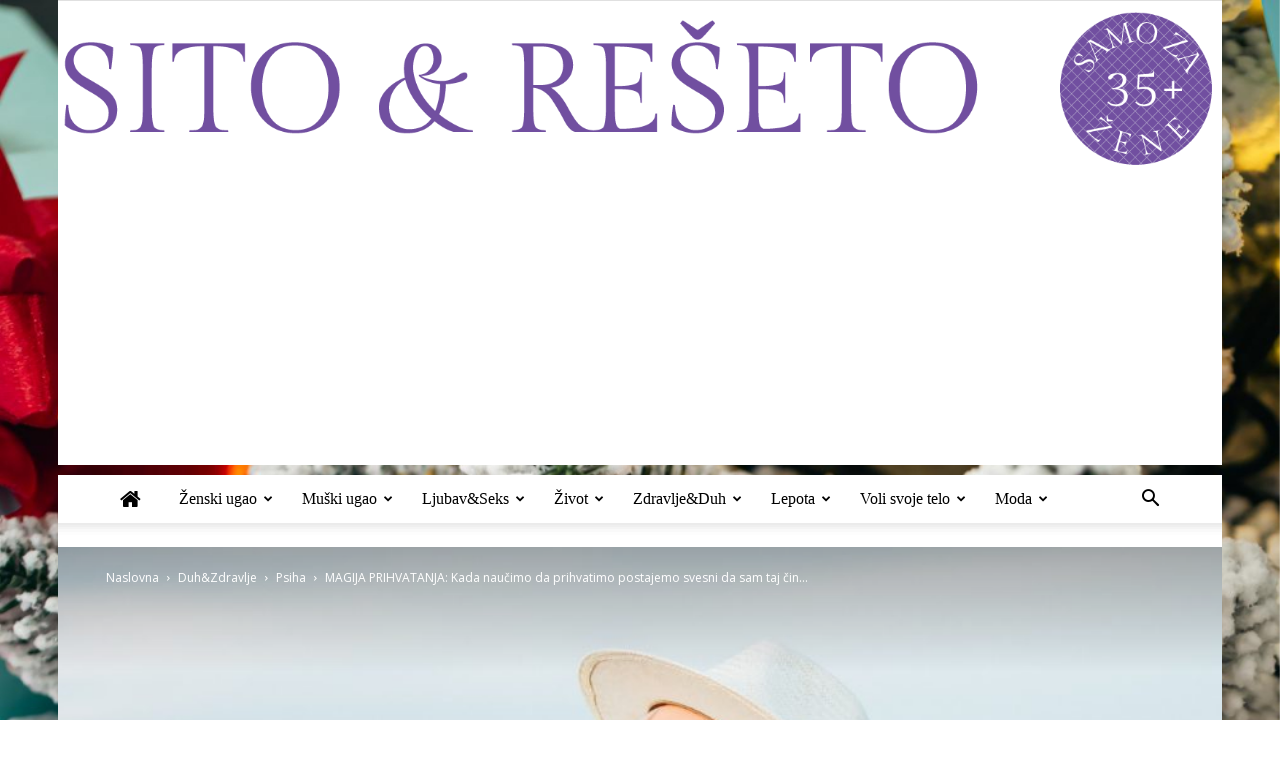

--- FILE ---
content_type: text/html; charset=UTF-8
request_url: https://www.sitoireseto.com/katarina-krstic-magija-prihvatanja/
body_size: 36520
content:
<!doctype html >
<!--[if IE 8]><html
class=ie8 lang=en> <![endif]-->
<!--[if IE 9]><html
class=ie9 lang=en> <![endif]-->
<!--[if gt IE 8]><!--><html
lang=en-GB> <!--<![endif]--><head><style>img.lazy{min-height:1px}</style><link
href=https://www.sitoireseto.com/wp-content/plugins/w3-total-cache/pub/js/lazyload.min.js as=script><title>MAGIJA PRIHVATANJA: Kada naučimo da prihvatimo postajemo svesni da sam taj čin menja svet oko nas | Sito&amp;Rešeto</title><meta
charset="UTF-8"><meta
name="viewport" content="width=device-width, initial-scale=1.0"><link
rel=pingback href=https://www.sitoireseto.com/xmlrpc.php><style>#wpadminbar #wp-admin-bar-wccp_free_top_button .ab-icon:before{content:"\f160";color:#02CA02;top:3px}#wpadminbar #wp-admin-bar-wccp_free_top_button .ab-icon{transform:rotate(45deg)}</style><meta
name='robots' content='max-image-preview:large'><meta
property="og:image" content="https://www.sitoireseto.com/wp-content/uploads/2016/07/foto3-e1468529876501.jpg"><link
rel=icon type=image/png href=https://www.sitoireseto.com/wp-content/uploads/2015/06/favicon.png><link
rel=dns-prefetch href=//www.googletagmanager.com><link
rel=dns-prefetch href=//fonts.googleapis.com><link
rel=dns-prefetch href=//pagead2.googlesyndication.com><link
rel=alternate type=application/rss+xml title="Sito&amp;Rešeto &raquo; Feed" href=https://www.sitoireseto.com/feed/ ><link
rel=alternate type=application/rss+xml title="Sito&amp;Rešeto &raquo; Comments Feed" href=https://www.sitoireseto.com/comments/feed/ ><link
rel=alternate type=application/rss+xml title="Sito&amp;Rešeto &raquo; MAGIJA PRIHVATANJA: Kada naučimo da prihvatimo postajemo svesni da sam taj čin menja svet oko nas Comments Feed" href=https://www.sitoireseto.com/katarina-krstic-magija-prihvatanja/feed/ ><link
rel=alternate title="oEmbed (JSON)" type=application/json+oembed href="https://www.sitoireseto.com/wp-json/oembed/1.0/embed?url=https%3A%2F%2Fwww.sitoireseto.com%2Fkatarina-krstic-magija-prihvatanja%2F"><link
rel=alternate title="oEmbed (XML)" type=text/xml+oembed href="https://www.sitoireseto.com/wp-json/oembed/1.0/embed?url=https%3A%2F%2Fwww.sitoireseto.com%2Fkatarina-krstic-magija-prihvatanja%2F&#038;format=xml"><style id=wp-img-auto-sizes-contain-inline-css type=text/css>img:is([sizes=auto i],[sizes^="auto," i]){contain-intrinsic-size:3000px 1500px}</style><link
rel=stylesheet href=https://www.sitoireseto.com/wp-content/cache/minify/a5ff7.css media=all><style id=global-styles-inline-css type=text/css>/*<![CDATA[*/:root{--wp--preset--aspect-ratio--square:1;--wp--preset--aspect-ratio--4-3:4/3;--wp--preset--aspect-ratio--3-4:3/4;--wp--preset--aspect-ratio--3-2:3/2;--wp--preset--aspect-ratio--2-3:2/3;--wp--preset--aspect-ratio--16-9:16/9;--wp--preset--aspect-ratio--9-16:9/16;--wp--preset--color--black:#000;--wp--preset--color--cyan-bluish-gray:#abb8c3;--wp--preset--color--white:#fff;--wp--preset--color--pale-pink:#f78da7;--wp--preset--color--vivid-red:#cf2e2e;--wp--preset--color--luminous-vivid-orange:#ff6900;--wp--preset--color--luminous-vivid-amber:#fcb900;--wp--preset--color--light-green-cyan:#7bdcb5;--wp--preset--color--vivid-green-cyan:#00d084;--wp--preset--color--pale-cyan-blue:#8ed1fc;--wp--preset--color--vivid-cyan-blue:#0693e3;--wp--preset--color--vivid-purple:#9b51e0;--wp--preset--gradient--vivid-cyan-blue-to-vivid-purple:linear-gradient(135deg,rgb(6,147,227) 0%,rgb(155,81,224) 100%);--wp--preset--gradient--light-green-cyan-to-vivid-green-cyan:linear-gradient(135deg,rgb(122,220,180) 0%,rgb(0,208,130) 100%);--wp--preset--gradient--luminous-vivid-amber-to-luminous-vivid-orange:linear-gradient(135deg,rgb(252,185,0) 0%,rgb(255,105,0) 100%);--wp--preset--gradient--luminous-vivid-orange-to-vivid-red:linear-gradient(135deg,rgb(255,105,0) 0%,rgb(207,46,46) 100%);--wp--preset--gradient--very-light-gray-to-cyan-bluish-gray:linear-gradient(135deg,rgb(238,238,238) 0%,rgb(169,184,195) 100%);--wp--preset--gradient--cool-to-warm-spectrum:linear-gradient(135deg,rgb(74,234,220) 0%,rgb(151,120,209) 20%,rgb(207,42,186) 40%,rgb(238,44,130) 60%,rgb(251,105,98) 80%,rgb(254,248,76) 100%);--wp--preset--gradient--blush-light-purple:linear-gradient(135deg,rgb(255,206,236) 0%,rgb(152,150,240) 100%);--wp--preset--gradient--blush-bordeaux:linear-gradient(135deg,rgb(254,205,165) 0%,rgb(254,45,45) 50%,rgb(107,0,62) 100%);--wp--preset--gradient--luminous-dusk:linear-gradient(135deg,rgb(255,203,112) 0%,rgb(199,81,192) 50%,rgb(65,88,208) 100%);--wp--preset--gradient--pale-ocean:linear-gradient(135deg,rgb(255,245,203) 0%,rgb(182,227,212) 50%,rgb(51,167,181) 100%);--wp--preset--gradient--electric-grass:linear-gradient(135deg,rgb(202,248,128) 0%,rgb(113,206,126) 100%);--wp--preset--gradient--midnight:linear-gradient(135deg,rgb(2,3,129) 0%,rgb(40,116,252) 100%);--wp--preset--font-size--small:13px;--wp--preset--font-size--medium:20px;--wp--preset--font-size--large:36px;--wp--preset--font-size--x-large:42px;--wp--preset--spacing--20:0.44rem;--wp--preset--spacing--30:0.67rem;--wp--preset--spacing--40:1rem;--wp--preset--spacing--50:1.5rem;--wp--preset--spacing--60:2.25rem;--wp--preset--spacing--70:3.38rem;--wp--preset--spacing--80:5.06rem;--wp--preset--shadow--natural:6px 6px 9px rgba(0, 0, 0, 0.2);--wp--preset--shadow--deep:12px 12px 50px rgba(0, 0, 0, 0.4);--wp--preset--shadow--sharp:6px 6px 0px rgba(0, 0, 0, 0.2);--wp--preset--shadow--outlined:6px 6px 0px -3px rgb(255, 255, 255), 6px 6px rgb(0, 0, 0);--wp--preset--shadow--crisp:6px 6px 0px rgb(0, 0, 0)}:where(.is-layout-flex){gap:0.5em}:where(.is-layout-grid){gap:0.5em}body .is-layout-flex{display:flex}.is-layout-flex{flex-wrap:wrap;align-items:center}.is-layout-flex>:is(*,div){margin:0}body .is-layout-grid{display:grid}.is-layout-grid>:is(*,div){margin:0}:where(.wp-block-columns.is-layout-flex){gap:2em}:where(.wp-block-columns.is-layout-grid){gap:2em}:where(.wp-block-post-template.is-layout-flex){gap:1.25em}:where(.wp-block-post-template.is-layout-grid){gap:1.25em}.has-black-color{color:var(--wp--preset--color--black) !important}.has-cyan-bluish-gray-color{color:var(--wp--preset--color--cyan-bluish-gray) !important}.has-white-color{color:var(--wp--preset--color--white) !important}.has-pale-pink-color{color:var(--wp--preset--color--pale-pink) !important}.has-vivid-red-color{color:var(--wp--preset--color--vivid-red) !important}.has-luminous-vivid-orange-color{color:var(--wp--preset--color--luminous-vivid-orange) !important}.has-luminous-vivid-amber-color{color:var(--wp--preset--color--luminous-vivid-amber) !important}.has-light-green-cyan-color{color:var(--wp--preset--color--light-green-cyan) !important}.has-vivid-green-cyan-color{color:var(--wp--preset--color--vivid-green-cyan) !important}.has-pale-cyan-blue-color{color:var(--wp--preset--color--pale-cyan-blue) !important}.has-vivid-cyan-blue-color{color:var(--wp--preset--color--vivid-cyan-blue) !important}.has-vivid-purple-color{color:var(--wp--preset--color--vivid-purple) !important}.has-black-background-color{background-color:var(--wp--preset--color--black) !important}.has-cyan-bluish-gray-background-color{background-color:var(--wp--preset--color--cyan-bluish-gray) !important}.has-white-background-color{background-color:var(--wp--preset--color--white) !important}.has-pale-pink-background-color{background-color:var(--wp--preset--color--pale-pink) !important}.has-vivid-red-background-color{background-color:var(--wp--preset--color--vivid-red) !important}.has-luminous-vivid-orange-background-color{background-color:var(--wp--preset--color--luminous-vivid-orange) !important}.has-luminous-vivid-amber-background-color{background-color:var(--wp--preset--color--luminous-vivid-amber) !important}.has-light-green-cyan-background-color{background-color:var(--wp--preset--color--light-green-cyan) !important}.has-vivid-green-cyan-background-color{background-color:var(--wp--preset--color--vivid-green-cyan) !important}.has-pale-cyan-blue-background-color{background-color:var(--wp--preset--color--pale-cyan-blue) !important}.has-vivid-cyan-blue-background-color{background-color:var(--wp--preset--color--vivid-cyan-blue) !important}.has-vivid-purple-background-color{background-color:var(--wp--preset--color--vivid-purple) !important}.has-black-border-color{border-color:var(--wp--preset--color--black) !important}.has-cyan-bluish-gray-border-color{border-color:var(--wp--preset--color--cyan-bluish-gray) !important}.has-white-border-color{border-color:var(--wp--preset--color--white) !important}.has-pale-pink-border-color{border-color:var(--wp--preset--color--pale-pink) !important}.has-vivid-red-border-color{border-color:var(--wp--preset--color--vivid-red) !important}.has-luminous-vivid-orange-border-color{border-color:var(--wp--preset--color--luminous-vivid-orange) !important}.has-luminous-vivid-amber-border-color{border-color:var(--wp--preset--color--luminous-vivid-amber) !important}.has-light-green-cyan-border-color{border-color:var(--wp--preset--color--light-green-cyan) !important}.has-vivid-green-cyan-border-color{border-color:var(--wp--preset--color--vivid-green-cyan) !important}.has-pale-cyan-blue-border-color{border-color:var(--wp--preset--color--pale-cyan-blue) !important}.has-vivid-cyan-blue-border-color{border-color:var(--wp--preset--color--vivid-cyan-blue) !important}.has-vivid-purple-border-color{border-color:var(--wp--preset--color--vivid-purple) !important}.has-vivid-cyan-blue-to-vivid-purple-gradient-background{background:var(--wp--preset--gradient--vivid-cyan-blue-to-vivid-purple) !important}.has-light-green-cyan-to-vivid-green-cyan-gradient-background{background:var(--wp--preset--gradient--light-green-cyan-to-vivid-green-cyan) !important}.has-luminous-vivid-amber-to-luminous-vivid-orange-gradient-background{background:var(--wp--preset--gradient--luminous-vivid-amber-to-luminous-vivid-orange) !important}.has-luminous-vivid-orange-to-vivid-red-gradient-background{background:var(--wp--preset--gradient--luminous-vivid-orange-to-vivid-red) !important}.has-very-light-gray-to-cyan-bluish-gray-gradient-background{background:var(--wp--preset--gradient--very-light-gray-to-cyan-bluish-gray) !important}.has-cool-to-warm-spectrum-gradient-background{background:var(--wp--preset--gradient--cool-to-warm-spectrum) !important}.has-blush-light-purple-gradient-background{background:var(--wp--preset--gradient--blush-light-purple) !important}.has-blush-bordeaux-gradient-background{background:var(--wp--preset--gradient--blush-bordeaux) !important}.has-luminous-dusk-gradient-background{background:var(--wp--preset--gradient--luminous-dusk) !important}.has-pale-ocean-gradient-background{background:var(--wp--preset--gradient--pale-ocean) !important}.has-electric-grass-gradient-background{background:var(--wp--preset--gradient--electric-grass) !important}.has-midnight-gradient-background{background:var(--wp--preset--gradient--midnight) !important}.has-small-font-size{font-size:var(--wp--preset--font-size--small) !important}.has-medium-font-size{font-size:var(--wp--preset--font-size--medium) !important}.has-large-font-size{font-size:var(--wp--preset--font-size--large) !important}.has-x-large-font-size{font-size:var(--wp--preset--font-size--x-large) !important}/*]]>*/</style><style id=classic-theme-styles-inline-css type=text/css>/*! This file is auto-generated */
.wp-block-button__link{color:#fff;background-color:#32373c;border-radius:9999px;box-shadow:none;text-decoration:none;padding:calc(.667em + 2px) calc(1.333em + 2px);font-size:1.125em}.wp-block-file__button{background:#32373c;color:#fff;text-decoration:none}</style><link
rel=stylesheet href=https://www.sitoireseto.com/wp-content/cache/minify/4c431.css media=all><link
rel=stylesheet href=https://www.sitoireseto.com/wp-content/cache/minify/0bcb3.css media=all><link
rel=stylesheet href=https://www.sitoireseto.com/wp-content/cache/minify/300ec.css media=all><link
rel=stylesheet href=https://www.sitoireseto.com/wp-content/cache/minify/d9993.css media=all><link
rel=stylesheet id=google-fonts-style-css href='https://fonts.googleapis.com/css?family=Open+Sans%3A300italic%2C400%2C400italic%2C600%2C600italic%2C700%7CRoboto%3A300%2C400%2C400italic%2C500%2C500italic%2C700%2C900&#038;ver=8.7.2' type=text/css media=all><link
rel=stylesheet href=https://www.sitoireseto.com/wp-content/cache/minify/36f66.css media=all><link
rel=stylesheet href=https://www.sitoireseto.com/wp-content/cache/minify/14f92.css media=all> <script src=https://www.sitoireseto.com/wp-content/cache/minify/d52ed.js></script> <script src=https://www.sitoireseto.com/wp-content/cache/minify/63b1f.js></script> <script src=https://www.sitoireseto.com/wp-content/cache/minify/bf07a.js></script> <script src=https://www.sitoireseto.com/wp-content/cache/minify/ebcb5.js></script> 
 <script type=text/javascript src="https://www.googletagmanager.com/gtag/js?id=GT-PBGBTZH" id=google_gtagjs-js async></script> <script type=text/javascript id=google_gtagjs-js-after>window.dataLayer=window.dataLayer||[];function gtag(){dataLayer.push(arguments);}
gtag("set","linker",{"domains":["www.sitoireseto.com"]});gtag("js",new Date());gtag("set","developer_id.dZTNiMT",true);gtag("config","GT-PBGBTZH");</script> <link
rel=https://api.w.org/ href=https://www.sitoireseto.com/wp-json/ ><link
rel=alternate title=JSON type=application/json href=https://www.sitoireseto.com/wp-json/wp/v2/posts/16011><link
rel=EditURI type=application/rsd+xml title=RSD href=https://www.sitoireseto.com/xmlrpc.php?rsd><meta
name="generator" content="WordPress 6.9"><link
rel=canonical href=https://www.sitoireseto.com/katarina-krstic-magija-prihvatanja/ ><link
rel=shortlink href='https://www.sitoireseto.com/?p=16011'><meta
name="generator" content="Site Kit by Google 1.170.0"><script id=wpcp_disable_selection type=text/javascript>var image_save_msg='You are not allowed to save images!';var no_menu_msg='Context Menu disabled!';var smessage="Content is protected !!";function disableEnterKey(e)
{var elemtype=e.target.tagName;elemtype=elemtype.toUpperCase();if(elemtype=="TEXT"||elemtype=="TEXTAREA"||elemtype=="INPUT"||elemtype=="PASSWORD"||elemtype=="SELECT"||elemtype=="OPTION"||elemtype=="EMBED")
{elemtype='TEXT';}
if(e.ctrlKey){var key;if(window.event)
key=window.event.keyCode;else
key=e.which;if(elemtype!='TEXT'&&(key==97||key==65||key==67||key==99||key==88||key==120||key==26||key==85||key==86||key==83||key==43||key==73))
{if(wccp_free_iscontenteditable(e))return true;show_wpcp_message('You are not allowed to copy content or view source');return false;}else
return true;}}
function wccp_free_iscontenteditable(e)
{var e=e||window.event;var target=e.target||e.srcElement;var elemtype=e.target.nodeName;elemtype=elemtype.toUpperCase();var iscontenteditable="false";if(typeof target.getAttribute!="undefined")iscontenteditable=target.getAttribute("contenteditable");var iscontenteditable2=false;if(typeof target.isContentEditable!="undefined")iscontenteditable2=target.isContentEditable;if(target.parentElement.isContentEditable)iscontenteditable2=true;if(iscontenteditable=="true"||iscontenteditable2==true)
{if(typeof target.style!="undefined")target.style.cursor="text";return true;}}
function disable_copy(e)
{var e=e||window.event;var elemtype=e.target.tagName;elemtype=elemtype.toUpperCase();if(elemtype=="TEXT"||elemtype=="TEXTAREA"||elemtype=="INPUT"||elemtype=="PASSWORD"||elemtype=="SELECT"||elemtype=="OPTION"||elemtype=="EMBED")
{elemtype='TEXT';}
if(wccp_free_iscontenteditable(e))return true;var isSafari=/Safari/.test(navigator.userAgent)&&/Apple Computer/.test(navigator.vendor);var checker_IMG='';if(elemtype=="IMG"&&checker_IMG=='checked'&&e.detail>=2){show_wpcp_message(alertMsg_IMG);return false;}
if(elemtype!="TEXT")
{if(smessage!==""&&e.detail==2)
show_wpcp_message(smessage);if(isSafari)
return true;else
return false;}}
function disable_copy_ie()
{var e=e||window.event;var elemtype=window.event.srcElement.nodeName;elemtype=elemtype.toUpperCase();if(wccp_free_iscontenteditable(e))return true;if(elemtype=="IMG"){show_wpcp_message(alertMsg_IMG);return false;}
if(elemtype!="TEXT"&&elemtype!="TEXTAREA"&&elemtype!="INPUT"&&elemtype!="PASSWORD"&&elemtype!="SELECT"&&elemtype!="OPTION"&&elemtype!="EMBED")
{return false;}}
function reEnable()
{return true;}
document.onkeydown=disableEnterKey;document.onselectstart=disable_copy_ie;if(navigator.userAgent.indexOf('MSIE')==-1)
{document.onmousedown=disable_copy;document.onclick=reEnable;}
function disableSelection(target)
{if(typeof target.onselectstart!="undefined")
target.onselectstart=disable_copy_ie;else if(typeof target.style.MozUserSelect!="undefined")
{target.style.MozUserSelect="none";}
else
target.onmousedown=function(){return false}
target.style.cursor="default";}
window.onload=function(){disableSelection(document.body);};var onlongtouch;var timer;var touchduration=1000;var elemtype="";function touchstart(e){var e=e||window.event;var target=e.target||e.srcElement;elemtype=window.event.srcElement.nodeName;elemtype=elemtype.toUpperCase();if(!wccp_pro_is_passive())e.preventDefault();if(!timer){timer=setTimeout(onlongtouch,touchduration);}}
function touchend(){if(timer){clearTimeout(timer);timer=null;}
onlongtouch();}
onlongtouch=function(e){if(elemtype!="TEXT"&&elemtype!="TEXTAREA"&&elemtype!="INPUT"&&elemtype!="PASSWORD"&&elemtype!="SELECT"&&elemtype!="EMBED"&&elemtype!="OPTION")
{if(window.getSelection){if(window.getSelection().empty){window.getSelection().empty();}else if(window.getSelection().removeAllRanges){window.getSelection().removeAllRanges();}}else if(document.selection){document.selection.empty();}
return false;}};document.addEventListener("DOMContentLoaded",function(event){window.addEventListener("touchstart",touchstart,false);window.addEventListener("touchend",touchend,false);});function wccp_pro_is_passive(){var cold=false,hike=function(){};try{const object1={};var aid=Object.defineProperty(object1,'passive',{get(){cold=true}});window.addEventListener('test',hike,aid);window.removeEventListener('test',hike,aid);}catch(e){}
return cold;}</script> <script id=wpcp_disable_Right_Click type=text/javascript>document.ondragstart=function(){return false;}
function nocontext(e){return false;}
document.oncontextmenu=nocontext;</script> <script>window.tdwGlobal={"adminUrl":"https:\/\/www.sitoireseto.com\/wp-admin\/","wpRestNonce":"3890679a1e","wpRestUrl":"https:\/\/www.sitoireseto.com\/wp-json\/","permalinkStructure":"\/%postname%\/"};</script> <!--[if lt IE 9]><script src=https://html5shim.googlecode.com/svn/trunk/html5.js></script><![endif]--><meta
name="google-adsense-platform-account" content="ca-host-pub-2644536267352236"><meta
name="google-adsense-platform-domain" content="sitekit.withgoogle.com"><meta
name="generator" content="Powered by Visual Composer - drag and drop page builder for WordPress.">
<!--[if lte IE 9]><link
rel=stylesheet type=text/css href=https://www.sitoireseto.com/wp-content/plugins/js_composer/assets/css/vc_lte_ie9.min.css media=screen><![endif]--><!--[if IE  8]><link
rel=stylesheet type=text/css href=https://www.sitoireseto.com/wp-content/plugins/js_composer/assets/css/vc-ie8.min.css media=screen><![endif]-->
 <script type=text/javascript async=async src="https://pagead2.googlesyndication.com/pagead/js/adsbygoogle.js?client=ca-pub-9380114272547450&amp;host=ca-host-pub-2644536267352236" crossorigin=anonymous></script>  <script>var tdBlocksArray=[];function tdBlock(){this.id='';this.block_type=1;this.atts='';this.td_column_number='';this.td_current_page=1;this.post_count=0;this.found_posts=0;this.max_num_pages=0;this.td_filter_value='';this.is_ajax_running=false;this.td_user_action='';this.header_color='';this.ajax_pagination_infinite_stop='';}
(function(){var htmlTag=document.getElementsByTagName("html")[0];if(navigator.userAgent.indexOf("MSIE 10.0")>-1){htmlTag.className+=' ie10';}
if(!!navigator.userAgent.match(/Trident.*rv\:11\./)){htmlTag.className+=' ie11';}
if(navigator.userAgent.indexOf("Edge")>-1){htmlTag.className+=' ieEdge';}
if(/(iPad|iPhone|iPod)/g.test(navigator.userAgent)){htmlTag.className+=' td-md-is-ios';}
var user_agent=navigator.userAgent.toLowerCase();if(user_agent.indexOf("android")>-1){htmlTag.className+=' td-md-is-android';}
if(-1!==navigator.userAgent.indexOf('Mac OS X')){htmlTag.className+=' td-md-is-os-x';}
if(/chrom(e|ium)/.test(navigator.userAgent.toLowerCase())){htmlTag.className+=' td-md-is-chrome';}
if(-1!==navigator.userAgent.indexOf('Firefox')){htmlTag.className+=' td-md-is-firefox';}
if(-1!==navigator.userAgent.indexOf('Safari')&&-1===navigator.userAgent.indexOf('Chrome')){htmlTag.className+=' td-md-is-safari';}
if(-1!==navigator.userAgent.indexOf('IEMobile')){htmlTag.className+=' td-md-is-iemobile';}})();var tdLocalCache={};(function(){"use strict";tdLocalCache={data:{},remove:function(resource_id){delete tdLocalCache.data[resource_id];},exist:function(resource_id){return tdLocalCache.data.hasOwnProperty(resource_id)&&tdLocalCache.data[resource_id]!==null;},get:function(resource_id){return tdLocalCache.data[resource_id];},set:function(resource_id,cachedData){tdLocalCache.remove(resource_id);tdLocalCache.data[resource_id]=cachedData;}};})();var td_viewport_interval_list=[{"limitBottom":767,"sidebarWidth":228},{"limitBottom":1018,"sidebarWidth":300},{"limitBottom":1140,"sidebarWidth":324}];var td_ajax_url="https:\/\/www.sitoireseto.com\/wp-admin\/admin-ajax.php?td_theme_name=Newspaper&v=8.7.2";var td_get_template_directory_uri="https:\/\/www.sitoireseto.com\/wp-content\/themes\/Newspaper";var tds_snap_menu="";var tds_logo_on_sticky="";var tds_header_style="9";var td_please_wait="Molimo, sa\u010dekajte!";var td_email_user_pass_incorrect="Korisni\u010dko ime ili lozinka neta\u010dni";var td_email_user_incorrect="Email ili korisni\u010dko ime neta\u010dni";var td_email_incorrect="Pogre\u0161na email adresa";var tds_more_articles_on_post_enable="show";var tds_more_articles_on_post_time_to_wait="";var tds_more_articles_on_post_pages_distance_from_top=0;var tds_theme_color_site_wide="#8224e3";var tds_smart_sidebar="";var tdThemeName="Newspaper";var td_magnific_popup_translation_tPrev="Prethodni";var td_magnific_popup_translation_tNext="Slede\u0107i";var td_magnific_popup_translation_tCounter="%curr% of %total%";var td_magnific_popup_translation_ajax_tError="The content from %url% could not be loaded.";var td_magnific_popup_translation_image_tError="The image #%curr% could not be loaded.";var tdDateNamesI18n={"month_names":["January","February","March","April","May","June","July","August","September","October","November","December"],"month_names_short":["Jan","Feb","Mar","Apr","May","Jun","Jul","Aug","Sep","Oct","Nov","Dec"],"day_names":["Sunday","Monday","Tuesday","Wednesday","Thursday","Friday","Saturday"],"day_names_short":["Sun","Mon","Tue","Wed","Thu","Fri","Sat"]};var td_ad_background_click_link="";var td_ad_background_click_target="_blank";</script> <style>.td-header-wrap .black-menu .sf-menu > .current-menu-item > a,
.td-header-wrap .black-menu .sf-menu > .current-menu-ancestor > a,
.td-header-wrap .black-menu .sf-menu > .current-category-ancestor > a,
.td-header-wrap .black-menu .sf-menu > li > a:hover,
.td-header-wrap .black-menu .sf-menu > .sfHover > a,
.td-header-style-12 .td-header-menu-wrap-full,
.sf-menu > .current-menu-item > a:after,
.sf-menu > .current-menu-ancestor > a:after,
.sf-menu > .current-category-ancestor > a:after,
.sf-menu > li:hover > a:after,
.sf-menu > .sfHover > a:after,
.td-header-style-12 .td-affix,
.header-search-wrap .td-drop-down-search:after,
.header-search-wrap .td-drop-down-search .btn:hover,
input[type=submit]:hover,
.td-read-more a,
.td-post-category:hover,
.td-grid-style-1.td-hover-1 .td-big-grid-post:hover .td-post-category,
.td-grid-style-5.td-hover-1 .td-big-grid-post:hover .td-post-category,
.td_top_authors .td-active .td-author-post-count,
.td_top_authors .td-active .td-author-comments-count,
.td_top_authors .td_mod_wrap:hover .td-author-post-count,
.td_top_authors .td_mod_wrap:hover .td-author-comments-count,
.td-404-sub-sub-title a:hover,
.td-search-form-widget .wpb_button:hover,
.td-rating-bar-wrap div,
.td_category_template_3 .td-current-sub-category,
.dropcap,
.td_wrapper_video_playlist .td_video_controls_playlist_wrapper,
.wpb_default,
.wpb_default:hover,
.td-left-smart-list:hover,
.td-right-smart-list:hover,
.woocommerce-checkout .woocommerce input.button:hover,
.woocommerce-page .woocommerce a.button:hover,
.woocommerce-account div.woocommerce .button:hover,
#bbpress-forums button:hover,
.bbp_widget_login .button:hover,
.td-footer-wrapper .td-post-category,
.td-footer-wrapper .widget_product_search input[type="submit"]:hover,
.woocommerce .product a.button:hover,
.woocommerce .product #respond input#submit:hover,
.woocommerce .checkout input#place_order:hover,
.woocommerce .woocommerce.widget .button:hover,
.single-product .product .summary .cart .button:hover,
.woocommerce-cart .woocommerce table.cart .button:hover,
.woocommerce-cart .woocommerce .shipping-calculator-form .button:hover,
.td-next-prev-wrap a:hover,
.td-load-more-wrap a:hover,
.td-post-small-box a:hover,
.page-nav .current,
.page-nav:first-child > div,
.td_category_template_8 .td-category-header .td-category a.td-current-sub-category,
.td_category_template_4 .td-category-siblings .td-category a:hover,
#bbpress-forums .bbp-pagination .current,
#bbpress-forums #bbp-single-user-details #bbp-user-navigation li.current a,
.td-theme-slider:hover .slide-meta-cat a,
a.vc_btn-black:hover,
.td-trending-now-wrapper:hover .td-trending-now-title,
.td-scroll-up,
.td-smart-list-button:hover,
.td-weather-information:before,
.td-weather-week:before,
.td_block_exchange .td-exchange-header:before,
.td_block_big_grid_9.td-grid-style-1 .td-post-category,
.td_block_big_grid_9.td-grid-style-5 .td-post-category,
.td-grid-style-6.td-hover-1 .td-module-thumb:after,
.td-pulldown-syle-2 .td-subcat-dropdown ul:after,
.td_block_template_9 .td-block-title:after,
.td_block_template_15 .td-block-title:before,
div.wpforms-container .wpforms-form div.wpforms-submit-container button[type=submit]{background-color:#8224e3}.global-block-template-4 .td-related-title .td-cur-simple-item:before{border-color:#8224e3 transparent transparent transparent !important}.woocommerce .woocommerce-message .button:hover,
.woocommerce .woocommerce-error .button:hover,
.woocommerce .woocommerce-info .button:hover,
.global-block-template-4 .td-related-title .td-cur-simple-item,
.global-block-template-3 .td-related-title .td-cur-simple-item,
.global-block-template-9 .td-related-title:after{background-color:#8224e3 !important}.woocommerce .product .onsale,
.woocommerce.widget .ui-slider .ui-slider-handle{background:none #8224e3}.woocommerce.widget.widget_layered_nav_filters ul li
a{background:none repeat scroll 0 0 #8224e3 !important}a,
cite a:hover,
.td_mega_menu_sub_cats .cur-sub-cat,
.td-mega-span h3 a:hover,
.td_mod_mega_menu:hover .entry-title a,
.header-search-wrap .result-msg a:hover,
.td-header-top-menu .td-drop-down-search .td_module_wrap:hover .entry-title a,
.td-header-top-menu .td-icon-search:hover,
.td-header-wrap .result-msg a:hover,
.top-header-menu li a:hover,
.top-header-menu .current-menu-item > a,
.top-header-menu .current-menu-ancestor > a,
.top-header-menu .current-category-ancestor > a,
.td-social-icon-wrap > a:hover,
.td-header-sp-top-widget .td-social-icon-wrap a:hover,
.td-page-content blockquote p,
.td-post-content blockquote p,
.mce-content-body blockquote p,
.comment-content blockquote p,
.wpb_text_column blockquote p,
.td_block_text_with_title blockquote p,
.td_module_wrap:hover .entry-title a,
.td-subcat-filter .td-subcat-list a:hover,
.td-subcat-filter .td-subcat-dropdown a:hover,
.td_quote_on_blocks,
.dropcap2,
.dropcap3,
.td_top_authors .td-active .td-authors-name a,
.td_top_authors .td_mod_wrap:hover .td-authors-name a,
.td-post-next-prev-content a:hover,
.author-box-wrap .td-author-social a:hover,
.td-author-name a:hover,
.td-author-url a:hover,
.td_mod_related_posts:hover h3 > a,
.td-post-template-11 .td-related-title .td-related-left:hover,
.td-post-template-11 .td-related-title .td-related-right:hover,
.td-post-template-11 .td-related-title .td-cur-simple-item,
.td-post-template-11 .td_block_related_posts .td-next-prev-wrap a:hover,
.comment-reply-link:hover,
.logged-in-as a:hover,
#cancel-comment-reply-link:hover,
.td-search-query,
.td-category-header .td-pulldown-category-filter-link:hover,
.td-category-siblings .td-subcat-dropdown a:hover,
.td-category-siblings .td-subcat-dropdown a.td-current-sub-category,
.widget a:hover,
.td_wp_recentcomments a:hover,
.archive .widget_archive .current,
.archive .widget_archive .current a,
.widget_calendar tfoot a:hover,
.woocommerce a.added_to_cart:hover,
.woocommerce-account .woocommerce-MyAccount-navigation a:hover,
#bbpress-forums li.bbp-header .bbp-reply-content span a:hover,
#bbpress-forums .bbp-forum-freshness a:hover,
#bbpress-forums .bbp-topic-freshness a:hover,
#bbpress-forums .bbp-forums-list li a:hover,
#bbpress-forums .bbp-forum-title:hover,
#bbpress-forums .bbp-topic-permalink:hover,
#bbpress-forums .bbp-topic-started-by a:hover,
#bbpress-forums .bbp-topic-started-in a:hover,
#bbpress-forums .bbp-body .super-sticky li.bbp-topic-title .bbp-topic-permalink,
#bbpress-forums .bbp-body .sticky li.bbp-topic-title .bbp-topic-permalink,
.widget_display_replies .bbp-author-name,
.widget_display_topics .bbp-author-name,
.footer-text-wrap .footer-email-wrap a,
.td-subfooter-menu li a:hover,
.footer-social-wrap a:hover,
a.vc_btn-black:hover,
.td-smart-list-dropdown-wrap .td-smart-list-button:hover,
.td_module_17 .td-read-more a:hover,
.td_module_18 .td-read-more a:hover,
.td_module_19 .td-post-author-name a:hover,
.td-instagram-user a,
.td-pulldown-syle-2 .td-subcat-dropdown:hover .td-subcat-more span,
.td-pulldown-syle-2 .td-subcat-dropdown:hover .td-subcat-more i,
.td-pulldown-syle-3 .td-subcat-dropdown:hover .td-subcat-more span,
.td-pulldown-syle-3 .td-subcat-dropdown:hover .td-subcat-more i,
.td-block-title-wrap .td-wrapper-pulldown-filter .td-pulldown-filter-display-option:hover,
.td-block-title-wrap .td-wrapper-pulldown-filter .td-pulldown-filter-display-option:hover i,
.td-block-title-wrap .td-wrapper-pulldown-filter .td-pulldown-filter-link:hover,
.td-block-title-wrap .td-wrapper-pulldown-filter .td-pulldown-filter-item .td-cur-simple-item,
.global-block-template-2 .td-related-title .td-cur-simple-item,
.global-block-template-5 .td-related-title .td-cur-simple-item,
.global-block-template-6 .td-related-title .td-cur-simple-item,
.global-block-template-7 .td-related-title .td-cur-simple-item,
.global-block-template-8 .td-related-title .td-cur-simple-item,
.global-block-template-9 .td-related-title .td-cur-simple-item,
.global-block-template-10 .td-related-title .td-cur-simple-item,
.global-block-template-11 .td-related-title .td-cur-simple-item,
.global-block-template-12 .td-related-title .td-cur-simple-item,
.global-block-template-13 .td-related-title .td-cur-simple-item,
.global-block-template-14 .td-related-title .td-cur-simple-item,
.global-block-template-15 .td-related-title .td-cur-simple-item,
.global-block-template-16 .td-related-title .td-cur-simple-item,
.global-block-template-17 .td-related-title .td-cur-simple-item,
.td-theme-wrap .sf-menu ul .td-menu-item > a:hover,
.td-theme-wrap .sf-menu ul .sfHover > a,
.td-theme-wrap .sf-menu ul .current-menu-ancestor > a,
.td-theme-wrap .sf-menu ul .current-category-ancestor > a,
.td-theme-wrap .sf-menu ul .current-menu-item>a,.td_outlined_btn{color:#8224e3}a.vc_btn-black.vc_btn_square_outlined:hover,
a.vc_btn-black.vc_btn_outlined:hover,
.td-mega-menu-page .wpb_content_element ul li a:hover,
.td-theme-wrap .td-aj-search-results .td_module_wrap:hover .entry-title a,
.td-theme-wrap .header-search-wrap .result-msg a:hover{color:#8224e3 !important}.td-next-prev-wrap a:hover,
.td-load-more-wrap a:hover,
.td-post-small-box a:hover,
.page-nav .current,
.page-nav:first-child > div,
.td_category_template_8 .td-category-header .td-category a.td-current-sub-category,
.td_category_template_4 .td-category-siblings .td-category a:hover,
#bbpress-forums .bbp-pagination .current,
.post .td_quote_box,
.page .td_quote_box,
a.vc_btn-black:hover,
.td_block_template_5 .td-block-title>*,.td_outlined_btn{border-color:#8224e3}.td_wrapper_video_playlist .td_video_currently_playing:after{border-color:#8224e3 !important}.header-search-wrap .td-drop-down-search:before{border-color:transparent transparent #8224e3 transparent}.block-title > span,
.block-title > a,
.block-title > label,
.widgettitle,
.widgettitle:after,
.td-trending-now-title,
.td-trending-now-wrapper:hover .td-trending-now-title,
.wpb_tabs li.ui-tabs-active a,
.wpb_tabs li:hover a,
.vc_tta-container .vc_tta-color-grey.vc_tta-tabs-position-top.vc_tta-style-classic .vc_tta-tabs-container .vc_tta-tab.vc_active > a,
.vc_tta-container .vc_tta-color-grey.vc_tta-tabs-position-top.vc_tta-style-classic .vc_tta-tabs-container .vc_tta-tab:hover > a,
.td_block_template_1 .td-related-title .td-cur-simple-item,
.woocommerce .product .products h2:not(.woocommerce-loop-product__title),
.td-subcat-filter .td-subcat-dropdown:hover .td-subcat-more,.td_3D_btn,.td_shadow_btn,.td_default_btn,.td_round_btn,.td_outlined_btn:hover{background-color:#8224e3}.woocommerce div.product .woocommerce-tabs ul.tabs
li.active{background-color:#8224e3 !important}.block-title,
.td_block_template_1 .td-related-title,
.wpb_tabs .wpb_tabs_nav,
.vc_tta-container .vc_tta-color-grey.vc_tta-tabs-position-top.vc_tta-style-classic .vc_tta-tabs-container,
.woocommerce div.product .woocommerce-tabs ul.tabs:before{border-color:#8224e3}.td_block_wrap .td-subcat-item a.td-cur-simple-item{color:#8224e3}.td-grid-style-4 .entry-title{background-color:rgba(130, 36, 227, 0.7)}.td-sub-footer-container{background-color:#000}.td-footer-wrapper::before{background-size:cover}.td-footer-wrapper::before{background-position:center center}.td-footer-wrapper::before{opacity:0.5}.top-header-menu > li > a,
.td-weather-top-widget .td-weather-now .td-big-degrees,
.td-weather-top-widget .td-weather-header .td-weather-city,
.td-header-sp-top-menu
.td_data_time{font-family:Georgia,Times,"Times New Roman",serif}.top-header-menu .menu-item-has-children li
a{font-family:Georgia,Times,"Times New Roman",serif}ul.sf-menu > .td-menu-item > a,
.td-theme-wrap .td-header-menu-social{font-family:Georgia,Times,"Times New Roman",serif;font-size:16px;font-weight:normal;text-transform:none}.sf-menu ul .td-menu-item
a{font-family:Georgia,Times,"Times New Roman",serif}.td_mod_mega_menu .item-details
a{font-family:Georgia,Times,"Times New Roman",serif}.td_mega_menu_sub_cats .block-mega-child-cats
a{font-family:Georgia,Times,"Times New Roman",serif}.td-mobile-content .td-mobile-main-menu>li>a{font-family:Georgia,Times,"Times New Roman",serif}.td-mobile-content .sub-menu
a{font-family:Georgia,Times,"Times New Roman",serif}.post .td-post-header .entry-title{font-family:Georgia,Times,"Times New Roman",serif}.td-post-template-default .td-post-header .entry-title{font-family:Georgia,Times,"Times New Roman",serif}.td-post-template-1 .td-post-header .entry-title{font-family:Georgia,Times,"Times New Roman",serif}.td-post-template-2 .td-post-header .entry-title{font-family:Georgia,Times,"Times New Roman",serif}.td-post-template-3 .td-post-header .entry-title{font-family:Georgia,Times,"Times New Roman",serif}.td-post-template-4 .td-post-header .entry-title{font-family:Georgia,Times,"Times New Roman",serif}.td-post-template-5 .td-post-header .entry-title{font-family:Georgia,Times,"Times New Roman",serif}.td-post-template-6 .td-post-header .entry-title{font-family:Georgia,Times,"Times New Roman",serif}.td-post-template-7 .td-post-header .entry-title{font-family:Georgia,Times,"Times New Roman",serif}.td-post-template-8 .td-post-header .entry-title{font-family:Georgia,Times,"Times New Roman",serif}.td-post-template-9 .td-post-header .entry-title{font-family:Georgia,Times,"Times New Roman",serif}.td-post-template-10 .td-post-header .entry-title{font-family:Georgia,Times,"Times New Roman",serif}.td-post-template-11 .td-post-header .entry-title{font-family:Georgia,Times,"Times New Roman",serif}.td-post-template-12 .td-post-header .entry-title{font-family:Georgia,Times,"Times New Roman",serif}.td-post-template-13 .td-post-header .entry-title{font-family:Georgia,Times,"Times New Roman",serif}.td-post-content p,.td-post-content{font-size:18px}.td-page-title,
.woocommerce-page .page-title,
.td-category-title-holder .td-page-title{font-family:Georgia,Times,"Times New Roman",serif}.td-page-content p,
.td-page-content li,
.td-page-content .td_block_text_with_title,
.woocommerce-page .page-description > p,
.wpb_text_column
p{font-family:Georgia,Times,"Times New Roman",serif}body,p{font-family:Georgia,Times,"Times New Roman",serif;font-size:14px}</style> <script>(function(i,s,o,g,r,a,m){i['GoogleAnalyticsObject']=r;i[r]=i[r]||function(){(i[r].q=i[r].q||[]).push(arguments)},i[r].l=1*new Date();a=s.createElement(o),m=s.getElementsByTagName(o)[0];a.async=1;a.src=g;m.parentNode.insertBefore(a,m)})(window,document,'script','//www.google-analytics.com/analytics.js','ga');ga('create','UA-63575270-1','auto');ga('send','pageview');</script><script type=application/ld+json>{"@context":"http://schema.org","@type":"BreadcrumbList","itemListElement":[{"@type":"ListItem","position":1,"item":{"@type":"WebSite","@id":"https://www.sitoireseto.com/","name":"Naslovna"}},{"@type":"ListItem","position":2,"item":{"@type":"WebPage","@id":"https://www.sitoireseto.com/category/duhzdravlje183/","name":"Duh&amp;Zdravlje"}},{"@type":"ListItem","position":3,"item":{"@type":"WebPage","@id":"https://www.sitoireseto.com/category/duhzdravlje183/psiha-8/","name":"Psiha"}},{"@type":"ListItem","position":4,"item":{"@type":"WebPage","@id":"https://www.sitoireseto.com/katarina-krstic-magija-prihvatanja/","name":"MAGIJA PRIHVATANJA: Kada naučimo da prihvatimo postajemo svesni da sam taj čin..."}}]}</script><noscript><style type=text/css>.wpb_animate_when_almost_visible{opacity:1}</style></noscript><style id=tdw-css-placeholder></style></head><body
class="wp-singular post-template-default single single-post postid-16011 single-format-standard wp-theme-Newspaper unselectable katarina-krstic-magija-prihvatanja global-block-template-1 single_template_7 wpb-js-composer js-comp-ver-4.12.1 vc_responsive td-boxed-layout" itemscope=itemscope itemtype=https://schema.org/WebPage> <script type=text/javascript>var pp_gemius_identifier='ofg6tnOzJv.b1ovVZSJYjpbx74EgIVs7GwuTnSuSYCP.j7';function gemius_pending(i){window[i]=window[i]||function(){var x=window[i+'_pdata']=window[i+'_pdata']||[];x[x.length]=arguments;};};gemius_pending('gemius_hit');gemius_pending('gemius_event');gemius_pending('pp_gemius_hit');gemius_pending('pp_gemius_event');(function(d,t){try{var
gt=d.createElement(t),s=d.getElementsByTagName(t)[0],l='http'+((location.protocol=='https:')?'s':'');gt.setAttribute('async','async');gt.setAttribute('defer','defer');gt.src=l+'://gars.hit.gemius.pl/xgemius.js';s.parentNode.insertBefore(gt,s);}catch(e){}})(document,'script');</script> <div
class=td-scroll-up><i
class=td-icon-menu-up></i></div><div
class=td-menu-background></div><div
id=td-mobile-nav><div
class=td-mobile-container><div
class=td-menu-socials-wrap><div
class=td-menu-socials>
<span
class=td-social-icon-wrap>
<a
target=_blank href=https://www.facebook.com/sitoireseto title=Facebook>
<i
class="td-icon-font td-icon-facebook"></i>
</a>
</span>
<span
class=td-social-icon-wrap>
<a
target=_blank href=https://www.instagram.com/sitoireseto/ title=Instagram>
<i
class="td-icon-font td-icon-instagram"></i>
</a>
</span>
<span
class=td-social-icon-wrap>
<a
target=_blank href=https://www.linkedin.com/in/%C5%BEana-korolija-09241b4/ title=Linkedin>
<i
class="td-icon-font td-icon-linkedin"></i>
</a>
</span>
<span
class=td-social-icon-wrap>
<a
target=_blank href=https://www.pinterest.com/sitoireseto/_saved/ title=Pinterest>
<i
class="td-icon-font td-icon-pinterest"></i>
</a>
</span>
<span
class=td-social-icon-wrap>
<a
target=_blank href=https://twitter.com/sitoireseto title=Twitter>
<i
class="td-icon-font td-icon-twitter"></i>
</a>
</span></div><div
class=td-mobile-close>
<a
href=#><i
class=td-icon-close-mobile></i></a></div></div><div
class=td-mobile-content><div
class=menu-main-container><ul
id=menu-main class=td-mobile-main-menu><li
id=menu-item-10489 class="menu-item menu-item-type-post_type menu-item-object-page menu-item-home menu-item-first menu-item-10489"><a
href=https://www.sitoireseto.com/ ><i
class="fa fa-home"></i></a></li>
<li
id=menu-item-1405 class="menu-item menu-item-type-taxonomy menu-item-object-category menu-item-has-children menu-item-1405"><a
href=https://www.sitoireseto.com/category/zenski-ugao/ >Ženski ugao<i
class="td-icon-menu-right td-element-after"></i></a><ul
class=sub-menu>
<li
id=menu-item-0 class=menu-item-0><a
href=https://www.sitoireseto.com/category/zenski-ugao/aleksandra-prica_904/ >Aleksandra Prica</a></li>
<li
class=menu-item-0><a
href=https://www.sitoireseto.com/category/zenski-ugao/berlinka-417/ >Berlinka</a></li>
<li
class=menu-item-0><a
href=https://www.sitoireseto.com/category/zenski-ugao/citateljke-pisu-504/ >Razne autorke</a></li>
<li
class=menu-item-0><a
href=https://www.sitoireseto.com/category/zenski-ugao/zana-korolija43/ >Žana Korolija</a></li></ul>
</li>
<li
id=menu-item-1406 class="menu-item menu-item-type-taxonomy menu-item-object-category menu-item-1406"><a
href=https://www.sitoireseto.com/category/muski-ugao/ >Muški ugao</a></li>
<li
id=menu-item-1407 class="menu-item menu-item-type-taxonomy menu-item-object-category menu-item-has-children menu-item-1407"><a
href=https://www.sitoireseto.com/category/ljubavsex/ >Ljubav&#038;Seks<i
class="td-icon-menu-right td-element-after"></i></a><ul
class=sub-menu>
<li
class=menu-item-0><a
href=https://www.sitoireseto.com/category/ljubavsex/ljubav-4/ >Ljubavni odnosi</a></li>
<li
class=menu-item-0><a
href=https://www.sitoireseto.com/category/ljubavsex/seks-5/ >Seks</a></li></ul>
</li>
<li
id=menu-item-1408 class="menu-item menu-item-type-taxonomy menu-item-object-category menu-item-has-children menu-item-1408"><a
href=https://www.sitoireseto.com/category/zivot-77/ >Život<i
class="td-icon-menu-right td-element-after"></i></a><ul
class=sub-menu>
<li
class=menu-item-0><a
href=https://www.sitoireseto.com/category/zivot-77/astrologija-14/ >Astrologija</a></li>
<li
class=menu-item-0><a
href=https://www.sitoireseto.com/category/zivot-77/astrologija-14/godisnji-horoskop/ >GODIŠNJI HOROSKOP</a></li>
<li
class=menu-item-0><a
href=https://www.sitoireseto.com/category/zivot-77/kulturaumetnost-10/ >Kultura&amp;Umetnost</a></li>
<li
class=menu-item-0><a
href=https://www.sitoireseto.com/category/zivot-77/posaonovac-12/ >Posao&amp;Novac</a></li>
<li
class=menu-item-0><a
href=https://www.sitoireseto.com/category/zivot-77/putovanja-13/ >Putovanja</a></li></ul>
</li>
<li
id=menu-item-1409 class="menu-item menu-item-type-taxonomy menu-item-object-category current-post-ancestor current-menu-parent current-post-parent menu-item-has-children menu-item-1409"><a
href=https://www.sitoireseto.com/category/duhzdravlje183/ >Zdravlje&#038;Duh<i
class="td-icon-menu-right td-element-after"></i></a><ul
class=sub-menu>
<li
class=menu-item-0><a
href=https://www.sitoireseto.com/category/duhzdravlje183/ishrana-21/ >Ishrana</a></li>
<li
class=menu-item-0><a
href=https://www.sitoireseto.com/category/duhzdravlje183/ishrana-21/recepti/ >Recepti</a></li>
<li
class=menu-item-0><a
href=https://www.sitoireseto.com/category/duhzdravlje183/psiha-8/ >Psiha</a></li>
<li
class=menu-item-0><a
href=https://www.sitoireseto.com/category/duhzdravlje183/vaginologija-22/ >Vaginologija</a></li>
<li
class=menu-item-0><a
href=https://www.sitoireseto.com/category/duhzdravlje183/zdravlje-67/ >Zdravlje</a></li></ul>
</li>
<li
id=menu-item-1411 class="menu-item menu-item-type-taxonomy menu-item-object-category menu-item-has-children menu-item-1411"><a
href=https://www.sitoireseto.com/category/lepota/ >Lepota<i
class="td-icon-menu-right td-element-after"></i></a><ul
class=sub-menu>
<li
class=menu-item-0><a
href=https://www.sitoireseto.com/category/lepota/boginja-u-svakoj-zeni-15/ >Boginja u svakoj zeni</a></li></ul>
</li>
<li
id=menu-item-1410 class="menu-item menu-item-type-taxonomy menu-item-object-category menu-item-has-children menu-item-1410"><a
href=https://www.sitoireseto.com/category/volisvojetelo184/ >Voli svoje telo<i
class="td-icon-menu-right td-element-after"></i></a><ul
class=sub-menu>
<li
class=menu-item-0><a
href=https://www.sitoireseto.com/category/volisvojetelo184/yoga-30/ >Kundalini joga</a></li>
<li
class=menu-item-0><a
href=https://www.sitoireseto.com/category/volisvojetelo184/fitness-31/ >Rekreacija</a></li>
<li
class=menu-item-0><a
href=https://www.sitoireseto.com/category/volisvojetelo184/voli-svoje-telo-26/ >Voli svoje telo</a></li></ul>
</li>
<li
id=menu-item-1404 class="menu-item menu-item-type-taxonomy menu-item-object-category menu-item-has-children menu-item-1404"><a
href=https://www.sitoireseto.com/category/style/ >Moda<i
class="td-icon-menu-right td-element-after"></i></a><ul
class=sub-menu>
<li
class=menu-item-0><a
href=https://www.sitoireseto.com/category/style/highlight-36/ >Moderno</a></li>
<li
class=menu-item-0><a
href=https://www.sitoireseto.com/category/style/modni-trendovi-10023/ >Modni trendovi</a></li></ul>
</li></ul></div></div></div></div><div
class=td-search-background></div><div
class=td-search-wrap-mob><div
class=td-drop-down-search aria-labelledby=td-header-search-button><form
method=get class=td-search-form action=https://www.sitoireseto.com/ ><div
class=td-search-close>
<a
href=#><i
class=td-icon-close-mobile></i></a></div><div
role=search class=td-search-input>
<span>Pretraga</span>
<input
id=td-header-search-mob type=text value name=s autocomplete=off></div></form><div
id=td-aj-search-mob></div></div></div><div
id=td-outer-wrap class=td-theme-wrap><div
class="td-header-wrap td-header-style-9 "><div
class="td-header-top-menu-full td-container-wrap "><div
class="td-container td-header-row td-header-top-menu"></div></div><div
class="td-banner-wrap-full td-logo-wrap-full  td-container-wrap "><div
class=td-header-sp-logo>
<a
class=td-main-logo href=https://www.sitoireseto.com/ >
<img
class=lazy src="data:image/svg+xml,%3Csvg%20xmlns='http://www.w3.org/2000/svg'%20viewBox='0%200%201%201'%3E%3C/svg%3E" data-src=https://www.sitoireseto.com/wp-content/uploads/2017/09/sito-naslov.png alt>
<span
class=td-visual-hidden>Sito&amp;Rešeto</span>
</a></div></div><div
class="td-header-menu-wrap-full td-container-wrap "><div
class="td-header-menu-wrap td-header-gradient "><div
class="td-container td-header-row td-header-main-menu"><div
id=td-header-menu role=navigation><div
id=td-top-mobile-toggle><a
href=#><i
class="td-icon-font td-icon-mobile"></i></a></div><div
class="td-main-menu-logo td-logo-in-header">
<a
class=td-main-logo href=https://www.sitoireseto.com/ >
<img
class=lazy src="data:image/svg+xml,%3Csvg%20xmlns='http://www.w3.org/2000/svg'%20viewBox='0%200%201%201'%3E%3C/svg%3E" data-src=https://www.sitoireseto.com/wp-content/uploads/2017/09/sito-naslov.png alt>
</a></div><div
class=menu-main-container><ul
id=menu-main-1 class=sf-menu><li
class="menu-item menu-item-type-post_type menu-item-object-page menu-item-home menu-item-first td-menu-item td-normal-menu menu-item-10489"><a
href=https://www.sitoireseto.com/ ><i
class="fa fa-home"></i></a></li>
<li
class="menu-item menu-item-type-taxonomy menu-item-object-category td-menu-item td-mega-menu menu-item-1405"><a
href=https://www.sitoireseto.com/category/zenski-ugao/ >Ženski ugao</a><ul
class=sub-menu>
<li
class=menu-item-0><div
class=td-container-border><div
class=td-mega-grid><div
class="td_block_wrap td_block_mega_menu td_uid_1_69729c49ce38c_rand td_with_ajax_pagination td-pb-border-top td_block_template_1"  data-td-block-uid=td_uid_1_69729c49ce38c ><script>var block_td_uid_1_69729c49ce38c=new tdBlock();block_td_uid_1_69729c49ce38c.id="td_uid_1_69729c49ce38c";block_td_uid_1_69729c49ce38c.atts='{"limit":4,"td_column_number":3,"ajax_pagination":"next_prev","category_id":"71","show_child_cat":30,"td_ajax_filter_type":"td_category_ids_filter","td_ajax_preloading":"","block_template_id":"","header_color":"","ajax_pagination_infinite_stop":"","offset":"","td_filter_default_txt":"","td_ajax_filter_ids":"","el_class":"","color_preset":"","border_top":"","css":"","tdc_css":"","class":"td_uid_1_69729c49ce38c_rand","tdc_css_class":"td_uid_1_69729c49ce38c_rand","tdc_css_class_style":"td_uid_1_69729c49ce38c_rand_style"}';block_td_uid_1_69729c49ce38c.td_column_number="3";block_td_uid_1_69729c49ce38c.block_type="td_block_mega_menu";block_td_uid_1_69729c49ce38c.post_count="4";block_td_uid_1_69729c49ce38c.found_posts="369";block_td_uid_1_69729c49ce38c.header_color="";block_td_uid_1_69729c49ce38c.ajax_pagination_infinite_stop="";block_td_uid_1_69729c49ce38c.max_num_pages="93";tdBlocksArray.push(block_td_uid_1_69729c49ce38c);</script><div
class=td_mega_menu_sub_cats><div
class=block-mega-child-cats><a
class="cur-sub-cat mega-menu-sub-cat-td_uid_1_69729c49ce38c" id=td_uid_2_69729c49cea1f data-td_block_id=td_uid_1_69729c49ce38c data-td_filter_value href=https://www.sitoireseto.com/category/zenski-ugao/ >Sve</a><a
class=mega-menu-sub-cat-td_uid_1_69729c49ce38c  id=td_uid_3_69729c49cea3b data-td_block_id=td_uid_1_69729c49ce38c data-td_filter_value=904 href=https://www.sitoireseto.com/category/zenski-ugao/aleksandra-prica_904/ >Aleksandra Prica</a><a
class=mega-menu-sub-cat-td_uid_1_69729c49ce38c  id=td_uid_4_69729c49cea51 data-td_block_id=td_uid_1_69729c49ce38c data-td_filter_value=417 href=https://www.sitoireseto.com/category/zenski-ugao/berlinka-417/ >Berlinka</a><a
class=mega-menu-sub-cat-td_uid_1_69729c49ce38c  id=td_uid_5_69729c49cea62 data-td_block_id=td_uid_1_69729c49ce38c data-td_filter_value=504 href=https://www.sitoireseto.com/category/zenski-ugao/citateljke-pisu-504/ >Razne autorke</a><a
class=mega-menu-sub-cat-td_uid_1_69729c49ce38c  id=td_uid_6_69729c49cea72 data-td_block_id=td_uid_1_69729c49ce38c data-td_filter_value=43 href=https://www.sitoireseto.com/category/zenski-ugao/zana-korolija43/ >Žana Korolija</a></div></div><div
id=td_uid_1_69729c49ce38c class=td_block_inner><div
class=td-mega-row><div
class=td-mega-span><div
class="td_module_mega_menu td_mod_mega_menu"><div
class=td-module-image><div
class=td-module-thumb><a
href=https://www.sitoireseto.com/pet-veza-koje-svaka-zena-treba-da-ima-u-svom-zivotu/ rel=bookmark class=td-image-wrap title="Pet veza koje svaka žena mora da ima u životu da bi bila emotivno jaka"><img
width=218 height=150 class="entry-thumb lazy" src="data:image/svg+xml,%3Csvg%20xmlns='http://www.w3.org/2000/svg'%20viewBox='0%200%20218%20150'%3E%3C/svg%3E" data-src=https://www.sitoireseto.com/wp-content/uploads/2020/12/Blake-Lively-218x150.jpg data-srcset="https://www.sitoireseto.com/wp-content/uploads/2020/12/Blake-Lively-218x150.jpg 218w, https://www.sitoireseto.com/wp-content/uploads/2020/12/Blake-Lively-100x70.jpg 100w" data-sizes="(max-width: 218px) 100vw, 218px" alt title="Pet veza koje svaka žena mora da ima u životu da bi bila emotivno jaka"></a></div></div><div
class=item-details><h3 class="entry-title td-module-title"><a
href=https://www.sitoireseto.com/pet-veza-koje-svaka-zena-treba-da-ima-u-svom-zivotu/ rel=bookmark title="Pet veza koje svaka žena mora da ima u životu da bi bila emotivno jaka">Pet veza koje svaka žena mora da ima u životu da&#8230;</a></h3></div></div></div><div
class=td-mega-span><div
class="td_module_mega_menu td_mod_mega_menu"><div
class=td-module-image><div
class=td-module-thumb><a
href=https://www.sitoireseto.com/novogodisnja-cestitka-sebi-ritual-zelja/ rel=bookmark class=td-image-wrap title="Zašto ove godine treba da napišete novogodišnju čestitku sebi? Mali ritual koji može da promeni celu godinu"><img
width=218 height=150 class="entry-thumb lazy" src="data:image/svg+xml,%3Csvg%20xmlns='http://www.w3.org/2000/svg'%20viewBox='0%200%20218%20150'%3E%3C/svg%3E" data-src=https://www.sitoireseto.com/wp-content/uploads/2019/12/pexels-nataliya-vaitkevich-6033613-218x150.jpg data-srcset="https://www.sitoireseto.com/wp-content/uploads/2019/12/pexels-nataliya-vaitkevich-6033613-218x150.jpg 218w, https://www.sitoireseto.com/wp-content/uploads/2019/12/pexels-nataliya-vaitkevich-6033613-100x70.jpg 100w" data-sizes="(max-width: 218px) 100vw, 218px" alt title="Zašto ove godine treba da napišete novogodišnju čestitku sebi? Mali ritual koji može da promeni celu godinu"></a></div></div><div
class=item-details><h3 class="entry-title td-module-title"><a
href=https://www.sitoireseto.com/novogodisnja-cestitka-sebi-ritual-zelja/ rel=bookmark title="Zašto ove godine treba da napišete novogodišnju čestitku sebi? Mali ritual koji može da promeni celu godinu">Zašto ove godine treba da napišete novogodišnju čestitku sebi? Mali ritual&#8230;</a></h3></div></div></div><div
class=td-mega-span><div
class="td_module_mega_menu td_mod_mega_menu"><div
class=td-module-image><div
class=td-module-thumb><a
href=https://www.sitoireseto.com/vanja-bokun-popovic-naucite-da-uzivate-u-radosti-primanja-i-davanja-poklona/ rel=bookmark class=td-image-wrap title="Naučite da volite poklone: Zašto je radost davanja i primanja najdublja lekcija srca"><img
width=218 height=150 class="entry-thumb lazy" src="data:image/svg+xml,%3Csvg%20xmlns='http://www.w3.org/2000/svg'%20viewBox='0%200%20218%20150'%3E%3C/svg%3E" data-src=https://www.sitoireseto.com/wp-content/uploads/2017/11/gaelle-marcel-357627-218x150.jpg data-srcset="https://www.sitoireseto.com/wp-content/uploads/2017/11/gaelle-marcel-357627-218x150.jpg 218w, https://www.sitoireseto.com/wp-content/uploads/2017/11/gaelle-marcel-357627-100x70.jpg 100w" data-sizes="(max-width: 218px) 100vw, 218px" alt title="Naučite da volite poklone: Zašto je radost davanja i primanja najdublja lekcija srca"></a></div></div><div
class=item-details><h3 class="entry-title td-module-title"><a
href=https://www.sitoireseto.com/vanja-bokun-popovic-naucite-da-uzivate-u-radosti-primanja-i-davanja-poklona/ rel=bookmark title="Naučite da volite poklone: Zašto je radost davanja i primanja najdublja lekcija srca">Naučite da volite poklone: Zašto je radost davanja i primanja najdublja&#8230;</a></h3></div></div></div><div
class=td-mega-span><div
class="td_module_mega_menu td_mod_mega_menu"><div
class=td-module-image><div
class=td-module-thumb><a
href=https://www.sitoireseto.com/femicid-srbija-2025-institucije-propusti/ rel=bookmark class=td-image-wrap title="14 žena nije preživelo. Opasnost je bila prijavljena. Sistemski propusti — takođe."><img
width=218 height=150 class="entry-thumb lazy" src="data:image/svg+xml,%3Csvg%20xmlns='http://www.w3.org/2000/svg'%20viewBox='0%200%20218%20150'%3E%3C/svg%3E" data-src=https://www.sitoireseto.com/wp-content/uploads/2016/12/fear-1131143_1280-218x150.jpg data-srcset="https://www.sitoireseto.com/wp-content/uploads/2016/12/fear-1131143_1280-218x150.jpg 218w, https://www.sitoireseto.com/wp-content/uploads/2016/12/fear-1131143_1280-100x70.jpg 100w" data-sizes="(max-width: 218px) 100vw, 218px" alt title="14 žena nije preživelo. Opasnost je bila prijavljena. Sistemski propusti — takođe."></a></div></div><div
class=item-details><h3 class="entry-title td-module-title"><a
href=https://www.sitoireseto.com/femicid-srbija-2025-institucije-propusti/ rel=bookmark title="14 žena nije preživelo. Opasnost je bila prijavljena. Sistemski propusti — takođe.">14 žena nije preživelo. Opasnost je bila prijavljena. Sistemski propusti —&#8230;</a></h3></div></div></div></div></div><div
class=td-next-prev-wrap><a
href=# class="td-ajax-prev-page ajax-page-disabled" id=prev-page-td_uid_1_69729c49ce38c data-td_block_id=td_uid_1_69729c49ce38c><i
class="td-icon-font td-icon-menu-left"></i></a><a
href=#  class=td-ajax-next-page id=next-page-td_uid_1_69729c49ce38c data-td_block_id=td_uid_1_69729c49ce38c><i
class="td-icon-font td-icon-menu-right"></i></a></div><div
class=clearfix></div></div></div></div></li></ul>
</li>
<li
class="menu-item menu-item-type-taxonomy menu-item-object-category td-menu-item td-mega-menu menu-item-1406"><a
href=https://www.sitoireseto.com/category/muski-ugao/ >Muški ugao</a><ul
class=sub-menu>
<li
class=menu-item-0><div
class=td-container-border><div
class=td-mega-grid><div
class="td_block_wrap td_block_mega_menu td_uid_7_69729c49cf184_rand td-no-subcats td_with_ajax_pagination td-pb-border-top td_block_template_1"  data-td-block-uid=td_uid_7_69729c49cf184 ><script>var block_td_uid_7_69729c49cf184=new tdBlock();block_td_uid_7_69729c49cf184.id="td_uid_7_69729c49cf184";block_td_uid_7_69729c49cf184.atts='{"limit":"5","td_column_number":3,"ajax_pagination":"next_prev","category_id":"65","show_child_cat":30,"td_ajax_filter_type":"td_category_ids_filter","td_ajax_preloading":"","block_template_id":"","header_color":"","ajax_pagination_infinite_stop":"","offset":"","td_filter_default_txt":"","td_ajax_filter_ids":"","el_class":"","color_preset":"","border_top":"","css":"","tdc_css":"","class":"td_uid_7_69729c49cf184_rand","tdc_css_class":"td_uid_7_69729c49cf184_rand","tdc_css_class_style":"td_uid_7_69729c49cf184_rand_style"}';block_td_uid_7_69729c49cf184.td_column_number="3";block_td_uid_7_69729c49cf184.block_type="td_block_mega_menu";block_td_uid_7_69729c49cf184.post_count="5";block_td_uid_7_69729c49cf184.found_posts="615";block_td_uid_7_69729c49cf184.header_color="";block_td_uid_7_69729c49cf184.ajax_pagination_infinite_stop="";block_td_uid_7_69729c49cf184.max_num_pages="123";tdBlocksArray.push(block_td_uid_7_69729c49cf184);</script><div
id=td_uid_7_69729c49cf184 class=td_block_inner><div
class=td-mega-row><div
class=td-mega-span><div
class="td_module_mega_menu td_mod_mega_menu"><div
class=td-module-image><div
class=td-module-thumb><a
href=https://www.sitoireseto.com/pornografija-dopamin-i-erekcija-kada-stimulacija-nadjaca-realnost/ rel=bookmark class=td-image-wrap title="Pornografija, dopamin i erekcija: Kada stimulacija nadjača realnost"><img
width=218 height=150 class="entry-thumb lazy" src="data:image/svg+xml,%3Csvg%20xmlns='http://www.w3.org/2000/svg'%20viewBox='0%200%20218%20150'%3E%3C/svg%3E" data-src=https://www.sitoireseto.com/wp-content/uploads/2023/10/morning-routine-checking-our-emails-218x150.jpg data-srcset="https://www.sitoireseto.com/wp-content/uploads/2023/10/morning-routine-checking-our-emails-218x150.jpg 218w, https://www.sitoireseto.com/wp-content/uploads/2023/10/morning-routine-checking-our-emails-100x70.jpg 100w" data-sizes="(max-width: 218px) 100vw, 218px" alt title="Pornografija, dopamin i erekcija: Kada stimulacija nadjača realnost"></a></div></div><div
class=item-details><h3 class="entry-title td-module-title"><a
href=https://www.sitoireseto.com/pornografija-dopamin-i-erekcija-kada-stimulacija-nadjaca-realnost/ rel=bookmark title="Pornografija, dopamin i erekcija: Kada stimulacija nadjača realnost">Pornografija, dopamin i erekcija: Kada stimulacija nadjača realnost</a></h3></div></div></div><div
class=td-mega-span><div
class="td_module_mega_menu td_mod_mega_menu"><div
class=td-module-image><div
class=td-module-thumb><a
href=https://www.sitoireseto.com/vas-unutrasnji-kazanova-kako-da-budete-neodoljivi-zenama/ rel=bookmark class=td-image-wrap title="Žene ne padaju na izgled, već na ovo: Probudite svog unutrašnjeg Kazanovu"><img
width=218 height=150 class="entry-thumb lazy" src="data:image/svg+xml,%3Csvg%20xmlns='http://www.w3.org/2000/svg'%20viewBox='0%200%20218%20150'%3E%3C/svg%3E" data-src=https://www.sitoireseto.com/wp-content/uploads/2022/01/ko-218x150.jpg data-srcset="https://www.sitoireseto.com/wp-content/uploads/2022/01/ko-218x150.jpg 218w, https://www.sitoireseto.com/wp-content/uploads/2022/01/ko-100x70.jpg 100w" data-sizes="(max-width: 218px) 100vw, 218px" alt title="Žene ne padaju na izgled, već na ovo: Probudite svog unutrašnjeg Kazanovu"></a></div></div><div
class=item-details><h3 class="entry-title td-module-title"><a
href=https://www.sitoireseto.com/vas-unutrasnji-kazanova-kako-da-budete-neodoljivi-zenama/ rel=bookmark title="Žene ne padaju na izgled, već na ovo: Probudite svog unutrašnjeg Kazanovu">Žene ne padaju na izgled, već na ovo: Probudite svog unutrašnjeg&#8230;</a></h3></div></div></div><div
class=td-mega-span><div
class="td_module_mega_menu td_mod_mega_menu"><div
class=td-module-image><div
class=td-module-thumb><a
href=https://www.sitoireseto.com/sve-je-u-redu-ali-erekcije-nema-zasto-stabilne-veze-gase-seksualnu-iskru/ rel=bookmark class=td-image-wrap title="Sve je u redu, ali erekcije nema: Zašto stabilne veze gase seksualnu iskru"><img
width=218 height=150 class="entry-thumb lazy" src="data:image/svg+xml,%3Csvg%20xmlns='http://www.w3.org/2000/svg'%20viewBox='0%200%20218%20150'%3E%3C/svg%3E" data-src=https://www.sitoireseto.com/wp-content/uploads/2023/10/pink-plastic-flamingo-218x150.jpg data-srcset="https://www.sitoireseto.com/wp-content/uploads/2023/10/pink-plastic-flamingo-218x150.jpg 218w, https://www.sitoireseto.com/wp-content/uploads/2023/10/pink-plastic-flamingo-100x70.jpg 100w" data-sizes="(max-width: 218px) 100vw, 218px" alt title="Sve je u redu, ali erekcije nema: Zašto stabilne veze gase seksualnu iskru"></a></div></div><div
class=item-details><h3 class="entry-title td-module-title"><a
href=https://www.sitoireseto.com/sve-je-u-redu-ali-erekcije-nema-zasto-stabilne-veze-gase-seksualnu-iskru/ rel=bookmark title="Sve je u redu, ali erekcije nema: Zašto stabilne veze gase seksualnu iskru">Sve je u redu, ali erekcije nema: Zašto stabilne veze gase&#8230;</a></h3></div></div></div><div
class=td-mega-span><div
class="td_module_mega_menu td_mod_mega_menu"><div
class=td-module-image><div
class=td-module-thumb><a
href=https://www.sitoireseto.com/nije-telo-zakazalo-vec-um-zasto-stres-sve-cesce-uzrokuje-probleme-sa-erekcijom/ rel=bookmark class=td-image-wrap title="Nije telo zakazalo, već um: Zašto stres sve češće uzrokuje probleme sa erekcijom"><img
width=218 height=150 class="entry-thumb lazy" src="data:image/svg+xml,%3Csvg%20xmlns='http://www.w3.org/2000/svg'%20viewBox='0%200%20218%20150'%3E%3C/svg%3E" data-src=https://www.sitoireseto.com/wp-content/uploads/2023/07/overhead-shot-puzzled-woman-her-husband-have-sex-problems-bed-displeased-expressions-lie-white-blanket-man-has-impotence-erection-failure-daylife-family-troubles-concept-218x150.jpg data-srcset="https://www.sitoireseto.com/wp-content/uploads/2023/07/overhead-shot-puzzled-woman-her-husband-have-sex-problems-bed-displeased-expressions-lie-white-blanket-man-has-impotence-erection-failure-daylife-family-troubles-concept-218x150.jpg 218w, https://www.sitoireseto.com/wp-content/uploads/2023/07/overhead-shot-puzzled-woman-her-husband-have-sex-problems-bed-displeased-expressions-lie-white-blanket-man-has-impotence-erection-failure-daylife-family-troubles-concept-100x70.jpg 100w" data-sizes="(max-width: 218px) 100vw, 218px" alt title="Nije telo zakazalo, već um: Zašto stres sve češće uzrokuje probleme sa erekcijom"></a></div></div><div
class=item-details><h3 class="entry-title td-module-title"><a
href=https://www.sitoireseto.com/nije-telo-zakazalo-vec-um-zasto-stres-sve-cesce-uzrokuje-probleme-sa-erekcijom/ rel=bookmark title="Nije telo zakazalo, već um: Zašto stres sve češće uzrokuje probleme sa erekcijom">Nije telo zakazalo, već um: Zašto stres sve češće uzrokuje probleme&#8230;</a></h3></div></div></div><div
class=td-mega-span><div
class="td_module_mega_menu td_mod_mega_menu"><div
class=td-module-image><div
class=td-module-thumb><a
href=https://www.sitoireseto.com/nikola-zuvela-primer-laznog-problema-u-partnerskom-odnosu/ rel=bookmark class=td-image-wrap title="Svađa koja to nije bila: Kako nastaju „lažni problemi“ u partnerskim odnosima"><img
width=218 height=150 class="entry-thumb lazy" src="data:image/svg+xml,%3Csvg%20xmlns='http://www.w3.org/2000/svg'%20viewBox='0%200%20218%20150'%3E%3C/svg%3E" data-src=https://www.sitoireseto.com/wp-content/uploads/2017/10/haley-powers-370171-218x150.jpg data-srcset="https://www.sitoireseto.com/wp-content/uploads/2017/10/haley-powers-370171-218x150.jpg 218w, https://www.sitoireseto.com/wp-content/uploads/2017/10/haley-powers-370171-100x70.jpg 100w" data-sizes="(max-width: 218px) 100vw, 218px" alt title="Svađa koja to nije bila: Kako nastaju „lažni problemi“ u partnerskim odnosima"></a></div></div><div
class=item-details><h3 class="entry-title td-module-title"><a
href=https://www.sitoireseto.com/nikola-zuvela-primer-laznog-problema-u-partnerskom-odnosu/ rel=bookmark title="Svađa koja to nije bila: Kako nastaju „lažni problemi“ u partnerskim odnosima">Svađa koja to nije bila: Kako nastaju „lažni problemi“ u partnerskim&#8230;</a></h3></div></div></div></div></div><div
class=td-next-prev-wrap><a
href=# class="td-ajax-prev-page ajax-page-disabled" id=prev-page-td_uid_7_69729c49cf184 data-td_block_id=td_uid_7_69729c49cf184><i
class="td-icon-font td-icon-menu-left"></i></a><a
href=#  class=td-ajax-next-page id=next-page-td_uid_7_69729c49cf184 data-td_block_id=td_uid_7_69729c49cf184><i
class="td-icon-font td-icon-menu-right"></i></a></div><div
class=clearfix></div></div></div></div></li></ul>
</li>
<li
class="menu-item menu-item-type-taxonomy menu-item-object-category td-menu-item td-mega-menu menu-item-1407"><a
href=https://www.sitoireseto.com/category/ljubavsex/ >Ljubav&#038;Seks</a><ul
class=sub-menu>
<li
class=menu-item-0><div
class=td-container-border><div
class=td-mega-grid><div
class="td_block_wrap td_block_mega_menu td_uid_8_69729c49cfde9_rand td_with_ajax_pagination td-pb-border-top td_block_template_1"  data-td-block-uid=td_uid_8_69729c49cfde9 ><script>var block_td_uid_8_69729c49cfde9=new tdBlock();block_td_uid_8_69729c49cfde9.id="td_uid_8_69729c49cfde9";block_td_uid_8_69729c49cfde9.atts='{"limit":4,"td_column_number":3,"ajax_pagination":"next_prev","category_id":"181","show_child_cat":30,"td_ajax_filter_type":"td_category_ids_filter","td_ajax_preloading":"","block_template_id":"","header_color":"","ajax_pagination_infinite_stop":"","offset":"","td_filter_default_txt":"","td_ajax_filter_ids":"","el_class":"","color_preset":"","border_top":"","css":"","tdc_css":"","class":"td_uid_8_69729c49cfde9_rand","tdc_css_class":"td_uid_8_69729c49cfde9_rand","tdc_css_class_style":"td_uid_8_69729c49cfde9_rand_style"}';block_td_uid_8_69729c49cfde9.td_column_number="3";block_td_uid_8_69729c49cfde9.block_type="td_block_mega_menu";block_td_uid_8_69729c49cfde9.post_count="4";block_td_uid_8_69729c49cfde9.found_posts="1914";block_td_uid_8_69729c49cfde9.header_color="";block_td_uid_8_69729c49cfde9.ajax_pagination_infinite_stop="";block_td_uid_8_69729c49cfde9.max_num_pages="479";tdBlocksArray.push(block_td_uid_8_69729c49cfde9);</script><div
class=td_mega_menu_sub_cats><div
class=block-mega-child-cats><a
class="cur-sub-cat mega-menu-sub-cat-td_uid_8_69729c49cfde9" id=td_uid_9_69729c49d033f data-td_block_id=td_uid_8_69729c49cfde9 data-td_filter_value href=https://www.sitoireseto.com/category/ljubavsex/ >Sve</a><a
class=mega-menu-sub-cat-td_uid_8_69729c49cfde9  id=td_uid_10_69729c49d0355 data-td_block_id=td_uid_8_69729c49cfde9 data-td_filter_value=4 href=https://www.sitoireseto.com/category/ljubavsex/ljubav-4/ >Ljubavni odnosi</a><a
class=mega-menu-sub-cat-td_uid_8_69729c49cfde9  id=td_uid_11_69729c49d0367 data-td_block_id=td_uid_8_69729c49cfde9 data-td_filter_value=5 href=https://www.sitoireseto.com/category/ljubavsex/seks-5/ >Seks</a></div></div><div
id=td_uid_8_69729c49cfde9 class=td_block_inner><div
class=td-mega-row><div
class=td-mega-span><div
class="td_module_mega_menu td_mod_mega_menu"><div
class=td-module-image><div
class=td-module-thumb><a
href=https://www.sitoireseto.com/mitovi-i-istine-o-seksu-tokom-menstruacije-zdravstveni-aspekti-sta-ginekolozi-kazu/ rel=bookmark class=td-image-wrap title="Šokantni mitovi o seksu tokom menstruacije: Da li je opasno ili korisno? Ginekolozi otkrivaju sve tajne!"><img
width=218 height=150 class="entry-thumb lazy" src="data:image/svg+xml,%3Csvg%20xmlns='http://www.w3.org/2000/svg'%20viewBox='0%200%20218%20150'%3E%3C/svg%3E" data-src=https://www.sitoireseto.com/wp-content/uploads/2023/09/flat-lay-spermatozoa-pink-flower-218x150.jpg data-srcset="https://www.sitoireseto.com/wp-content/uploads/2023/09/flat-lay-spermatozoa-pink-flower-218x150.jpg 218w, https://www.sitoireseto.com/wp-content/uploads/2023/09/flat-lay-spermatozoa-pink-flower-100x70.jpg 100w" data-sizes="(max-width: 218px) 100vw, 218px" alt title="Šokantni mitovi o seksu tokom menstruacije: Da li je opasno ili korisno? Ginekolozi otkrivaju sve tajne!"></a></div></div><div
class=item-details><h3 class="entry-title td-module-title"><a
href=https://www.sitoireseto.com/mitovi-i-istine-o-seksu-tokom-menstruacije-zdravstveni-aspekti-sta-ginekolozi-kazu/ rel=bookmark title="Šokantni mitovi o seksu tokom menstruacije: Da li je opasno ili korisno? Ginekolozi otkrivaju sve tajne!">Šokantni mitovi o seksu tokom menstruacije: Da li je opasno ili&#8230;</a></h3></div></div></div><div
class=td-mega-span><div
class="td_module_mega_menu td_mod_mega_menu"><div
class=td-module-image><div
class=td-module-thumb><a
href=https://www.sitoireseto.com/zasto-vam-se-bakterijska-vaginoza-stalno-vraca-i-zasto-to-cesto-nema-veze-sa-higijenom/ rel=bookmark class=td-image-wrap title="Zašto vam se bakterijska vaginoza stalno vraća – i zašto to često nema veze sa higijenom"><img
width=218 height=150 class="entry-thumb lazy" src="data:image/svg+xml,%3Csvg%20xmlns='http://www.w3.org/2000/svg'%20viewBox='0%200%20218%20150'%3E%3C/svg%3E" data-src=https://www.sitoireseto.com/wp-content/uploads/2023/07/ava-sol-r-4kwzFRRu8-unsplash-218x150.jpg data-srcset="https://www.sitoireseto.com/wp-content/uploads/2023/07/ava-sol-r-4kwzFRRu8-unsplash-218x150.jpg 218w, https://www.sitoireseto.com/wp-content/uploads/2023/07/ava-sol-r-4kwzFRRu8-unsplash-100x70.jpg 100w" data-sizes="(max-width: 218px) 100vw, 218px" alt title="Zašto vam se bakterijska vaginoza stalno vraća – i zašto to često nema veze sa higijenom"></a></div></div><div
class=item-details><h3 class="entry-title td-module-title"><a
href=https://www.sitoireseto.com/zasto-vam-se-bakterijska-vaginoza-stalno-vraca-i-zasto-to-cesto-nema-veze-sa-higijenom/ rel=bookmark title="Zašto vam se bakterijska vaginoza stalno vraća – i zašto to često nema veze sa higijenom">Zašto vam se bakterijska vaginoza stalno vraća – i zašto to&#8230;</a></h3></div></div></div><div
class=td-mega-span><div
class="td_module_mega_menu td_mod_mega_menu"><div
class=td-module-image><div
class=td-module-thumb><a
href=https://www.sitoireseto.com/pornografija-dopamin-i-erekcija-kada-stimulacija-nadjaca-realnost/ rel=bookmark class=td-image-wrap title="Pornografija, dopamin i erekcija: Kada stimulacija nadjača realnost"><img
width=218 height=150 class="entry-thumb lazy" src="data:image/svg+xml,%3Csvg%20xmlns='http://www.w3.org/2000/svg'%20viewBox='0%200%20218%20150'%3E%3C/svg%3E" data-src=https://www.sitoireseto.com/wp-content/uploads/2023/10/morning-routine-checking-our-emails-218x150.jpg data-srcset="https://www.sitoireseto.com/wp-content/uploads/2023/10/morning-routine-checking-our-emails-218x150.jpg 218w, https://www.sitoireseto.com/wp-content/uploads/2023/10/morning-routine-checking-our-emails-100x70.jpg 100w" data-sizes="(max-width: 218px) 100vw, 218px" alt title="Pornografija, dopamin i erekcija: Kada stimulacija nadjača realnost"></a></div></div><div
class=item-details><h3 class="entry-title td-module-title"><a
href=https://www.sitoireseto.com/pornografija-dopamin-i-erekcija-kada-stimulacija-nadjaca-realnost/ rel=bookmark title="Pornografija, dopamin i erekcija: Kada stimulacija nadjača realnost">Pornografija, dopamin i erekcija: Kada stimulacija nadjača realnost</a></h3></div></div></div><div
class=td-mega-span><div
class="td_module_mega_menu td_mod_mega_menu"><div
class=td-module-image><div
class=td-module-thumb><a
href=https://www.sitoireseto.com/vas-unutrasnji-kazanova-kako-da-budete-neodoljivi-zenama/ rel=bookmark class=td-image-wrap title="Žene ne padaju na izgled, već na ovo: Probudite svog unutrašnjeg Kazanovu"><img
width=218 height=150 class="entry-thumb lazy" src="data:image/svg+xml,%3Csvg%20xmlns='http://www.w3.org/2000/svg'%20viewBox='0%200%20218%20150'%3E%3C/svg%3E" data-src=https://www.sitoireseto.com/wp-content/uploads/2022/01/ko-218x150.jpg data-srcset="https://www.sitoireseto.com/wp-content/uploads/2022/01/ko-218x150.jpg 218w, https://www.sitoireseto.com/wp-content/uploads/2022/01/ko-100x70.jpg 100w" data-sizes="(max-width: 218px) 100vw, 218px" alt title="Žene ne padaju na izgled, već na ovo: Probudite svog unutrašnjeg Kazanovu"></a></div></div><div
class=item-details><h3 class="entry-title td-module-title"><a
href=https://www.sitoireseto.com/vas-unutrasnji-kazanova-kako-da-budete-neodoljivi-zenama/ rel=bookmark title="Žene ne padaju na izgled, već na ovo: Probudite svog unutrašnjeg Kazanovu">Žene ne padaju na izgled, već na ovo: Probudite svog unutrašnjeg&#8230;</a></h3></div></div></div></div></div><div
class=td-next-prev-wrap><a
href=# class="td-ajax-prev-page ajax-page-disabled" id=prev-page-td_uid_8_69729c49cfde9 data-td_block_id=td_uid_8_69729c49cfde9><i
class="td-icon-font td-icon-menu-left"></i></a><a
href=#  class=td-ajax-next-page id=next-page-td_uid_8_69729c49cfde9 data-td_block_id=td_uid_8_69729c49cfde9><i
class="td-icon-font td-icon-menu-right"></i></a></div><div
class=clearfix></div></div></div></div></li></ul>
</li>
<li
class="menu-item menu-item-type-taxonomy menu-item-object-category td-menu-item td-mega-menu menu-item-1408"><a
href=https://www.sitoireseto.com/category/zivot-77/ >Život</a><ul
class=sub-menu>
<li
class=menu-item-0><div
class=td-container-border><div
class=td-mega-grid><div
class="td_block_wrap td_block_mega_menu td_uid_12_69729c49d0943_rand td_with_ajax_pagination td-pb-border-top td_block_template_1"  data-td-block-uid=td_uid_12_69729c49d0943 ><script>var block_td_uid_12_69729c49d0943=new tdBlock();block_td_uid_12_69729c49d0943.id="td_uid_12_69729c49d0943";block_td_uid_12_69729c49d0943.atts='{"limit":4,"td_column_number":3,"ajax_pagination":"next_prev","category_id":"77","show_child_cat":30,"td_ajax_filter_type":"td_category_ids_filter","td_ajax_preloading":"","block_template_id":"","header_color":"","ajax_pagination_infinite_stop":"","offset":"","td_filter_default_txt":"","td_ajax_filter_ids":"","el_class":"","color_preset":"","border_top":"","css":"","tdc_css":"","class":"td_uid_12_69729c49d0943_rand","tdc_css_class":"td_uid_12_69729c49d0943_rand","tdc_css_class_style":"td_uid_12_69729c49d0943_rand_style"}';block_td_uid_12_69729c49d0943.td_column_number="3";block_td_uid_12_69729c49d0943.block_type="td_block_mega_menu";block_td_uid_12_69729c49d0943.post_count="4";block_td_uid_12_69729c49d0943.found_posts="1718";block_td_uid_12_69729c49d0943.header_color="";block_td_uid_12_69729c49d0943.ajax_pagination_infinite_stop="";block_td_uid_12_69729c49d0943.max_num_pages="430";tdBlocksArray.push(block_td_uid_12_69729c49d0943);</script><div
class=td_mega_menu_sub_cats><div
class=block-mega-child-cats><a
class="cur-sub-cat mega-menu-sub-cat-td_uid_12_69729c49d0943" id=td_uid_13_69729c49d0dd6 data-td_block_id=td_uid_12_69729c49d0943 data-td_filter_value href=https://www.sitoireseto.com/category/zivot-77/ >Sve</a><a
class=mega-menu-sub-cat-td_uid_12_69729c49d0943  id=td_uid_14_69729c49d0dec data-td_block_id=td_uid_12_69729c49d0943 data-td_filter_value=14 href=https://www.sitoireseto.com/category/zivot-77/astrologija-14/ >Astrologija</a><a
class=mega-menu-sub-cat-td_uid_12_69729c49d0943  id=td_uid_15_69729c49d0e00 data-td_block_id=td_uid_12_69729c49d0943 data-td_filter_value=14850 href=https://www.sitoireseto.com/category/zivot-77/astrologija-14/godisnji-horoskop/ >GODIŠNJI HOROSKOP</a><a
class=mega-menu-sub-cat-td_uid_12_69729c49d0943  id=td_uid_16_69729c49d0e13 data-td_block_id=td_uid_12_69729c49d0943 data-td_filter_value=10 href=https://www.sitoireseto.com/category/zivot-77/kulturaumetnost-10/ >Kultura&amp;Umetnost</a><a
class=mega-menu-sub-cat-td_uid_12_69729c49d0943  id=td_uid_17_69729c49d0e21 data-td_block_id=td_uid_12_69729c49d0943 data-td_filter_value=12 href=https://www.sitoireseto.com/category/zivot-77/posaonovac-12/ >Posao&amp;Novac</a><a
class=mega-menu-sub-cat-td_uid_12_69729c49d0943  id=td_uid_18_69729c49d0e2e data-td_block_id=td_uid_12_69729c49d0943 data-td_filter_value=13 href=https://www.sitoireseto.com/category/zivot-77/putovanja-13/ >Putovanja</a></div></div><div
id=td_uid_12_69729c49d0943 class=td_block_inner><div
class=td-mega-row><div
class=td-mega-span><div
class="td_module_mega_menu td_mod_mega_menu"><div
class=td-module-image><div
class=td-module-thumb><a
href=https://www.sitoireseto.com/nominacije-za-oskara-2026-gresnici-rekord-kompletna-lista/ rel=bookmark class=td-image-wrap title="Oskari 2026: Film „Grešnici“ oborio sve rekorde – kompletna lista nominacija koja je uzdrmala Holivud"><img
width=218 height=150 class="entry-thumb lazy" src="data:image/svg+xml,%3Csvg%20xmlns='http://www.w3.org/2000/svg'%20viewBox='0%200%20218%20150'%3E%3C/svg%3E" data-src=https://www.sitoireseto.com/wp-content/uploads/2026/01/maxresdefault-3-218x150.jpg data-srcset="https://www.sitoireseto.com/wp-content/uploads/2026/01/maxresdefault-3-218x150.jpg 218w, https://www.sitoireseto.com/wp-content/uploads/2026/01/maxresdefault-3-100x70.jpg 100w" data-sizes="(max-width: 218px) 100vw, 218px" alt title="Oskari 2026: Film „Grešnici“ oborio sve rekorde – kompletna lista nominacija koja je uzdrmala Holivud"></a></div></div><div
class=item-details><h3 class="entry-title td-module-title"><a
href=https://www.sitoireseto.com/nominacije-za-oskara-2026-gresnici-rekord-kompletna-lista/ rel=bookmark title="Oskari 2026: Film „Grešnici“ oborio sve rekorde – kompletna lista nominacija koja je uzdrmala Holivud">Oskari 2026: Film „Grešnici“ oborio sve rekorde – kompletna lista nominacija&#8230;</a></h3></div></div></div><div
class=td-mega-span><div
class="td_module_mega_menu td_mod_mega_menu"><div
class=td-module-image><div
class=td-module-thumb><a
href=https://www.sitoireseto.com/mars-u-vodoliji-hoces-li-se-usuditi-da-pokidas-okove-ili-ces-ostati-u-starom-kavezu/ rel=bookmark class=td-image-wrap title="Mars u Vodoliji: Hoćeš li se usuditi da pokidaš okove ili ćeš ostati u starom kavezu?"><img
width=218 height=150 class="entry-thumb lazy" src="data:image/svg+xml,%3Csvg%20xmlns='http://www.w3.org/2000/svg'%20viewBox='0%200%20218%20150'%3E%3C/svg%3E" data-src=https://www.sitoireseto.com/wp-content/uploads/2016/12/mars-u-ribama3-218x150.jpg data-srcset="https://www.sitoireseto.com/wp-content/uploads/2016/12/mars-u-ribama3-218x150.jpg 218w, https://www.sitoireseto.com/wp-content/uploads/2016/12/mars-u-ribama3-100x70.jpg 100w" data-sizes="(max-width: 218px) 100vw, 218px" alt title="Mars u Vodoliji: Hoćeš li se usuditi da pokidaš okove ili ćeš ostati u starom kavezu?"></a></div></div><div
class=item-details><h3 class="entry-title td-module-title"><a
href=https://www.sitoireseto.com/mars-u-vodoliji-hoces-li-se-usuditi-da-pokidas-okove-ili-ces-ostati-u-starom-kavezu/ rel=bookmark title="Mars u Vodoliji: Hoćeš li se usuditi da pokidaš okove ili ćeš ostati u starom kavezu?">Mars u Vodoliji: Hoćeš li se usuditi da pokidaš okove ili&#8230;</a></h3></div></div></div><div
class=td-mega-span><div
class="td_module_mega_menu td_mod_mega_menu"><div
class=td-module-image><div
class=td-module-thumb><a
href=https://www.sitoireseto.com/sindrom-tihe-zene-na-poslu-zasto-i-dalje-cutimo-kada-treba-da-progovorimo/ rel=bookmark class=td-image-wrap title="Zašto žene ćute na poslu kad treba da progovore? Otkrivamo tajne sindroma &#8216;Tihe Žene&#8217; i kako ga pobediti – Šokantne činjenice!"><img
width=218 height=150 class="entry-thumb lazy" src="data:image/svg+xml,%3Csvg%20xmlns='http://www.w3.org/2000/svg'%20viewBox='0%200%20218%20150'%3E%3C/svg%3E" data-src=https://www.sitoireseto.com/wp-content/uploads/2022/05/businesswoman-feeling-depressed-during-her-diet-while-eating-vegetable-salad-lunch-break-office-218x150.jpg data-srcset="https://www.sitoireseto.com/wp-content/uploads/2022/05/businesswoman-feeling-depressed-during-her-diet-while-eating-vegetable-salad-lunch-break-office-218x150.jpg 218w, https://www.sitoireseto.com/wp-content/uploads/2022/05/businesswoman-feeling-depressed-during-her-diet-while-eating-vegetable-salad-lunch-break-office-100x70.jpg 100w" data-sizes="(max-width: 218px) 100vw, 218px" alt="Women entrepreneurs photo created by Drazen Zigic - www.freepik.com" title="Zašto žene ćute na poslu kad treba da progovore? Otkrivamo tajne sindroma &#8216;Tihe Žene&#8217; i kako ga pobediti – Šokantne činjenice!"></a></div></div><div
class=item-details><h3 class="entry-title td-module-title"><a
href=https://www.sitoireseto.com/sindrom-tihe-zene-na-poslu-zasto-i-dalje-cutimo-kada-treba-da-progovorimo/ rel=bookmark title="Zašto žene ćute na poslu kad treba da progovore? Otkrivamo tajne sindroma &#8216;Tihe Žene&#8217; i kako ga pobediti – Šokantne činjenice!">Zašto žene ćute na poslu kad treba da progovore? Otkrivamo tajne&#8230;</a></h3></div></div></div><div
class=td-mega-span><div
class="td_module_mega_menu td_mod_mega_menu"><div
class=td-module-image><div
class=td-module-thumb><a
href=https://www.sitoireseto.com/astrologija-mars-sekstil-neptun-seksualna-harizma-najviseg-stepena/ rel=bookmark class=td-image-wrap title="MARS SEKSTIL NEPTUN: Kada se strast, duhovnost i harizma stapaju u moć ličnog magnetizma"><img
width=218 height=150 class="entry-thumb lazy" src="data:image/svg+xml,%3Csvg%20xmlns='http://www.w3.org/2000/svg'%20viewBox='0%200%20218%20150'%3E%3C/svg%3E" data-src=https://www.sitoireseto.com/wp-content/uploads/2022/02/space-1548139_1280-218x150.jpg data-srcset="https://www.sitoireseto.com/wp-content/uploads/2022/02/space-1548139_1280-218x150.jpg 218w, https://www.sitoireseto.com/wp-content/uploads/2022/02/space-1548139_1280-100x70.jpg 100w" data-sizes="(max-width: 218px) 100vw, 218px" alt title="MARS SEKSTIL NEPTUN: Kada se strast, duhovnost i harizma stapaju u moć ličnog magnetizma"></a></div></div><div
class=item-details><h3 class="entry-title td-module-title"><a
href=https://www.sitoireseto.com/astrologija-mars-sekstil-neptun-seksualna-harizma-najviseg-stepena/ rel=bookmark title="MARS SEKSTIL NEPTUN: Kada se strast, duhovnost i harizma stapaju u moć ličnog magnetizma">MARS SEKSTIL NEPTUN: Kada se strast, duhovnost i harizma stapaju u&#8230;</a></h3></div></div></div></div></div><div
class=td-next-prev-wrap><a
href=# class="td-ajax-prev-page ajax-page-disabled" id=prev-page-td_uid_12_69729c49d0943 data-td_block_id=td_uid_12_69729c49d0943><i
class="td-icon-font td-icon-menu-left"></i></a><a
href=#  class=td-ajax-next-page id=next-page-td_uid_12_69729c49d0943 data-td_block_id=td_uid_12_69729c49d0943><i
class="td-icon-font td-icon-menu-right"></i></a></div><div
class=clearfix></div></div></div></div></li></ul>
</li>
<li
class="menu-item menu-item-type-taxonomy menu-item-object-category current-post-ancestor current-menu-parent current-post-parent td-menu-item td-mega-menu menu-item-1409"><a
href=https://www.sitoireseto.com/category/duhzdravlje183/ >Zdravlje&#038;Duh</a><ul
class=sub-menu>
<li
class=menu-item-0><div
class=td-container-border><div
class=td-mega-grid><div
class="td_block_wrap td_block_mega_menu td_uid_19_69729c49d1592_rand td_with_ajax_pagination td-pb-border-top td_block_template_1"  data-td-block-uid=td_uid_19_69729c49d1592 ><script>var block_td_uid_19_69729c49d1592=new tdBlock();block_td_uid_19_69729c49d1592.id="td_uid_19_69729c49d1592";block_td_uid_19_69729c49d1592.atts='{"limit":4,"td_column_number":3,"ajax_pagination":"next_prev","category_id":"183","show_child_cat":30,"td_ajax_filter_type":"td_category_ids_filter","td_ajax_preloading":"","block_template_id":"","header_color":"","ajax_pagination_infinite_stop":"","offset":"","td_filter_default_txt":"","td_ajax_filter_ids":"","el_class":"","color_preset":"","border_top":"","css":"","tdc_css":"","class":"td_uid_19_69729c49d1592_rand","tdc_css_class":"td_uid_19_69729c49d1592_rand","tdc_css_class_style":"td_uid_19_69729c49d1592_rand_style"}';block_td_uid_19_69729c49d1592.td_column_number="3";block_td_uid_19_69729c49d1592.block_type="td_block_mega_menu";block_td_uid_19_69729c49d1592.post_count="4";block_td_uid_19_69729c49d1592.found_posts="3983";block_td_uid_19_69729c49d1592.header_color="";block_td_uid_19_69729c49d1592.ajax_pagination_infinite_stop="";block_td_uid_19_69729c49d1592.max_num_pages="996";tdBlocksArray.push(block_td_uid_19_69729c49d1592);</script><div
class=td_mega_menu_sub_cats><div
class=block-mega-child-cats><a
class="cur-sub-cat mega-menu-sub-cat-td_uid_19_69729c49d1592" id=td_uid_20_69729c49d1873 data-td_block_id=td_uid_19_69729c49d1592 data-td_filter_value href=https://www.sitoireseto.com/category/duhzdravlje183/ >Sve</a><a
class=mega-menu-sub-cat-td_uid_19_69729c49d1592  id=td_uid_21_69729c49d1889 data-td_block_id=td_uid_19_69729c49d1592 data-td_filter_value=21 href=https://www.sitoireseto.com/category/duhzdravlje183/ishrana-21/ >Ishrana</a><a
class=mega-menu-sub-cat-td_uid_19_69729c49d1592  id=td_uid_22_69729c49d189c data-td_block_id=td_uid_19_69729c49d1592 data-td_filter_value=11378 href=https://www.sitoireseto.com/category/duhzdravlje183/ishrana-21/recepti/ >Recepti</a><a
class=mega-menu-sub-cat-td_uid_19_69729c49d1592  id=td_uid_23_69729c49d18b0 data-td_block_id=td_uid_19_69729c49d1592 data-td_filter_value=8 href=https://www.sitoireseto.com/category/duhzdravlje183/psiha-8/ >Psiha</a><a
class=mega-menu-sub-cat-td_uid_19_69729c49d1592  id=td_uid_24_69729c49d18be data-td_block_id=td_uid_19_69729c49d1592 data-td_filter_value=22 href=https://www.sitoireseto.com/category/duhzdravlje183/vaginologija-22/ >Vaginologija</a><a
class=mega-menu-sub-cat-td_uid_19_69729c49d1592  id=td_uid_25_69729c49d18cc data-td_block_id=td_uid_19_69729c49d1592 data-td_filter_value=67 href=https://www.sitoireseto.com/category/duhzdravlje183/zdravlje-67/ >Zdravlje</a></div></div><div
id=td_uid_19_69729c49d1592 class=td_block_inner><div
class=td-mega-row><div
class=td-mega-span><div
class="td_module_mega_menu td_mod_mega_menu"><div
class=td-module-image><div
class=td-module-thumb><a
href=https://www.sitoireseto.com/prijateljstvo-matt-damon-ben-affleck-razvod-zavisnost/ rel=bookmark class=td-image-wrap title="Tajna Benovog oporavka: Matt Damon otkriva kako je pomogao prijatelju da prebrodi pakao razvoda i alkoholizma"><img
width=218 height=150 class="entry-thumb lazy" src="data:image/svg+xml,%3Csvg%20xmlns='http://www.w3.org/2000/svg'%20viewBox='0%200%20218%20150'%3E%3C/svg%3E" data-src=https://www.sitoireseto.com/wp-content/uploads/2026/01/maxresdefault-2-218x150.jpg data-srcset="https://www.sitoireseto.com/wp-content/uploads/2026/01/maxresdefault-2-218x150.jpg 218w, https://www.sitoireseto.com/wp-content/uploads/2026/01/maxresdefault-2-100x70.jpg 100w" data-sizes="(max-width: 218px) 100vw, 218px" alt title="Tajna Benovog oporavka: Matt Damon otkriva kako je pomogao prijatelju da prebrodi pakao razvoda i alkoholizma"></a></div></div><div
class=item-details><h3 class="entry-title td-module-title"><a
href=https://www.sitoireseto.com/prijateljstvo-matt-damon-ben-affleck-razvod-zavisnost/ rel=bookmark title="Tajna Benovog oporavka: Matt Damon otkriva kako je pomogao prijatelju da prebrodi pakao razvoda i alkoholizma">Tajna Benovog oporavka: Matt Damon otkriva kako je pomogao prijatelju da&#8230;</a></h3></div></div></div><div
class=td-mega-span><div
class="td_module_mega_menu td_mod_mega_menu"><div
class=td-module-image><div
class=td-module-thumb><a
href=https://www.sitoireseto.com/zasto-vam-se-bakterijska-vaginoza-stalno-vraca-i-zasto-to-cesto-nema-veze-sa-higijenom/ rel=bookmark class=td-image-wrap title="Zašto vam se bakterijska vaginoza stalno vraća – i zašto to često nema veze sa higijenom"><img
width=218 height=150 class="entry-thumb lazy" src="data:image/svg+xml,%3Csvg%20xmlns='http://www.w3.org/2000/svg'%20viewBox='0%200%20218%20150'%3E%3C/svg%3E" data-src=https://www.sitoireseto.com/wp-content/uploads/2023/07/ava-sol-r-4kwzFRRu8-unsplash-218x150.jpg data-srcset="https://www.sitoireseto.com/wp-content/uploads/2023/07/ava-sol-r-4kwzFRRu8-unsplash-218x150.jpg 218w, https://www.sitoireseto.com/wp-content/uploads/2023/07/ava-sol-r-4kwzFRRu8-unsplash-100x70.jpg 100w" data-sizes="(max-width: 218px) 100vw, 218px" alt title="Zašto vam se bakterijska vaginoza stalno vraća – i zašto to često nema veze sa higijenom"></a></div></div><div
class=item-details><h3 class="entry-title td-module-title"><a
href=https://www.sitoireseto.com/zasto-vam-se-bakterijska-vaginoza-stalno-vraca-i-zasto-to-cesto-nema-veze-sa-higijenom/ rel=bookmark title="Zašto vam se bakterijska vaginoza stalno vraća – i zašto to često nema veze sa higijenom">Zašto vam se bakterijska vaginoza stalno vraća – i zašto to&#8230;</a></h3></div></div></div><div
class=td-mega-span><div
class="td_module_mega_menu td_mod_mega_menu"><div
class=td-module-image><div
class=td-module-thumb><a
href=https://www.sitoireseto.com/pornografija-dopamin-i-erekcija-kada-stimulacija-nadjaca-realnost/ rel=bookmark class=td-image-wrap title="Pornografija, dopamin i erekcija: Kada stimulacija nadjača realnost"><img
width=218 height=150 class="entry-thumb lazy" src="data:image/svg+xml,%3Csvg%20xmlns='http://www.w3.org/2000/svg'%20viewBox='0%200%20218%20150'%3E%3C/svg%3E" data-src=https://www.sitoireseto.com/wp-content/uploads/2023/10/morning-routine-checking-our-emails-218x150.jpg data-srcset="https://www.sitoireseto.com/wp-content/uploads/2023/10/morning-routine-checking-our-emails-218x150.jpg 218w, https://www.sitoireseto.com/wp-content/uploads/2023/10/morning-routine-checking-our-emails-100x70.jpg 100w" data-sizes="(max-width: 218px) 100vw, 218px" alt title="Pornografija, dopamin i erekcija: Kada stimulacija nadjača realnost"></a></div></div><div
class=item-details><h3 class="entry-title td-module-title"><a
href=https://www.sitoireseto.com/pornografija-dopamin-i-erekcija-kada-stimulacija-nadjaca-realnost/ rel=bookmark title="Pornografija, dopamin i erekcija: Kada stimulacija nadjača realnost">Pornografija, dopamin i erekcija: Kada stimulacija nadjača realnost</a></h3></div></div></div><div
class=td-mega-span><div
class="td_module_mega_menu td_mod_mega_menu"><div
class=td-module-image><div
class=td-module-thumb><a
href=https://www.sitoireseto.com/vas-unutrasnji-kazanova-kako-da-budete-neodoljivi-zenama/ rel=bookmark class=td-image-wrap title="Žene ne padaju na izgled, već na ovo: Probudite svog unutrašnjeg Kazanovu"><img
width=218 height=150 class="entry-thumb lazy" src="data:image/svg+xml,%3Csvg%20xmlns='http://www.w3.org/2000/svg'%20viewBox='0%200%20218%20150'%3E%3C/svg%3E" data-src=https://www.sitoireseto.com/wp-content/uploads/2022/01/ko-218x150.jpg data-srcset="https://www.sitoireseto.com/wp-content/uploads/2022/01/ko-218x150.jpg 218w, https://www.sitoireseto.com/wp-content/uploads/2022/01/ko-100x70.jpg 100w" data-sizes="(max-width: 218px) 100vw, 218px" alt title="Žene ne padaju na izgled, već na ovo: Probudite svog unutrašnjeg Kazanovu"></a></div></div><div
class=item-details><h3 class="entry-title td-module-title"><a
href=https://www.sitoireseto.com/vas-unutrasnji-kazanova-kako-da-budete-neodoljivi-zenama/ rel=bookmark title="Žene ne padaju na izgled, već na ovo: Probudite svog unutrašnjeg Kazanovu">Žene ne padaju na izgled, već na ovo: Probudite svog unutrašnjeg&#8230;</a></h3></div></div></div></div></div><div
class=td-next-prev-wrap><a
href=# class="td-ajax-prev-page ajax-page-disabled" id=prev-page-td_uid_19_69729c49d1592 data-td_block_id=td_uid_19_69729c49d1592><i
class="td-icon-font td-icon-menu-left"></i></a><a
href=#  class=td-ajax-next-page id=next-page-td_uid_19_69729c49d1592 data-td_block_id=td_uid_19_69729c49d1592><i
class="td-icon-font td-icon-menu-right"></i></a></div><div
class=clearfix></div></div></div></div></li></ul>
</li>
<li
class="menu-item menu-item-type-taxonomy menu-item-object-category td-menu-item td-mega-menu menu-item-1411"><a
href=https://www.sitoireseto.com/category/lepota/ >Lepota</a><ul
class=sub-menu>
<li
class=menu-item-0><div
class=td-container-border><div
class=td-mega-grid><div
class="td_block_wrap td_block_mega_menu td_uid_26_69729c49d1e28_rand td_with_ajax_pagination td-pb-border-top td_block_template_1"  data-td-block-uid=td_uid_26_69729c49d1e28 ><script>var block_td_uid_26_69729c49d1e28=new tdBlock();block_td_uid_26_69729c49d1e28.id="td_uid_26_69729c49d1e28";block_td_uid_26_69729c49d1e28.atts='{"limit":4,"td_column_number":3,"ajax_pagination":"next_prev","category_id":"185","show_child_cat":30,"td_ajax_filter_type":"td_category_ids_filter","td_ajax_preloading":"","block_template_id":"","header_color":"","ajax_pagination_infinite_stop":"","offset":"","td_filter_default_txt":"","td_ajax_filter_ids":"","el_class":"","color_preset":"","border_top":"","css":"","tdc_css":"","class":"td_uid_26_69729c49d1e28_rand","tdc_css_class":"td_uid_26_69729c49d1e28_rand","tdc_css_class_style":"td_uid_26_69729c49d1e28_rand_style"}';block_td_uid_26_69729c49d1e28.td_column_number="3";block_td_uid_26_69729c49d1e28.block_type="td_block_mega_menu";block_td_uid_26_69729c49d1e28.post_count="4";block_td_uid_26_69729c49d1e28.found_posts="336";block_td_uid_26_69729c49d1e28.header_color="";block_td_uid_26_69729c49d1e28.ajax_pagination_infinite_stop="";block_td_uid_26_69729c49d1e28.max_num_pages="84";tdBlocksArray.push(block_td_uid_26_69729c49d1e28);</script><div
class=td_mega_menu_sub_cats><div
class=block-mega-child-cats><a
class="cur-sub-cat mega-menu-sub-cat-td_uid_26_69729c49d1e28" id=td_uid_27_69729c49d2243 data-td_block_id=td_uid_26_69729c49d1e28 data-td_filter_value href=https://www.sitoireseto.com/category/lepota/ >Sve</a><a
class=mega-menu-sub-cat-td_uid_26_69729c49d1e28  id=td_uid_28_69729c49d225b data-td_block_id=td_uid_26_69729c49d1e28 data-td_filter_value=15 href=https://www.sitoireseto.com/category/lepota/boginja-u-svakoj-zeni-15/ >Boginja u svakoj zeni</a></div></div><div
id=td_uid_26_69729c49d1e28 class=td_block_inner><div
class=td-mega-row><div
class=td-mega-span><div
class="td_module_mega_menu td_mod_mega_menu"><div
class=td-module-image><div
class=td-module-thumb><a
href=https://www.sitoireseto.com/pomozite-svojoj-kozi-svaki-hladan-dan-je-izazov-za-nas-najveci-organ/ rel=bookmark class=td-image-wrap title="Zima napada vašu kožu svakog dana: Evo kako da je zaštitite pre nego što bude kasno"><img
width=218 height=150 class="entry-thumb lazy" src="data:image/svg+xml,%3Csvg%20xmlns='http://www.w3.org/2000/svg'%20viewBox='0%200%20218%20150'%3E%3C/svg%3E" data-src=https://www.sitoireseto.com/wp-content/uploads/2022/01/carefree-happy-woman-enjoying-morning-sun-in-spa-bathrobe-picjumbo-com-218x150.jpg data-srcset="https://www.sitoireseto.com/wp-content/uploads/2022/01/carefree-happy-woman-enjoying-morning-sun-in-spa-bathrobe-picjumbo-com-218x150.jpg 218w, https://www.sitoireseto.com/wp-content/uploads/2022/01/carefree-happy-woman-enjoying-morning-sun-in-spa-bathrobe-picjumbo-com-100x70.jpg 100w" data-sizes="(max-width: 218px) 100vw, 218px" alt title="Zima napada vašu kožu svakog dana: Evo kako da je zaštitite pre nego što bude kasno"></a></div></div><div
class=item-details><h3 class="entry-title td-module-title"><a
href=https://www.sitoireseto.com/pomozite-svojoj-kozi-svaki-hladan-dan-je-izazov-za-nas-najveci-organ/ rel=bookmark title="Zima napada vašu kožu svakog dana: Evo kako da je zaštitite pre nego što bude kasno">Zima napada vašu kožu svakog dana: Evo kako da je zaštitite&#8230;</a></h3></div></div></div><div
class=td-mega-span><div
class="td_module_mega_menu td_mod_mega_menu"><div
class=td-module-image><div
class=td-module-thumb><a
href=https://www.sitoireseto.com/skin-fasting-da-li-kozi-treba-pauza-od-kozmetike/ rel=bookmark class=td-image-wrap title="Pauza od kozmetike: Da li „skin fasting“ zaista popravlja kožu ili joj šteti?"><img
width=218 height=150 class="entry-thumb lazy" src="data:image/svg+xml,%3Csvg%20xmlns='http://www.w3.org/2000/svg'%20viewBox='0%200%20218%20150'%3E%3C/svg%3E" data-src=https://www.sitoireseto.com/wp-content/uploads/2024/01/portrait-young-woman-with-healthy-skin-face-attractive-female-with-long-light-straight-hairs-brown-make-up-pretty-gorgeous-girl-with-blue-eyes-posing-218x150.jpg data-srcset="https://www.sitoireseto.com/wp-content/uploads/2024/01/portrait-young-woman-with-healthy-skin-face-attractive-female-with-long-light-straight-hairs-brown-make-up-pretty-gorgeous-girl-with-blue-eyes-posing-218x150.jpg 218w, https://www.sitoireseto.com/wp-content/uploads/2024/01/portrait-young-woman-with-healthy-skin-face-attractive-female-with-long-light-straight-hairs-brown-make-up-pretty-gorgeous-girl-with-blue-eyes-posing-100x70.jpg 100w" data-sizes="(max-width: 218px) 100vw, 218px" alt title="Pauza od kozmetike: Da li „skin fasting“ zaista popravlja kožu ili joj šteti?"></a></div></div><div
class=item-details><h3 class="entry-title td-module-title"><a
href=https://www.sitoireseto.com/skin-fasting-da-li-kozi-treba-pauza-od-kozmetike/ rel=bookmark title="Pauza od kozmetike: Da li „skin fasting“ zaista popravlja kožu ili joj šteti?">Pauza od kozmetike: Da li „skin fasting“ zaista popravlja kožu ili&#8230;</a></h3></div></div></div><div
class=td-mega-span><div
class="td_module_mega_menu td_mod_mega_menu"><div
class=td-module-image><div
class=td-module-thumb><a
href=https://www.sitoireseto.com/glavni-beauty-mitovi-zbog-kojih-ne-izgledamo-mladje/ rel=bookmark class=td-image-wrap title="Trošimo bogatstvo na lepotu, a izgledamo starije: Najveći beauty mitovi u koje i dalje verujemo"><img
width=218 height=150 class="entry-thumb lazy" src="data:image/svg+xml,%3Csvg%20xmlns='http://www.w3.org/2000/svg'%20viewBox='0%200%20218%20150'%3E%3C/svg%3E" data-src=https://www.sitoireseto.com/wp-content/uploads/2022/10/portrait-woman-with-facial-mask-half-face-218x150.jpg data-srcset="https://www.sitoireseto.com/wp-content/uploads/2022/10/portrait-woman-with-facial-mask-half-face-218x150.jpg 218w, https://www.sitoireseto.com/wp-content/uploads/2022/10/portrait-woman-with-facial-mask-half-face-100x70.jpg 100w" data-sizes="(max-width: 218px) 100vw, 218px" alt="Image by senivpetro on Freepik" title="Trošimo bogatstvo na lepotu, a izgledamo starije: Najveći beauty mitovi u koje i dalje verujemo"></a></div></div><div
class=item-details><h3 class="entry-title td-module-title"><a
href=https://www.sitoireseto.com/glavni-beauty-mitovi-zbog-kojih-ne-izgledamo-mladje/ rel=bookmark title="Trošimo bogatstvo na lepotu, a izgledamo starije: Najveći beauty mitovi u koje i dalje verujemo">Trošimo bogatstvo na lepotu, a izgledamo starije: Najveći beauty mitovi u&#8230;</a></h3></div></div></div><div
class=td-mega-span><div
class="td_module_mega_menu td_mod_mega_menu"><div
class=td-module-image><div
class=td-module-thumb><a
href=https://www.sitoireseto.com/nije-ti-potreban-raskid-vec-odmor-zasto-wellness-putovanje-moze-biti-prekretnica-za-vasu-vezu/ rel=bookmark class=td-image-wrap title="Nije ti potreban raskid, već odmor: Zašto wellness putovanje može biti prekretnica za vašu vezu"><img
width=218 height=150 class="entry-thumb lazy" src="data:image/svg+xml,%3Csvg%20xmlns='http://www.w3.org/2000/svg'%20viewBox='0%200%20218%20150'%3E%3C/svg%3E" data-src=https://www.sitoireseto.com/wp-content/uploads/2026/01/2149208404-218x150.jpg data-srcset="https://www.sitoireseto.com/wp-content/uploads/2026/01/2149208404-218x150.jpg 218w, https://www.sitoireseto.com/wp-content/uploads/2026/01/2149208404-100x70.jpg 100w" data-sizes="(max-width: 218px) 100vw, 218px" alt title="Nije ti potreban raskid, već odmor: Zašto wellness putovanje može biti prekretnica za vašu vezu"></a></div></div><div
class=item-details><h3 class="entry-title td-module-title"><a
href=https://www.sitoireseto.com/nije-ti-potreban-raskid-vec-odmor-zasto-wellness-putovanje-moze-biti-prekretnica-za-vasu-vezu/ rel=bookmark title="Nije ti potreban raskid, već odmor: Zašto wellness putovanje može biti prekretnica za vašu vezu">Nije ti potreban raskid, već odmor: Zašto wellness putovanje može biti&#8230;</a></h3></div></div></div></div></div><div
class=td-next-prev-wrap><a
href=# class="td-ajax-prev-page ajax-page-disabled" id=prev-page-td_uid_26_69729c49d1e28 data-td_block_id=td_uid_26_69729c49d1e28><i
class="td-icon-font td-icon-menu-left"></i></a><a
href=#  class=td-ajax-next-page id=next-page-td_uid_26_69729c49d1e28 data-td_block_id=td_uid_26_69729c49d1e28><i
class="td-icon-font td-icon-menu-right"></i></a></div><div
class=clearfix></div></div></div></div></li></ul>
</li>
<li
class="menu-item menu-item-type-taxonomy menu-item-object-category td-menu-item td-mega-menu menu-item-1410"><a
href=https://www.sitoireseto.com/category/volisvojetelo184/ >Voli svoje telo</a><ul
class=sub-menu>
<li
class=menu-item-0><div
class=td-container-border><div
class=td-mega-grid><div
class="td_block_wrap td_block_mega_menu td_uid_29_69729c49d2959_rand td_with_ajax_pagination td-pb-border-top td_block_template_1"  data-td-block-uid=td_uid_29_69729c49d2959 ><script>var block_td_uid_29_69729c49d2959=new tdBlock();block_td_uid_29_69729c49d2959.id="td_uid_29_69729c49d2959";block_td_uid_29_69729c49d2959.atts='{"limit":4,"td_column_number":3,"ajax_pagination":"next_prev","category_id":"184","show_child_cat":30,"td_ajax_filter_type":"td_category_ids_filter","td_ajax_preloading":"","block_template_id":"","header_color":"","ajax_pagination_infinite_stop":"","offset":"","td_filter_default_txt":"","td_ajax_filter_ids":"","el_class":"","color_preset":"","border_top":"","css":"","tdc_css":"","class":"td_uid_29_69729c49d2959_rand","tdc_css_class":"td_uid_29_69729c49d2959_rand","tdc_css_class_style":"td_uid_29_69729c49d2959_rand_style"}';block_td_uid_29_69729c49d2959.td_column_number="3";block_td_uid_29_69729c49d2959.block_type="td_block_mega_menu";block_td_uid_29_69729c49d2959.post_count="4";block_td_uid_29_69729c49d2959.found_posts="1535";block_td_uid_29_69729c49d2959.header_color="";block_td_uid_29_69729c49d2959.ajax_pagination_infinite_stop="";block_td_uid_29_69729c49d2959.max_num_pages="384";tdBlocksArray.push(block_td_uid_29_69729c49d2959);</script><div
class=td_mega_menu_sub_cats><div
class=block-mega-child-cats><a
class="cur-sub-cat mega-menu-sub-cat-td_uid_29_69729c49d2959" id=td_uid_30_69729c49d2dac data-td_block_id=td_uid_29_69729c49d2959 data-td_filter_value href=https://www.sitoireseto.com/category/volisvojetelo184/ >Sve</a><a
class=mega-menu-sub-cat-td_uid_29_69729c49d2959  id=td_uid_31_69729c49d2dc2 data-td_block_id=td_uid_29_69729c49d2959 data-td_filter_value=30 href=https://www.sitoireseto.com/category/volisvojetelo184/yoga-30/ >Kundalini joga</a><a
class=mega-menu-sub-cat-td_uid_29_69729c49d2959  id=td_uid_32_69729c49d2dd5 data-td_block_id=td_uid_29_69729c49d2959 data-td_filter_value=31 href=https://www.sitoireseto.com/category/volisvojetelo184/fitness-31/ >Rekreacija</a><a
class=mega-menu-sub-cat-td_uid_29_69729c49d2959  id=td_uid_33_69729c49d2de4 data-td_block_id=td_uid_29_69729c49d2959 data-td_filter_value=26 href=https://www.sitoireseto.com/category/volisvojetelo184/voli-svoje-telo-26/ >Voli svoje telo</a></div></div><div
id=td_uid_29_69729c49d2959 class=td_block_inner><div
class=td-mega-row><div
class=td-mega-span><div
class="td_module_mega_menu td_mod_mega_menu"><div
class=td-module-image><div
class=td-module-thumb><a
href=https://www.sitoireseto.com/slow-fitness-zasto-je-sporo-vezbanje-novo-seksi/ rel=bookmark class=td-image-wrap title="Zašto je sporo vežbanje novo seksi? Otkrijte tajnu koja menja fitnes svet i donosi brže rezultate!"><img
width=218 height=150 class="entry-thumb lazy" src="data:image/svg+xml,%3Csvg%20xmlns='http://www.w3.org/2000/svg'%20viewBox='0%200%20218%20150'%3E%3C/svg%3E" data-src=https://www.sitoireseto.com/wp-content/uploads/2023/02/sexy-girl-wearing-sportswear-is-posing-with-fitness-ball-gym-218x150.jpg data-srcset="https://www.sitoireseto.com/wp-content/uploads/2023/02/sexy-girl-wearing-sportswear-is-posing-with-fitness-ball-gym-218x150.jpg 218w, https://www.sitoireseto.com/wp-content/uploads/2023/02/sexy-girl-wearing-sportswear-is-posing-with-fitness-ball-gym-100x70.jpg 100w" data-sizes="(max-width: 218px) 100vw, 218px" alt="Image by fxquadro on Freepik" title="Zašto je sporo vežbanje novo seksi? Otkrijte tajnu koja menja fitnes svet i donosi brže rezultate!"></a></div></div><div
class=item-details><h3 class="entry-title td-module-title"><a
href=https://www.sitoireseto.com/slow-fitness-zasto-je-sporo-vezbanje-novo-seksi/ rel=bookmark title="Zašto je sporo vežbanje novo seksi? Otkrijte tajnu koja menja fitnes svet i donosi brže rezultate!">Zašto je sporo vežbanje novo seksi? Otkrijte tajnu koja menja fitnes&#8230;</a></h3></div></div></div><div
class=td-mega-span><div
class="td_module_mega_menu td_mod_mega_menu"><div
class=td-module-image><div
class=td-module-thumb><a
href=https://www.sitoireseto.com/zasto-vam-se-bakterijska-vaginoza-stalno-vraca-i-zasto-to-cesto-nema-veze-sa-higijenom/ rel=bookmark class=td-image-wrap title="Zašto vam se bakterijska vaginoza stalno vraća – i zašto to često nema veze sa higijenom"><img
width=218 height=150 class="entry-thumb lazy" src="data:image/svg+xml,%3Csvg%20xmlns='http://www.w3.org/2000/svg'%20viewBox='0%200%20218%20150'%3E%3C/svg%3E" data-src=https://www.sitoireseto.com/wp-content/uploads/2023/07/ava-sol-r-4kwzFRRu8-unsplash-218x150.jpg data-srcset="https://www.sitoireseto.com/wp-content/uploads/2023/07/ava-sol-r-4kwzFRRu8-unsplash-218x150.jpg 218w, https://www.sitoireseto.com/wp-content/uploads/2023/07/ava-sol-r-4kwzFRRu8-unsplash-100x70.jpg 100w" data-sizes="(max-width: 218px) 100vw, 218px" alt title="Zašto vam se bakterijska vaginoza stalno vraća – i zašto to često nema veze sa higijenom"></a></div></div><div
class=item-details><h3 class="entry-title td-module-title"><a
href=https://www.sitoireseto.com/zasto-vam-se-bakterijska-vaginoza-stalno-vraca-i-zasto-to-cesto-nema-veze-sa-higijenom/ rel=bookmark title="Zašto vam se bakterijska vaginoza stalno vraća – i zašto to često nema veze sa higijenom">Zašto vam se bakterijska vaginoza stalno vraća – i zašto to&#8230;</a></h3></div></div></div><div
class=td-mega-span><div
class="td_module_mega_menu td_mod_mega_menu"><div
class=td-module-image><div
class=td-module-thumb><a
href=https://www.sitoireseto.com/najbolji-alkalni-cistaci-biljni-cajevi-sa-najizrazenijim-baznim-karakterom/ rel=bookmark class=td-image-wrap title="Ovi biljni čajevi najbrže alkalizuju organizam: Telo ih prepoznaje kao saveznike"><img
width=218 height=150 class="entry-thumb lazy" src="data:image/svg+xml,%3Csvg%20xmlns='http://www.w3.org/2000/svg'%20viewBox='0%200%20218%20150'%3E%3C/svg%3E" data-src=https://www.sitoireseto.com/wp-content/uploads/2016/10/herbal-tea-1410563_1280-218x150.jpg data-srcset="https://www.sitoireseto.com/wp-content/uploads/2016/10/herbal-tea-1410563_1280-218x150.jpg 218w, https://www.sitoireseto.com/wp-content/uploads/2016/10/herbal-tea-1410563_1280-100x70.jpg 100w" data-sizes="(max-width: 218px) 100vw, 218px" alt title="Ovi biljni čajevi najbrže alkalizuju organizam: Telo ih prepoznaje kao saveznike"></a></div></div><div
class=item-details><h3 class="entry-title td-module-title"><a
href=https://www.sitoireseto.com/najbolji-alkalni-cistaci-biljni-cajevi-sa-najizrazenijim-baznim-karakterom/ rel=bookmark title="Ovi biljni čajevi najbrže alkalizuju organizam: Telo ih prepoznaje kao saveznike">Ovi biljni čajevi najbrže alkalizuju organizam: Telo ih prepoznaje kao saveznike</a></h3></div></div></div><div
class=td-mega-span><div
class="td_module_mega_menu td_mod_mega_menu"><div
class=td-module-image><div
class=td-module-thumb><a
href=https://www.sitoireseto.com/uticaj-boja-na-ljude-ljubicasta/ rel=bookmark class=td-image-wrap title="Zašto vas ljubičasta istovremeno smiruje i uznemirava: Boja koja budi intuiciju i moć"><img
width=218 height=150 class="entry-thumb lazy" src="data:image/svg+xml,%3Csvg%20xmlns='http://www.w3.org/2000/svg'%20viewBox='0%200%20218%20150'%3E%3C/svg%3E" data-src=https://www.sitoireseto.com/wp-content/uploads/2016/01/lilac-820931_1280-218x150.jpg data-srcset="https://www.sitoireseto.com/wp-content/uploads/2016/01/lilac-820931_1280-218x150.jpg 218w, https://www.sitoireseto.com/wp-content/uploads/2016/01/lilac-820931_1280-100x70.jpg 100w" data-sizes="(max-width: 218px) 100vw, 218px" alt title="Zašto vas ljubičasta istovremeno smiruje i uznemirava: Boja koja budi intuiciju i moć"></a></div></div><div
class=item-details><h3 class="entry-title td-module-title"><a
href=https://www.sitoireseto.com/uticaj-boja-na-ljude-ljubicasta/ rel=bookmark title="Zašto vas ljubičasta istovremeno smiruje i uznemirava: Boja koja budi intuiciju i moć">Zašto vas ljubičasta istovremeno smiruje i uznemirava: Boja koja budi intuiciju&#8230;</a></h3></div></div></div></div></div><div
class=td-next-prev-wrap><a
href=# class="td-ajax-prev-page ajax-page-disabled" id=prev-page-td_uid_29_69729c49d2959 data-td_block_id=td_uid_29_69729c49d2959><i
class="td-icon-font td-icon-menu-left"></i></a><a
href=#  class=td-ajax-next-page id=next-page-td_uid_29_69729c49d2959 data-td_block_id=td_uid_29_69729c49d2959><i
class="td-icon-font td-icon-menu-right"></i></a></div><div
class=clearfix></div></div></div></div></li></ul>
</li>
<li
class="menu-item menu-item-type-taxonomy menu-item-object-category td-menu-item td-mega-menu menu-item-1404"><a
href=https://www.sitoireseto.com/category/style/ >Moda</a><ul
class=sub-menu>
<li
class=menu-item-0><div
class=td-container-border><div
class=td-mega-grid><div
class="td_block_wrap td_block_mega_menu td_uid_34_69729c49d3461_rand td_with_ajax_pagination td-pb-border-top td_block_template_1"  data-td-block-uid=td_uid_34_69729c49d3461 ><script>var block_td_uid_34_69729c49d3461=new tdBlock();block_td_uid_34_69729c49d3461.id="td_uid_34_69729c49d3461";block_td_uid_34_69729c49d3461.atts='{"limit":4,"td_column_number":3,"ajax_pagination":"next_prev","category_id":"186","show_child_cat":30,"td_ajax_filter_type":"td_category_ids_filter","td_ajax_preloading":"","block_template_id":"","header_color":"","ajax_pagination_infinite_stop":"","offset":"","td_filter_default_txt":"","td_ajax_filter_ids":"","el_class":"","color_preset":"","border_top":"","css":"","tdc_css":"","class":"td_uid_34_69729c49d3461_rand","tdc_css_class":"td_uid_34_69729c49d3461_rand","tdc_css_class_style":"td_uid_34_69729c49d3461_rand_style"}';block_td_uid_34_69729c49d3461.td_column_number="3";block_td_uid_34_69729c49d3461.block_type="td_block_mega_menu";block_td_uid_34_69729c49d3461.post_count="4";block_td_uid_34_69729c49d3461.found_posts="277";block_td_uid_34_69729c49d3461.header_color="";block_td_uid_34_69729c49d3461.ajax_pagination_infinite_stop="";block_td_uid_34_69729c49d3461.max_num_pages="70";tdBlocksArray.push(block_td_uid_34_69729c49d3461);</script><div
class=td_mega_menu_sub_cats><div
class=block-mega-child-cats><a
class="cur-sub-cat mega-menu-sub-cat-td_uid_34_69729c49d3461" id=td_uid_35_69729c49d38ec data-td_block_id=td_uid_34_69729c49d3461 data-td_filter_value href=https://www.sitoireseto.com/category/style/ >Sve</a><a
class=mega-menu-sub-cat-td_uid_34_69729c49d3461  id=td_uid_36_69729c49d3904 data-td_block_id=td_uid_34_69729c49d3461 data-td_filter_value=36 href=https://www.sitoireseto.com/category/style/highlight-36/ >Moderno</a><a
class=mega-menu-sub-cat-td_uid_34_69729c49d3461  id=td_uid_37_69729c49d3917 data-td_block_id=td_uid_34_69729c49d3461 data-td_filter_value=10023 href=https://www.sitoireseto.com/category/style/modni-trendovi-10023/ >Modni trendovi</a></div></div><div
id=td_uid_34_69729c49d3461 class=td_block_inner><div
class=td-mega-row><div
class=td-mega-span><div
class="td_module_mega_menu td_mod_mega_menu"><div
class=td-module-image><div
class=td-module-thumb><a
href=https://www.sitoireseto.com/venera-i-uran-u-januaru-2026-donose-revoluciju-u-stilu-evo-kako-da-promenite-imidz-i-privucete-srecu-u-ljubavi-i-karijeri/ rel=bookmark class=td-image-wrap title="Venera i Uran u Januaru 2026 Donose Revoluciju u Stilu – Evo Kako da Promenite Imidž i Privučete Sreću u Ljubavi i Karijeri!"><img
width=218 height=150 class="entry-thumb lazy" src="data:image/svg+xml,%3Csvg%20xmlns='http://www.w3.org/2000/svg'%20viewBox='0%200%20218%20150'%3E%3C/svg%3E" data-src=https://www.sitoireseto.com/wp-content/uploads/2022/05/cheerful-brown-haired-woman-elegant-outfit-looking-around-outdoor-portrait-sensual-attractive-girl-with-short-hairstyle-standing-blur-city-218x150.jpg data-srcset="https://www.sitoireseto.com/wp-content/uploads/2022/05/cheerful-brown-haired-woman-elegant-outfit-looking-around-outdoor-portrait-sensual-attractive-girl-with-short-hairstyle-standing-blur-city-218x150.jpg 218w, https://www.sitoireseto.com/wp-content/uploads/2022/05/cheerful-brown-haired-woman-elegant-outfit-looking-around-outdoor-portrait-sensual-attractive-girl-with-short-hairstyle-standing-blur-city-100x70.jpg 100w" data-sizes="(max-width: 218px) 100vw, 218px" alt="Image by lookstudio on Freepik" title="Venera i Uran u Januaru 2026 Donose Revoluciju u Stilu – Evo Kako da Promenite Imidž i Privučete Sreću u Ljubavi i Karijeri!"></a></div></div><div
class=item-details><h3 class="entry-title td-module-title"><a
href=https://www.sitoireseto.com/venera-i-uran-u-januaru-2026-donose-revoluciju-u-stilu-evo-kako-da-promenite-imidz-i-privucete-srecu-u-ljubavi-i-karijeri/ rel=bookmark title="Venera i Uran u Januaru 2026 Donose Revoluciju u Stilu – Evo Kako da Promenite Imidž i Privučete Sreću u Ljubavi i Karijeri!">Venera i Uran u Januaru 2026 Donose Revoluciju u Stilu –&#8230;</a></h3></div></div></div><div
class=td-mega-span><div
class="td_module_mega_menu td_mod_mega_menu"><div
class=td-module-image><div
class=td-module-thumb><a
href=https://www.sitoireseto.com/udite-u-novu-godinu-u-plavoj-boji-boji-koja-odise-sigurnoscu-u-sebe/ rel=bookmark class=td-image-wrap title="Zašto bi u Novu godinu trebalo da uđete u plavoj boji: simbol sigurnosti, mira i samopouzdanja"><img
width=218 height=150 class="entry-thumb lazy" src="data:image/svg+xml,%3Csvg%20xmlns='http://www.w3.org/2000/svg'%20viewBox='0%200%20218%20150'%3E%3C/svg%3E" data-src=https://www.sitoireseto.com/wp-content/uploads/2018/12/BeFunky-collage-218x150.jpg data-srcset="https://www.sitoireseto.com/wp-content/uploads/2018/12/BeFunky-collage-218x150.jpg 218w, https://www.sitoireseto.com/wp-content/uploads/2018/12/BeFunky-collage-100x70.jpg 100w" data-sizes="(max-width: 218px) 100vw, 218px" alt title="Zašto bi u Novu godinu trebalo da uđete u plavoj boji: simbol sigurnosti, mira i samopouzdanja"></a></div></div><div
class=item-details><h3 class="entry-title td-module-title"><a
href=https://www.sitoireseto.com/udite-u-novu-godinu-u-plavoj-boji-boji-koja-odise-sigurnoscu-u-sebe/ rel=bookmark title="Zašto bi u Novu godinu trebalo da uđete u plavoj boji: simbol sigurnosti, mira i samopouzdanja">Zašto bi u Novu godinu trebalo da uđete u plavoj boji:&#8230;</a></h3></div></div></div><div
class=td-mega-span><div
class="td_module_mega_menu td_mod_mega_menu"><div
class=td-module-image><div
class=td-module-thumb><a
href=https://www.sitoireseto.com/pantone-boja-godine-2026-cloud-dancer-prvi-put-u-istoriji-mode-bela-postaje-boja-godine/ rel=bookmark class=td-image-wrap title="PANTONE boja godine 2026: CLOUD DANCER — prvi put u istoriji mode, bela postaje boja godine!"><img
width=218 height=150 class="entry-thumb lazy" src="data:image/svg+xml,%3Csvg%20xmlns='http://www.w3.org/2000/svg'%20viewBox='0%200%20218%20150'%3E%3C/svg%3E" data-src=https://www.sitoireseto.com/wp-content/uploads/2025/12/62a014a6-5a37-43e4-924d-be073fb4efa8-218x150.jpg data-srcset="https://www.sitoireseto.com/wp-content/uploads/2025/12/62a014a6-5a37-43e4-924d-be073fb4efa8-218x150.jpg 218w, https://www.sitoireseto.com/wp-content/uploads/2025/12/62a014a6-5a37-43e4-924d-be073fb4efa8-100x70.jpg 100w" data-sizes="(max-width: 218px) 100vw, 218px" alt title="PANTONE boja godine 2026: CLOUD DANCER — prvi put u istoriji mode, bela postaje boja godine!"></a></div></div><div
class=item-details><h3 class="entry-title td-module-title"><a
href=https://www.sitoireseto.com/pantone-boja-godine-2026-cloud-dancer-prvi-put-u-istoriji-mode-bela-postaje-boja-godine/ rel=bookmark title="PANTONE boja godine 2026: CLOUD DANCER — prvi put u istoriji mode, bela postaje boja godine!">PANTONE boja godine 2026: CLOUD DANCER — prvi put u istoriji&#8230;</a></h3></div></div></div><div
class=td-mega-span><div
class="td_module_mega_menu td_mod_mega_menu"><div
class=td-module-image><div
class=td-module-thumb><a
href=https://www.sitoireseto.com/kako-ukrasiti-jelku-kao-u-americkim-filmovima/ rel=bookmark class=td-image-wrap title="Kako da ukrasite jelku kao u američkim filmovima: Detaljna uputstva za najluksuzniji novogodišnji glam"><img
width=218 height=150 class="entry-thumb lazy" src="data:image/svg+xml,%3Csvg%20xmlns='http://www.w3.org/2000/svg'%20viewBox='0%200%20218%20150'%3E%3C/svg%3E" data-src=https://www.sitoireseto.com/wp-content/uploads/2020/11/pexels-element-digital-712318-218x150.jpg data-srcset="https://www.sitoireseto.com/wp-content/uploads/2020/11/pexels-element-digital-712318-218x150.jpg 218w, https://www.sitoireseto.com/wp-content/uploads/2020/11/pexels-element-digital-712318-100x70.jpg 100w" data-sizes="(max-width: 218px) 100vw, 218px" alt title="Kako da ukrasite jelku kao u američkim filmovima: Detaljna uputstva za najluksuzniji novogodišnji glam"></a></div></div><div
class=item-details><h3 class="entry-title td-module-title"><a
href=https://www.sitoireseto.com/kako-ukrasiti-jelku-kao-u-americkim-filmovima/ rel=bookmark title="Kako da ukrasite jelku kao u američkim filmovima: Detaljna uputstva za najluksuzniji novogodišnji glam">Kako da ukrasite jelku kao u američkim filmovima: Detaljna uputstva za&#8230;</a></h3></div></div></div></div></div><div
class=td-next-prev-wrap><a
href=# class="td-ajax-prev-page ajax-page-disabled" id=prev-page-td_uid_34_69729c49d3461 data-td_block_id=td_uid_34_69729c49d3461><i
class="td-icon-font td-icon-menu-left"></i></a><a
href=#  class=td-ajax-next-page id=next-page-td_uid_34_69729c49d3461 data-td_block_id=td_uid_34_69729c49d3461><i
class="td-icon-font td-icon-menu-right"></i></a></div><div
class=clearfix></div></div></div></div></li></ul>
</li></ul></div></div><div
class=header-search-wrap><div
class=td-search-btns-wrap>
<a
id=td-header-search-button href=# role=button class="dropdown-toggle " data-toggle=dropdown><i
class=td-icon-search></i></a>
<a
id=td-header-search-button-mob href=# role=button class="dropdown-toggle " data-toggle=dropdown><i
class=td-icon-search></i></a></div><div
class=td-drop-down-search aria-labelledby=td-header-search-button><form
method=get class=td-search-form action=https://www.sitoireseto.com/ ><div
role=search class=td-head-form-search-wrap>
<input
id=td-header-search type=text value name=s autocomplete=off><input
class="wpb_button wpb_btn-inverse btn" type=submit id=td-header-search-top value=Pretraga></div></form><div
id=td-aj-search></div></div></div></div></div></div><div
class="td-banner-wrap-full td-banner-bg td-container-wrap "><div
class="td-container-header td-header-row td-header-header"><div
class=td-header-sp-recs><div
class=td-header-rec-wrap>
 <script async src=//pagead2.googlesyndication.com/pagead/js/adsbygoogle.js></script><div
class="td-g-rec td-g-rec-id-header td_uid_38_69729c49d43da_rand td_block_template_1 "> <script type=text/javascript>var td_screen_width=window.innerWidth;</script> </div></div></div></div></div></div><article
id=post-16011 class="td-post-template-7 post-16011 post type-post status-publish format-standard has-post-thumbnail hentry category-duhzdravlje183 category-psiha-8 tag-emotivna-patnja tag-gestalt tag-gestalt-life-coach tag-gestalt-psihoterapija tag-gestalt-savetnica tag-katarina-krstic tag-lifestyle-magazin tag-ljubav tag-ljubavni-odnosi tag-magazin tag-musko-zenski-odnosi tag-online-magazin tag-partnerski-odnosi tag-prihvatanje tag-problemi-u-braku tag-problemi-u-vezi tag-psiha tag-psihicki-problem tag-psihicko-stanje tag-psihicko-zdravlje tag-psiho-analiza tag-psiholog tag-psihologija tag-psiholoskinja tag-psiholosko-savetovaliste tag-psihoterapeut tag-psihoterapeutkinja tag-psihoterapija tag-seks tag-seksualni-odnosi tag-sito-i-reseto tag-sitoireseto tag-zenske-novine tag-zenski-casopis tag-zenski-lifestyle-magazine tag-zenski-magazin tag-zenski-ugao td-container-wrap" itemscope itemtype=https://schema.org/Article><div
class=td-full-screen-header-image-wrap><div
class="td-container td-post-header"><div
class=td-crumb-container><div
class=entry-crumbs><span><a
title class=entry-crumb href=https://www.sitoireseto.com/ >Naslovna</a></span> <i
class="td-icon-right td-bread-sep"></i> <span><a
title="Pogledaj sve članke Duh&amp;amp;Zdravlje" class=entry-crumb href=https://www.sitoireseto.com/category/duhzdravlje183/ >Duh&amp;Zdravlje</a></span> <i
class="td-icon-right td-bread-sep"></i> <span><a
title="Pogledaj sve članke Psiha" class=entry-crumb href=https://www.sitoireseto.com/category/duhzdravlje183/psiha-8/ >Psiha</a></span> <i
class="td-icon-right td-bread-sep td-bred-no-url-last"></i> <span
class=td-bred-no-url-last>MAGIJA PRIHVATANJA: Kada naučimo da prihvatimo postajemo svesni da sam taj čin...</span></div></div><div
class=td-post-header-holder><div
class=td-parallax-header><header
class=td-post-title><ul
class=td-category><li
class=entry-category><a
href=https://www.sitoireseto.com/category/duhzdravlje183/ >Duh&amp;Zdravlje</a></li><li
class=entry-category><a
href=https://www.sitoireseto.com/category/duhzdravlje183/psiha-8/ >Psiha</a></li></ul><h1 class="entry-title">MAGIJA PRIHVATANJA: Kada naučimo da prihvatimo postajemo svesni da sam taj čin menja svet oko nas</h1><p
class=td-post-sub-title>Verovatno vam se dešava da u velikom broju viđate oko sebe ljude koji se žale, pričaju o raznim neprijatnim dešavanjima na poslu, u državi, u saobraćaju, na televiziji, detaljno ili manje detaljno raspredajući o elementima svog nezadovoljstva.</p><div
class=td-module-meta-info></div></header><div
class=td-read-down><a
href=#><i
class=td-icon-read-down></i></a></div></div></div></div><div
id=td-full-screen-header-image class=td-image-gradient-style7>
<img
class="td-backstretch lazy" src="data:image/svg+xml,%3Csvg%20xmlns='http://www.w3.org/2000/svg'%20viewBox='0%200%201100%20733'%3E%3C/svg%3E" data-src=https://www.sitoireseto.com/wp-content/uploads/2016/07/foto3-e1468529876501.jpg></div></div><div
class=td-container><div
class=td-pb-row><div
class="td-pb-span8 td-main-content" role=main><div
class=td-ss-main-content><div
class=td-post-sharing-top><div
class=td-post-sharing-classic><iframe
frameBorder=0 src="https://www.facebook.com/plugins/like.php?href=https://www.sitoireseto.com/katarina-krstic-magija-prihvatanja/&amp;layout=button_count&amp;show_faces=false&amp;width=105&amp;action=like&amp;colorscheme=light&amp;height=21" style="border:none; overflow:hidden; width:105px; height:21px; background-color:transparent;"></iframe></div><div
id=td_uid_39_69729c49d49bf class="td-post-sharing td-ps-bg td-ps-notext td-ps-big td-post-sharing-style8 "><div
class=td-post-sharing-visible><div
class="td-social-sharing-button td-social-sharing-button-js td-social-handler td-social-share-text"><div
class=td-social-but-icon><i
class=td-icon-share></i></div><div
class=td-social-but-text>Share</div></div><a
class="td-social-sharing-button td-social-sharing-button-js td-social-network td-social-facebook" href="https://www.facebook.com/sharer.php?u=https%3A%2F%2Fwww.sitoireseto.com%2Fkatarina-krstic-magija-prihvatanja%2F"><div
class=td-social-but-icon><i
class=td-icon-facebook></i></div><div
class=td-social-but-text>Facebook</div>
</a><a
class="td-social-sharing-button td-social-sharing-button-js td-social-network td-social-twitter" href="https://twitter.com/intent/tweet?text=MAGIJA+PRIHVATANJA%3A+Kada+nau%C4%8Dimo+da+prihvatimo+postajemo+svesni+da+sam+taj+%C4%8Din+menja+svet+oko+nas&url=https%3A%2F%2Fwww.sitoireseto.com%2Fkatarina-krstic-magija-prihvatanja%2F&via=https%3A%2F%2Ftwitter.com%2Fsitoireseto"><div
class=td-social-but-icon><i
class=td-icon-twitter></i></div><div
class=td-social-but-text>Twitter</div>
</a><a
class="td-social-sharing-button td-social-sharing-button-js td-social-network td-social-pinterest" href="https://pinterest.com/pin/create/button/?url=https://www.sitoireseto.com/katarina-krstic-magija-prihvatanja/&amp;media=https://www.sitoireseto.com/wp-content/uploads/2016/07/foto3-e1468529876501.jpg&description=MAGIJA+PRIHVATANJA%3A+Kada+nau%C4%8Dimo+da+prihvatimo+postajemo+svesni+da+sam+taj+%C4%8Din+menja+svet+oko+nas"><div
class=td-social-but-icon><i
class=td-icon-pinterest></i></div><div
class=td-social-but-text>Pinterest</div>
</a><a
class="td-social-sharing-button td-social-sharing-button-js td-social-network td-social-whatsapp" href="whatsapp://send?text=MAGIJA PRIHVATANJA: Kada naučimo da prihvatimo postajemo svesni da sam taj čin menja svet oko nas %0A%0A https://www.sitoireseto.com/katarina-krstic-magija-prihvatanja/"><div
class=td-social-but-icon><i
class=td-icon-whatsapp></i></div><div
class=td-social-but-text>WhatsApp</div>
</a><a
class="td-social-sharing-button td-social-sharing-button-js td-social-network td-social-linkedin" href="https://www.linkedin.com/shareArticle?mini=true&url=https://www.sitoireseto.com/katarina-krstic-magija-prihvatanja/&title=MAGIJA PRIHVATANJA: Kada naučimo da prihvatimo postajemo svesni da sam taj čin menja svet oko nas"><div
class=td-social-but-icon><i
class=td-icon-linkedin></i></div><div
class=td-social-but-text>Linkedin</div>
</a><a
class="td-social-sharing-button td-social-sharing-button-js td-social-network td-social-mail" href="mailto:?subject=MAGIJA PRIHVATANJA: Kada naučimo da prihvatimo postajemo svesni da sam taj čin menja svet oko nas&body=https://www.sitoireseto.com/katarina-krstic-magija-prihvatanja/"><div
class=td-social-but-icon><i
class=td-icon-mail></i></div><div
class=td-social-but-text>Email</div>
</a><a
class="td-social-sharing-button td-social-sharing-button-js td-social-network td-social-viber" href="viber://forward?text=MAGIJA PRIHVATANJA: Kada naučimo da prihvatimo postajemo svesni da sam taj čin menja svet oko nas https://www.sitoireseto.com/katarina-krstic-magija-prihvatanja/"><div
class=td-social-but-icon><i
class=td-icon-viber></i></div><div
class=td-social-but-text>Viber</div>
</a></div><div
class=td-social-sharing-hidden><ul
class=td-pulldown-filter-list></ul><a
class="td-social-sharing-button td-social-handler td-social-expand-tabs" href=# data-block-uid=td_uid_39_69729c49d49bf><div
class=td-social-but-icon><i
class="td-icon-plus td-social-expand-tabs-icon"></i></div>
</a></div></div></div><div
class=td-post-content>
 <script async src=//pagead2.googlesyndication.com/pagead/js/adsbygoogle.js></script><div
class="td-g-rec td-g-rec-id-content_top td_uid_41_69729c49d548c_rand td_block_template_1 "> <script type=text/javascript>var td_screen_width=window.innerWidth;</script> </div><h2>Verovatno vam se dešava da u velikom broju viđate oko sebe ljude koji se žale, pričaju o raznim neprijatnim dešavanjima na poslu, u državi, u saobraćaju, na televiziji, detaljno ili manje detaljno raspredajući o elementima svog nezadovoljstva.</h2><h4>Ono što je zajedničko za sve nas kada se žalimo i negodujemo jeste to da smo fokusirani na ideju o tome kako bi nešto trebalo da bude i svoje nezadovoljstvo time što tako nije.</h4><figure
id=attachment_5000 aria-describedby=caption-attachment-5000 style="width: 150px" class="wp-caption alignleft"><img
decoding=async class="wp-image-5000 size-thumbnail lazy" src="data:image/svg+xml,%3Csvg%20xmlns='http://www.w3.org/2000/svg'%20viewBox='0%200%20150%20150'%3E%3C/svg%3E" data-src=https://www.sitoireseto.com/wp-content/uploads/2015/09/3-150x150.jpg alt="Katarina Krstić Gestalt life coach i savetnik, HR Consultant" width=150 height=150><figcaption
id=caption-attachment-5000 class=wp-caption-text><a
href="https://www.facebook.com/gestaltlifestil/?fref=ts">Katarina Krstić</a><br>Gestalt life coach i savetnik,<br>HR Consultant</figcaption></figure> <script async src=//pagead2.googlesyndication.com/pagead/js/adsbygoogle.js></script><div
class="td-g-rec td-g-rec-id-content_inline td_uid_40_69729c49d53b5_rand td_block_template_1 "> <script type=text/javascript>var td_screen_width=window.innerWidth;</script> </div><p>Ovu ’’trebalo bi da’’ ideju gradimo na osnovu svojih želja i na osnovu onoga što nam je servirano kao model ispravnog življenja i funkcionisanja sveta oko nas.</p><p>Mislimo da bi ljudi trebalo da budu prijatni prema drugima, spremni da reaguju odgovorno i savesno, da teže napretku, poštuju druge oko sebe, da budu spremni da saslušaju i uvaže, i sve to mislimo samo zato što to želimo. Lista je beskrajno dugačka, a isti takav je i onaj spisak koji govori o tome kako bi svet trebao da funkcioniše i šta bi u njemu smelo da se dešava, a šta ne.  Svi mi mislimo da bi stvari trebalo da budu onakve kako mi zapravo želimo da budu, jer je tako najbolje i najpametnije. Nažalost, svet oko nas nema ambicije da radi na tome da nas zadovolji, ima on neka preča posla.</p><h3>Usmerenost na to kako bismo voleli da izgleda svet oko nas, onda kada on nije takav, posebno u onim temama na koje nismo u mogućnosti da utičemo, prirodno nas dovodi do stanja nezadovoljstva.</h3><p>I onda kada su u pitanju velike globalne stvari i onda kada se radi o onim našim sitnim željama, ako je fokus na onome što nije u skladu sa našim očekivanjima, javlja se nezadovoljstvo iz kojeg, srećom, možemo da pronađemo izlaz krećući se u dva pozitivna pravca. Jedan od njih je da svoje nezadovoljstvo pretvorimo u podsticaj da preduzmemo akciju da stvari dovedemo u željeno stanje, a drugi je spremnost da, ukoliko nije moguće promeniti okolnosti, pokušamo da ih prihvatimo takve kakve jesu i živimo u miru sa njima.</p><p>Međutim, mnogo češće se dešava da ne radimo ni jedno ni drugo već se krećemo trećim putem – putem produbljivanja i negovanja nezadovoljstva, ponekad čak i dožvotno.</p><p>Sa takvom strategijom, koje često nismo ni svesni, niti prihvatamo, niti delujemo, već prosto ostajemo u stanju nezadovoljstva koje uvećavamo i negujemo tako što ga se stalno podsećamo i uvećavamo deleći sa drugima.</p><h3>Ponekad deluje kao da jedva čekamo da se ponovo dogodi nešto što će nas podsetiti na to koliko smo nezadovoljni kako bismo ponovo mogli da pametujemo, gunđamo i da se žalimo.</h3><p>Često je u osnovi ovakavog izbora odbijanje da se svet i drugi ljudi prihvate onakvim kakvi jestu, nesavršeni i neusklađeni sa našim željama i potrebama. Iza ovog odbijanja često se krije zahtev prema svetu da on treba da se ponaša u skladu sa nama, umesto da prihvatimo zadatak da se mi usklađuju sa njim. Ponekad se čini da imamo u sebi neku naivnu ideju da samim neprihvatanjem činimo nešto ili održavamo stvari u određenom redu. Kao da verujemo da ako mi to ne prihvatimo, onda toga neće ni biti, pa zbog toga odbijamo nešto i iznova se iznenađujemo i čudimo kada se opet pojavi.</p><h3>Prihvatanje nije mirenje već aktivno življenje u kojem smo u balansu sa onim što jeste i usmereni na ono što bi moglo, a ne na ono što bi trebalo da bude.</h3><p>Prihvatanje je uslov svake realne promene u kojoj postoji radosno kretanje ka boljem i lepšem, bez nepotrebnog trošenja snage na ono što nije i ne može biti sada i ovde. Kroz prihvatanje realnosti nalazimo svoju tačku snage da delujemo svrsishodno i efikasno i uživamo u plodovima svoga dejstva.</p><p>Svoju opremu za plažu bolje je prilagoditi njenim osobinama, jer se ona svakako neće prilagoditi našim rekvizitima. Ni Sunce neće sijati slabije zato što nam je vruće i umesto nezadovoljstva temperaturnim uslovima, lakše je živeti ukoliko se orijentišemo na to kako ćemo se rashladiti i ugoditi sebi.</p><p>Da bismo bili zadovoljni svojim letovanjem, skijanjem, radnim mestom, ljudima koji nas okružuju, svojom decom, partnerom i svime što nas iz dana u dan okružuje ili presreće na putu, važno je da budemo svesni toga da to zadovoljstvo zavisi od naše sposobnosti da se kreativno prilagođavamo realnosti i biramo način na koji je sagledavamo, a ne od naše upornosti da po hiljaditi put žalimo zbog toga što stvari nisu onakve kako bismo ih mi napravili da smo imali priliku da se igramo Boga i kreiramo svet.</p><h3>Ukoliko smo spremni da se u ovom pravcu menjamo, važno je da naučimo da prepoznajemo kada i kako upadamo u akciju neprihvatanja sveta oko nas ili sveta koji je u nama.</h3><p>Način na koji bismo to mogli u većoj meri da osvestimo jeste da, kada prepoznamo da smo nečim nezadovoljni, prosto postavimo sebi nekoliko pitanja:</p><ul>
<li>Šta je ono što trenutno ne prihvatam?</li>
<li>Šta je ono što trenutno želim nasuprot toga i u kojoj meri je to realno i moguće?</li>
<li>Da li ću gajenjem i održavanjem svog nezadovoljstva napraviti promenu koju želim?</li>
<li>Šta realno mogu da učinim da stvari budu više u skladu sa mojim željama?</li>
<li>Šta bi se dogodilo ukoliko odlučim da prihvatim stvari kakve jesu i kakve bi oblike i efekte tada moje delovanje moglo da ima?</li></ul><p>Jednom, kada naučimo da prihvatimo, postajemo svesni da sam taj čin menja svet oko nas i donosi nam mogućnost da sagledamo njegove razne lepote koje su nam bila izvan fokusa dok smo se bavili onim što nam se ne sviđa.</p><p>Jer, ako sedimo na plaži nezadovoljni lošom hranom kojom su nas poslužili za ručak, nećemo biti u stanju da uživamo u predivnom predelu koji nam se nalazi ispred očiju, niti u opuštenom rashlađujućem plutanju po velikom svežem plavetnilu koje nam je na dohvat ruke.</p> <script async src=//pagead2.googlesyndication.com/pagead/js/adsbygoogle.js></script><div
class="td-g-rec td-g-rec-id-content_bottom td_uid_42_69729c49d5524_rand td_block_template_1 "> <script type=text/javascript>var td_screen_width=window.innerWidth;</script> </div></div><footer><div
class=td-post-source-tags></div><div
class=td-post-sharing-bottom><div
class=td-post-sharing-classic><iframe
frameBorder=0 src="https://www.facebook.com/plugins/like.php?href=https://www.sitoireseto.com/katarina-krstic-magija-prihvatanja/&amp;layout=button_count&amp;show_faces=false&amp;width=105&amp;action=like&amp;colorscheme=light&amp;height=21" style="border:none; overflow:hidden; width:105px; height:21px; background-color:transparent;"></iframe></div><div
id=td_uid_43_69729c49d5618 class="td-post-sharing td-ps-bg td-ps-padding td-post-sharing-style2 "><div
class=td-post-sharing-visible><div
class="td-social-sharing-button td-social-sharing-button-js td-social-handler td-social-share-text"><div
class=td-social-but-icon><i
class=td-icon-share></i></div><div
class=td-social-but-text>Share</div></div><a
class="td-social-sharing-button td-social-sharing-button-js td-social-network td-social-facebook" href="https://www.facebook.com/sharer.php?u=https%3A%2F%2Fwww.sitoireseto.com%2Fkatarina-krstic-magija-prihvatanja%2F"><div
class=td-social-but-icon><i
class=td-icon-facebook></i></div><div
class=td-social-but-text>Facebook</div>
</a><a
class="td-social-sharing-button td-social-sharing-button-js td-social-network td-social-twitter" href="https://twitter.com/intent/tweet?text=MAGIJA+PRIHVATANJA%3A+Kada+nau%C4%8Dimo+da+prihvatimo+postajemo+svesni+da+sam+taj+%C4%8Din+menja+svet+oko+nas&url=https%3A%2F%2Fwww.sitoireseto.com%2Fkatarina-krstic-magija-prihvatanja%2F&via=https%3A%2F%2Ftwitter.com%2Fsitoireseto"><div
class=td-social-but-icon><i
class=td-icon-twitter></i></div><div
class=td-social-but-text>Twitter</div>
</a><a
class="td-social-sharing-button td-social-sharing-button-js td-social-network td-social-pinterest" href="https://pinterest.com/pin/create/button/?url=https://www.sitoireseto.com/katarina-krstic-magija-prihvatanja/&amp;media=https://www.sitoireseto.com/wp-content/uploads/2016/07/foto3-e1468529876501.jpg&description=MAGIJA+PRIHVATANJA%3A+Kada+nau%C4%8Dimo+da+prihvatimo+postajemo+svesni+da+sam+taj+%C4%8Din+menja+svet+oko+nas"><div
class=td-social-but-icon><i
class=td-icon-pinterest></i></div><div
class=td-social-but-text>Pinterest</div>
</a><a
class="td-social-sharing-button td-social-sharing-button-js td-social-network td-social-whatsapp" href="whatsapp://send?text=MAGIJA PRIHVATANJA: Kada naučimo da prihvatimo postajemo svesni da sam taj čin menja svet oko nas %0A%0A https://www.sitoireseto.com/katarina-krstic-magija-prihvatanja/"><div
class=td-social-but-icon><i
class=td-icon-whatsapp></i></div><div
class=td-social-but-text>WhatsApp</div>
</a><a
class="td-social-sharing-button td-social-sharing-button-js td-social-network td-social-linkedin" href="https://www.linkedin.com/shareArticle?mini=true&url=https://www.sitoireseto.com/katarina-krstic-magija-prihvatanja/&title=MAGIJA PRIHVATANJA: Kada naučimo da prihvatimo postajemo svesni da sam taj čin menja svet oko nas"><div
class=td-social-but-icon><i
class=td-icon-linkedin></i></div><div
class=td-social-but-text>Linkedin</div>
</a><a
class="td-social-sharing-button td-social-sharing-button-js td-social-network td-social-mail" href="mailto:?subject=MAGIJA PRIHVATANJA: Kada naučimo da prihvatimo postajemo svesni da sam taj čin menja svet oko nas&body=https://www.sitoireseto.com/katarina-krstic-magija-prihvatanja/"><div
class=td-social-but-icon><i
class=td-icon-mail></i></div><div
class=td-social-but-text>Email</div>
</a><a
class="td-social-sharing-button td-social-sharing-button-js td-social-network td-social-viber" href="viber://forward?text=MAGIJA PRIHVATANJA: Kada naučimo da prihvatimo postajemo svesni da sam taj čin menja svet oko nas https://www.sitoireseto.com/katarina-krstic-magija-prihvatanja/"><div
class=td-social-but-icon><i
class=td-icon-viber></i></div><div
class=td-social-but-text>Viber</div>
</a></div><div
class=td-social-sharing-hidden><ul
class=td-pulldown-filter-list></ul><a
class="td-social-sharing-button td-social-handler td-social-expand-tabs" href=# data-block-uid=td_uid_43_69729c49d5618><div
class=td-social-but-icon><i
class="td-icon-plus td-social-expand-tabs-icon"></i></div>
</a></div></div></div><div
class="td-block-row td-post-next-prev"><div
class="td-block-span6 td-post-prev-post"><div
class=td-post-next-prev-content><span>Prethodni članak</span><a
href=https://www.sitoireseto.com/zaboravi-nemam-sta-da-obucem/ >Zaboravi NEMAM ŠTA DA OBUČEM!</a></div></div><div
class=td-next-prev-separator></div><div
class="td-block-span6 td-post-next-post"><div
class=td-post-next-prev-content><span>Sledeći članak</span><a
href=https://www.sitoireseto.com/jednom-nedeljno-jedite-sta-god-hocete-cak-i-kada-ste-na-dijeti-evo-zasto/ >Jednom nedeljno jedite šta god hoćete, čak i kada ste na dijeti – Evo zašto!</a></div></div></div><div
class="td-author-name vcard author" style="display: none"><span
class=fn><a
href=https://www.sitoireseto.com/author/zana/ >Sito&amp;Rešeto</a></span></div>  <span
class=td-page-meta itemprop=author itemscope itemtype=https://schema.org/Person><meta
itemprop="name" content="Sito&amp;Rešeto"></span><meta
itemprop="datePublished" content="2024-07-03T14:00:25+00:00"><meta
itemprop="dateModified" content="2024-07-03T17:04:19+02:00"><meta
itemscope itemprop="mainEntityOfPage" itemType="https://schema.org/WebPage" itemid="https://www.sitoireseto.com/katarina-krstic-magija-prihvatanja/"><span
class=td-page-meta itemprop=publisher itemscope itemtype=https://schema.org/Organization><span
class=td-page-meta itemprop=logo itemscope itemtype=https://schema.org/ImageObject><meta
itemprop="url" content="https://www.sitoireseto.com/wp-content/uploads/2017/09/sito-naslov.png"></span><meta
itemprop="name" content="Sito&amp;Rešeto"></span><meta
itemprop="headline " content="MAGIJA PRIHVATANJA: Kada naučimo da prihvatimo postajemo svesni da sam taj čin menja svet oko nas"><span
class=td-page-meta itemprop=image itemscope itemtype=https://schema.org/ImageObject><meta
itemprop="url" content="https://www.sitoireseto.com/wp-content/uploads/2016/07/foto3-e1468529876501.jpg"><meta
itemprop="width" content="1100"><meta
itemprop="height" content="733"></span></footer><div
class="td_block_wrap td_block_related_posts td_uid_44_69729c49d5c02_rand td_with_ajax_pagination td-pb-border-top td_block_template_1"  data-td-block-uid=td_uid_44_69729c49d5c02 ><script>var block_td_uid_44_69729c49d5c02=new tdBlock();block_td_uid_44_69729c49d5c02.id="td_uid_44_69729c49d5c02";block_td_uid_44_69729c49d5c02.atts='{"limit":12,"ajax_pagination":"next_prev","live_filter":"cur_post_same_categories","td_ajax_filter_type":"td_custom_related","class":"td_uid_44_69729c49d5c02_rand","td_column_number":3,"live_filter_cur_post_id":16011,"live_filter_cur_post_author":"1","block_template_id":"","header_color":"","ajax_pagination_infinite_stop":"","offset":"","td_ajax_preloading":"","td_filter_default_txt":"","td_ajax_filter_ids":"","el_class":"","color_preset":"","border_top":"","css":"","tdc_css":"","tdc_css_class":"td_uid_44_69729c49d5c02_rand","tdc_css_class_style":"td_uid_44_69729c49d5c02_rand_style"}';block_td_uid_44_69729c49d5c02.td_column_number="3";block_td_uid_44_69729c49d5c02.block_type="td_block_related_posts";block_td_uid_44_69729c49d5c02.post_count="12";block_td_uid_44_69729c49d5c02.found_posts="3964";block_td_uid_44_69729c49d5c02.header_color="";block_td_uid_44_69729c49d5c02.ajax_pagination_infinite_stop="";block_td_uid_44_69729c49d5c02.max_num_pages="331";tdBlocksArray.push(block_td_uid_44_69729c49d5c02);</script><h4 class="td-related-title td-block-title"><a
id=td_uid_45_69729c49d9407 class="td-related-left td-cur-simple-item" data-td_filter_value data-td_block_id=td_uid_44_69729c49d5c02 href=#>POVEZANI ČLANCI</a><a
id=td_uid_46_69729c49d940a class=td-related-right data-td_filter_value=td_related_more_from_author data-td_block_id=td_uid_44_69729c49d5c02 href=#>TAKOĐE ZANIMLJIVO</a></h4><div
id=td_uid_44_69729c49d5c02 class=td_block_inner><div
class=td-related-row><div
class=td-related-span4><div
class="td_module_related_posts td-animation-stack td_mod_related_posts"><div
class=td-module-image><div
class=td-module-thumb><a
href=https://www.sitoireseto.com/prijateljstvo-matt-damon-ben-affleck-razvod-zavisnost/ rel=bookmark class=td-image-wrap title="Tajna Benovog oporavka: Matt Damon otkriva kako je pomogao prijatelju da prebrodi pakao razvoda i alkoholizma"><img
width=218 height=150 class="entry-thumb lazy" src="data:image/svg+xml,%3Csvg%20xmlns='http://www.w3.org/2000/svg'%20viewBox='0%200%20218%20150'%3E%3C/svg%3E" data-src=https://www.sitoireseto.com/wp-content/uploads/2026/01/maxresdefault-2-218x150.jpg data-srcset="https://www.sitoireseto.com/wp-content/uploads/2026/01/maxresdefault-2-218x150.jpg 218w, https://www.sitoireseto.com/wp-content/uploads/2026/01/maxresdefault-2-100x70.jpg 100w" data-sizes="(max-width: 218px) 100vw, 218px" alt title="Tajna Benovog oporavka: Matt Damon otkriva kako je pomogao prijatelju da prebrodi pakao razvoda i alkoholizma"></a></div></div><div
class=item-details><h3 class="entry-title td-module-title"><a
href=https://www.sitoireseto.com/prijateljstvo-matt-damon-ben-affleck-razvod-zavisnost/ rel=bookmark title="Tajna Benovog oporavka: Matt Damon otkriva kako je pomogao prijatelju da prebrodi pakao razvoda i alkoholizma">Tajna Benovog oporavka: Matt Damon otkriva kako je pomogao prijatelju da prebrodi pakao razvoda i alkoholizma</a></h3></div></div></div><div
class=td-related-span4><div
class="td_module_related_posts td-animation-stack td_mod_related_posts"><div
class=td-module-image><div
class=td-module-thumb><a
href=https://www.sitoireseto.com/zasto-vam-se-bakterijska-vaginoza-stalno-vraca-i-zasto-to-cesto-nema-veze-sa-higijenom/ rel=bookmark class=td-image-wrap title="Zašto vam se bakterijska vaginoza stalno vraća – i zašto to često nema veze sa higijenom"><img
width=218 height=150 class="entry-thumb lazy" src="data:image/svg+xml,%3Csvg%20xmlns='http://www.w3.org/2000/svg'%20viewBox='0%200%20218%20150'%3E%3C/svg%3E" data-src=https://www.sitoireseto.com/wp-content/uploads/2023/07/ava-sol-r-4kwzFRRu8-unsplash-218x150.jpg data-srcset="https://www.sitoireseto.com/wp-content/uploads/2023/07/ava-sol-r-4kwzFRRu8-unsplash-218x150.jpg 218w, https://www.sitoireseto.com/wp-content/uploads/2023/07/ava-sol-r-4kwzFRRu8-unsplash-100x70.jpg 100w" data-sizes="(max-width: 218px) 100vw, 218px" alt title="Zašto vam se bakterijska vaginoza stalno vraća – i zašto to često nema veze sa higijenom"></a></div></div><div
class=item-details><h3 class="entry-title td-module-title"><a
href=https://www.sitoireseto.com/zasto-vam-se-bakterijska-vaginoza-stalno-vraca-i-zasto-to-cesto-nema-veze-sa-higijenom/ rel=bookmark title="Zašto vam se bakterijska vaginoza stalno vraća – i zašto to često nema veze sa higijenom">Zašto vam se bakterijska vaginoza stalno vraća – i zašto to često nema veze sa higijenom</a></h3></div></div></div><div
class=td-related-span4><div
class="td_module_related_posts td-animation-stack td_mod_related_posts"><div
class=td-module-image><div
class=td-module-thumb><a
href=https://www.sitoireseto.com/pornografija-dopamin-i-erekcija-kada-stimulacija-nadjaca-realnost/ rel=bookmark class=td-image-wrap title="Pornografija, dopamin i erekcija: Kada stimulacija nadjača realnost"><img
width=218 height=150 class="entry-thumb lazy" src="data:image/svg+xml,%3Csvg%20xmlns='http://www.w3.org/2000/svg'%20viewBox='0%200%20218%20150'%3E%3C/svg%3E" data-src=https://www.sitoireseto.com/wp-content/uploads/2023/10/morning-routine-checking-our-emails-218x150.jpg data-srcset="https://www.sitoireseto.com/wp-content/uploads/2023/10/morning-routine-checking-our-emails-218x150.jpg 218w, https://www.sitoireseto.com/wp-content/uploads/2023/10/morning-routine-checking-our-emails-100x70.jpg 100w" data-sizes="(max-width: 218px) 100vw, 218px" alt title="Pornografija, dopamin i erekcija: Kada stimulacija nadjača realnost"></a></div></div><div
class=item-details><h3 class="entry-title td-module-title"><a
href=https://www.sitoireseto.com/pornografija-dopamin-i-erekcija-kada-stimulacija-nadjaca-realnost/ rel=bookmark title="Pornografija, dopamin i erekcija: Kada stimulacija nadjača realnost">Pornografija, dopamin i erekcija: Kada stimulacija nadjača realnost</a></h3></div></div></div></div><div
class=td-related-row><div
class=td-related-span4><div
class="td_module_related_posts td-animation-stack td_mod_related_posts"><div
class=td-module-image><div
class=td-module-thumb><a
href=https://www.sitoireseto.com/vas-unutrasnji-kazanova-kako-da-budete-neodoljivi-zenama/ rel=bookmark class=td-image-wrap title="Žene ne padaju na izgled, već na ovo: Probudite svog unutrašnjeg Kazanovu"><img
width=218 height=150 class="entry-thumb lazy" src="data:image/svg+xml,%3Csvg%20xmlns='http://www.w3.org/2000/svg'%20viewBox='0%200%20218%20150'%3E%3C/svg%3E" data-src=https://www.sitoireseto.com/wp-content/uploads/2022/01/ko-218x150.jpg data-srcset="https://www.sitoireseto.com/wp-content/uploads/2022/01/ko-218x150.jpg 218w, https://www.sitoireseto.com/wp-content/uploads/2022/01/ko-100x70.jpg 100w" data-sizes="(max-width: 218px) 100vw, 218px" alt title="Žene ne padaju na izgled, već na ovo: Probudite svog unutrašnjeg Kazanovu"></a></div></div><div
class=item-details><h3 class="entry-title td-module-title"><a
href=https://www.sitoireseto.com/vas-unutrasnji-kazanova-kako-da-budete-neodoljivi-zenama/ rel=bookmark title="Žene ne padaju na izgled, već na ovo: Probudite svog unutrašnjeg Kazanovu">Žene ne padaju na izgled, već na ovo: Probudite svog unutrašnjeg Kazanovu</a></h3></div></div></div><div
class=td-related-span4><div
class="td_module_related_posts td-animation-stack td_mod_related_posts"><div
class=td-module-image><div
class=td-module-thumb><a
href=https://www.sitoireseto.com/najbolji-alkalni-cistaci-biljni-cajevi-sa-najizrazenijim-baznim-karakterom/ rel=bookmark class=td-image-wrap title="Ovi biljni čajevi najbrže alkalizuju organizam: Telo ih prepoznaje kao saveznike"><img
width=218 height=150 class="entry-thumb lazy" src="data:image/svg+xml,%3Csvg%20xmlns='http://www.w3.org/2000/svg'%20viewBox='0%200%20218%20150'%3E%3C/svg%3E" data-src=https://www.sitoireseto.com/wp-content/uploads/2016/10/herbal-tea-1410563_1280-218x150.jpg data-srcset="https://www.sitoireseto.com/wp-content/uploads/2016/10/herbal-tea-1410563_1280-218x150.jpg 218w, https://www.sitoireseto.com/wp-content/uploads/2016/10/herbal-tea-1410563_1280-100x70.jpg 100w" data-sizes="(max-width: 218px) 100vw, 218px" alt title="Ovi biljni čajevi najbrže alkalizuju organizam: Telo ih prepoznaje kao saveznike"></a></div></div><div
class=item-details><h3 class="entry-title td-module-title"><a
href=https://www.sitoireseto.com/najbolji-alkalni-cistaci-biljni-cajevi-sa-najizrazenijim-baznim-karakterom/ rel=bookmark title="Ovi biljni čajevi najbrže alkalizuju organizam: Telo ih prepoznaje kao saveznike">Ovi biljni čajevi najbrže alkalizuju organizam: Telo ih prepoznaje kao saveznike</a></h3></div></div></div><div
class=td-related-span4><div
class="td_module_related_posts td-animation-stack td_mod_related_posts"><div
class=td-module-image><div
class=td-module-thumb><a
href=https://www.sitoireseto.com/uticaj-boja-na-ljude-ljubicasta/ rel=bookmark class=td-image-wrap title="Zašto vas ljubičasta istovremeno smiruje i uznemirava: Boja koja budi intuiciju i moć"><img
width=218 height=150 class="entry-thumb lazy" src="data:image/svg+xml,%3Csvg%20xmlns='http://www.w3.org/2000/svg'%20viewBox='0%200%20218%20150'%3E%3C/svg%3E" data-src=https://www.sitoireseto.com/wp-content/uploads/2016/01/lilac-820931_1280-218x150.jpg data-srcset="https://www.sitoireseto.com/wp-content/uploads/2016/01/lilac-820931_1280-218x150.jpg 218w, https://www.sitoireseto.com/wp-content/uploads/2016/01/lilac-820931_1280-100x70.jpg 100w" data-sizes="(max-width: 218px) 100vw, 218px" alt title="Zašto vas ljubičasta istovremeno smiruje i uznemirava: Boja koja budi intuiciju i moć"></a></div></div><div
class=item-details><h3 class="entry-title td-module-title"><a
href=https://www.sitoireseto.com/uticaj-boja-na-ljude-ljubicasta/ rel=bookmark title="Zašto vas ljubičasta istovremeno smiruje i uznemirava: Boja koja budi intuiciju i moć">Zašto vas ljubičasta istovremeno smiruje i uznemirava: Boja koja budi intuiciju i moć</a></h3></div></div></div></div><div
class=td-related-row><div
class=td-related-span4><div
class="td_module_related_posts td-animation-stack td_mod_related_posts"><div
class=td-module-image><div
class=td-module-thumb><a
href=https://www.sitoireseto.com/sta-je-emocionalna-nesigurnost-vrlo-uobicajeno-ponasanje-koje-moze-unistiti-vezu/ rel=bookmark class=td-image-wrap title="Ovo ponašanje izgleda bezazleno, a tiho uništava veze: Prepoznaj emocionalnu nesigurnost"><img
width=218 height=150 class="entry-thumb lazy" src="data:image/svg+xml,%3Csvg%20xmlns='http://www.w3.org/2000/svg'%20viewBox='0%200%20218%20150'%3E%3C/svg%3E" data-src=https://www.sitoireseto.com/wp-content/uploads/2021/02/close-up-portrait-beautiful-couple-love-hugging-x-218x150.jpg data-srcset="https://www.sitoireseto.com/wp-content/uploads/2021/02/close-up-portrait-beautiful-couple-love-hugging-x-218x150.jpg 218w, https://www.sitoireseto.com/wp-content/uploads/2021/02/close-up-portrait-beautiful-couple-love-hugging-x-100x70.jpg 100w" data-sizes="(max-width: 218px) 100vw, 218px" alt="close-up-portrait-beautiful-couple-love-hugging - People photo created by drobotdean - www.freepik.com" title="Ovo ponašanje izgleda bezazleno, a tiho uništava veze: Prepoznaj emocionalnu nesigurnost"></a></div></div><div
class=item-details><h3 class="entry-title td-module-title"><a
href=https://www.sitoireseto.com/sta-je-emocionalna-nesigurnost-vrlo-uobicajeno-ponasanje-koje-moze-unistiti-vezu/ rel=bookmark title="Ovo ponašanje izgleda bezazleno, a tiho uništava veze: Prepoznaj emocionalnu nesigurnost">Ovo ponašanje izgleda bezazleno, a tiho uništava veze: Prepoznaj emocionalnu nesigurnost</a></h3></div></div></div><div
class=td-related-span4><div
class="td_module_related_posts td-animation-stack td_mod_related_posts"><div
class=td-module-image><div
class=td-module-thumb><a
href=https://www.sitoireseto.com/zvono-za-uzbunu-kad-je-vreme-da-raskinemo/ rel=bookmark class=td-image-wrap title="Ako ovo stalno ignorišeš, raskid je već počeo: Znakovi koje ne smeš da prespavaš"><img
width=218 height=150 class="entry-thumb lazy" src="data:image/svg+xml,%3Csvg%20xmlns='http://www.w3.org/2000/svg'%20viewBox='0%200%20218%20150'%3E%3C/svg%3E" data-src=https://www.sitoireseto.com/wp-content/uploads/2016/06/girl-1403426_1280-218x150.jpg data-srcset="https://www.sitoireseto.com/wp-content/uploads/2016/06/girl-1403426_1280-218x150.jpg 218w, https://www.sitoireseto.com/wp-content/uploads/2016/06/girl-1403426_1280-100x70.jpg 100w" data-sizes="(max-width: 218px) 100vw, 218px" alt title="Ako ovo stalno ignorišeš, raskid je već počeo: Znakovi koje ne smeš da prespavaš"></a></div></div><div
class=item-details><h3 class="entry-title td-module-title"><a
href=https://www.sitoireseto.com/zvono-za-uzbunu-kad-je-vreme-da-raskinemo/ rel=bookmark title="Ako ovo stalno ignorišeš, raskid je već počeo: Znakovi koje ne smeš da prespavaš">Ako ovo stalno ignorišeš, raskid je već počeo: Znakovi koje ne smeš da prespavaš</a></h3></div></div></div><div
class=td-related-span4><div
class="td_module_related_posts td-animation-stack td_mod_related_posts"><div
class=td-module-image><div
class=td-module-thumb><a
href=https://www.sitoireseto.com/sta-gluten-moze-da-ucini-vasoj-stitastoj-zlezdi-2/ rel=bookmark class=td-image-wrap title="Nevidljivi saboter zdravlja: Šta gluten zaista radi vašoj štitastoj žlezdi"><img
width=218 height=150 class="entry-thumb lazy" src="data:image/svg+xml,%3Csvg%20xmlns='http://www.w3.org/2000/svg'%20viewBox='0%200%20218%20150'%3E%3C/svg%3E" data-src=https://www.sitoireseto.com/wp-content/uploads/2016/02/bread-708801_1280-218x150.jpg data-srcset="https://www.sitoireseto.com/wp-content/uploads/2016/02/bread-708801_1280-218x150.jpg 218w, https://www.sitoireseto.com/wp-content/uploads/2016/02/bread-708801_1280-100x70.jpg 100w" data-sizes="(max-width: 218px) 100vw, 218px" alt title="Nevidljivi saboter zdravlja: Šta gluten zaista radi vašoj štitastoj žlezdi"></a></div></div><div
class=item-details><h3 class="entry-title td-module-title"><a
href=https://www.sitoireseto.com/sta-gluten-moze-da-ucini-vasoj-stitastoj-zlezdi-2/ rel=bookmark title="Nevidljivi saboter zdravlja: Šta gluten zaista radi vašoj štitastoj žlezdi">Nevidljivi saboter zdravlja: Šta gluten zaista radi vašoj štitastoj žlezdi</a></h3></div></div></div></div><div
class=td-related-row><div
class=td-related-span4><div
class="td_module_related_posts td-animation-stack td_mod_related_posts"><div
class=td-module-image><div
class=td-module-thumb><a
href=https://www.sitoireseto.com/nije-telo-zakazalo-vec-um-zasto-stres-sve-cesce-uzrokuje-probleme-sa-erekcijom/ rel=bookmark class=td-image-wrap title="Nije telo zakazalo, već um: Zašto stres sve češće uzrokuje probleme sa erekcijom"><img
width=218 height=150 class="entry-thumb lazy" src="data:image/svg+xml,%3Csvg%20xmlns='http://www.w3.org/2000/svg'%20viewBox='0%200%20218%20150'%3E%3C/svg%3E" data-src=https://www.sitoireseto.com/wp-content/uploads/2023/07/overhead-shot-puzzled-woman-her-husband-have-sex-problems-bed-displeased-expressions-lie-white-blanket-man-has-impotence-erection-failure-daylife-family-troubles-concept-218x150.jpg data-srcset="https://www.sitoireseto.com/wp-content/uploads/2023/07/overhead-shot-puzzled-woman-her-husband-have-sex-problems-bed-displeased-expressions-lie-white-blanket-man-has-impotence-erection-failure-daylife-family-troubles-concept-218x150.jpg 218w, https://www.sitoireseto.com/wp-content/uploads/2023/07/overhead-shot-puzzled-woman-her-husband-have-sex-problems-bed-displeased-expressions-lie-white-blanket-man-has-impotence-erection-failure-daylife-family-troubles-concept-100x70.jpg 100w" data-sizes="(max-width: 218px) 100vw, 218px" alt title="Nije telo zakazalo, već um: Zašto stres sve češće uzrokuje probleme sa erekcijom"></a></div></div><div
class=item-details><h3 class="entry-title td-module-title"><a
href=https://www.sitoireseto.com/nije-telo-zakazalo-vec-um-zasto-stres-sve-cesce-uzrokuje-probleme-sa-erekcijom/ rel=bookmark title="Nije telo zakazalo, već um: Zašto stres sve češće uzrokuje probleme sa erekcijom">Nije telo zakazalo, već um: Zašto stres sve češće uzrokuje probleme sa erekcijom</a></h3></div></div></div><div
class=td-related-span4><div
class="td_module_related_posts td-animation-stack td_mod_related_posts"><div
class=td-module-image><div
class=td-module-thumb><a
href=https://www.sitoireseto.com/detoksikacija-ciscenje-organizma-kao-dobar-pristup-zdravlju-koje-ima-blagotvoran-ucinak-na-telo/ rel=bookmark class=td-image-wrap title="Zašto se svi vraćaju detoksikaciji: šta se zaista dešava sa telom kada mu date pauzu"><img
width=218 height=150 class="entry-thumb lazy" src="data:image/svg+xml,%3Csvg%20xmlns='http://www.w3.org/2000/svg'%20viewBox='0%200%20218%20150'%3E%3C/svg%3E" data-src=https://www.sitoireseto.com/wp-content/uploads/2021/01/sports-girl-kitchen-with-vegetables-1-218x150.jpg data-srcset="https://www.sitoireseto.com/wp-content/uploads/2021/01/sports-girl-kitchen-with-vegetables-1-218x150.jpg 218w, https://www.sitoireseto.com/wp-content/uploads/2021/01/sports-girl-kitchen-with-vegetables-1-100x70.jpg 100w" data-sizes="(max-width: 218px) 100vw, 218px" alt title="Zašto se svi vraćaju detoksikaciji: šta se zaista dešava sa telom kada mu date pauzu"></a></div></div><div
class=item-details><h3 class="entry-title td-module-title"><a
href=https://www.sitoireseto.com/detoksikacija-ciscenje-organizma-kao-dobar-pristup-zdravlju-koje-ima-blagotvoran-ucinak-na-telo/ rel=bookmark title="Zašto se svi vraćaju detoksikaciji: šta se zaista dešava sa telom kada mu date pauzu">Zašto se svi vraćaju detoksikaciji: šta se zaista dešava sa telom kada mu date pauzu</a></h3></div></div></div><div
class=td-related-span4><div
class="td_module_related_posts td-animation-stack td_mod_related_posts"><div
class=td-module-image><div
class=td-module-thumb><a
href=https://www.sitoireseto.com/nikola-zuvela-primer-laznog-problema-u-partnerskom-odnosu/ rel=bookmark class=td-image-wrap title="Svađa koja to nije bila: Kako nastaju „lažni problemi“ u partnerskim odnosima"><img
width=218 height=150 class="entry-thumb lazy" src="data:image/svg+xml,%3Csvg%20xmlns='http://www.w3.org/2000/svg'%20viewBox='0%200%20218%20150'%3E%3C/svg%3E" data-src=https://www.sitoireseto.com/wp-content/uploads/2017/10/haley-powers-370171-218x150.jpg data-srcset="https://www.sitoireseto.com/wp-content/uploads/2017/10/haley-powers-370171-218x150.jpg 218w, https://www.sitoireseto.com/wp-content/uploads/2017/10/haley-powers-370171-100x70.jpg 100w" data-sizes="(max-width: 218px) 100vw, 218px" alt title="Svađa koja to nije bila: Kako nastaju „lažni problemi“ u partnerskim odnosima"></a></div></div><div
class=item-details><h3 class="entry-title td-module-title"><a
href=https://www.sitoireseto.com/nikola-zuvela-primer-laznog-problema-u-partnerskom-odnosu/ rel=bookmark title="Svađa koja to nije bila: Kako nastaju „lažni problemi“ u partnerskim odnosima">Svađa koja to nije bila: Kako nastaju „lažni problemi“ u partnerskim odnosima</a></h3></div></div></div></div></div><div
class=td-next-prev-wrap><a
href=# class="td-ajax-prev-page ajax-page-disabled" id=prev-page-td_uid_44_69729c49d5c02 data-td_block_id=td_uid_44_69729c49d5c02><i
class="td-icon-font td-icon-menu-left"></i></a><a
href=#  class=td-ajax-next-page id=next-page-td_uid_44_69729c49d5c02 data-td_block_id=td_uid_44_69729c49d5c02><i
class="td-icon-font td-icon-menu-right"></i></a></div></div></div></div><div
class="td-pb-span4 td-main-sidebar" role=complementary><div
class=td-ss-main-sidebar>
 <script async src=//pagead2.googlesyndication.com/pagead/js/adsbygoogle.js></script><div
class="td-g-rec td-g-rec-id-sidebar td_uid_47_69729c49daadd_rand td_block_template_1 "> <script type=text/javascript>var td_screen_width=window.innerWidth;</script> </div><div
class="td_block_wrap td_block_1 td_block_widget td_uid_48_69729c49dabf6_rand td-pb-border-top td_block_template_1 td-column-1"  data-td-block-uid=td_uid_48_69729c49dabf6 ><script>var block_td_uid_48_69729c49dabf6=new tdBlock();block_td_uid_48_69729c49dabf6.id="td_uid_48_69729c49dabf6";block_td_uid_48_69729c49dabf6.atts='{"custom_title":"IZBOR TEKSTOVA","custom_url":"","block_template_id":"","header_color":"#","header_text_color":"#","m4_tl":"","m4_el":"","m6_tl":"","limit":"8","offset":"","el_class":"","post_ids":"","category_id":"","category_ids":"","tag_slug":"","autors_id":"","installed_post_types":"","sort":"","td_ajax_filter_type":"","td_ajax_filter_ids":"","td_filter_default_txt":"All","td_ajax_preloading":"","ajax_pagination":"","ajax_pagination_infinite_stop":"","class":"td_block_widget td_uid_48_69729c49dabf6_rand","separator":"","f_header_font_header":"","f_header_font_title":"Block header","f_header_font_reset":"","f_header_font_family":"","f_header_font_size":"","f_header_font_line_height":"","f_header_font_style":"","f_header_font_weight":"","f_header_font_transform":"","f_header_font_spacing":"","f_header_":"","f_ajax_font_title":"Ajax categories","f_ajax_font_reset":"","f_ajax_font_family":"","f_ajax_font_size":"","f_ajax_font_line_height":"","f_ajax_font_style":"","f_ajax_font_weight":"","f_ajax_font_transform":"","f_ajax_font_spacing":"","f_ajax_":"","f_more_font_title":"Load more button","f_more_font_reset":"","f_more_font_family":"","f_more_font_size":"","f_more_font_line_height":"","f_more_font_style":"","f_more_font_weight":"","f_more_font_transform":"","f_more_font_spacing":"","f_more_":"","m4f_title_font_header":"","m4f_title_font_title":"Article title","m4f_title_font_reset":"","m4f_title_font_family":"","m4f_title_font_size":"","m4f_title_font_line_height":"","m4f_title_font_style":"","m4f_title_font_weight":"","m4f_title_font_transform":"","m4f_title_font_spacing":"","m4f_title_":"","m4f_cat_font_title":"Article category tag","m4f_cat_font_reset":"","m4f_cat_font_family":"","m4f_cat_font_size":"","m4f_cat_font_line_height":"","m4f_cat_font_style":"","m4f_cat_font_weight":"","m4f_cat_font_transform":"","m4f_cat_font_spacing":"","m4f_cat_":"","m4f_meta_font_title":"Article meta info","m4f_meta_font_reset":"","m4f_meta_font_family":"","m4f_meta_font_size":"","m4f_meta_font_line_height":"","m4f_meta_font_style":"","m4f_meta_font_weight":"","m4f_meta_font_transform":"","m4f_meta_font_spacing":"","m4f_meta_":"","m4f_ex_font_title":"Article excerpt","m4f_ex_font_reset":"","m4f_ex_font_family":"","m4f_ex_font_size":"","m4f_ex_font_line_height":"","m4f_ex_font_style":"","m4f_ex_font_weight":"","m4f_ex_font_transform":"","m4f_ex_font_spacing":"","m4f_ex_":"","m6f_title_font_header":"","m6f_title_font_title":"Article title","m6f_title_font_reset":"","m6f_title_font_family":"","m6f_title_font_size":"","m6f_title_font_line_height":"","m6f_title_font_style":"","m6f_title_font_weight":"","m6f_title_font_transform":"","m6f_title_font_spacing":"","m6f_title_":"","m6f_cat_font_title":"Article category tag","m6f_cat_font_reset":"","m6f_cat_font_family":"","m6f_cat_font_size":"","m6f_cat_font_line_height":"","m6f_cat_font_style":"","m6f_cat_font_weight":"","m6f_cat_font_transform":"","m6f_cat_font_spacing":"","m6f_cat_":"","m6f_meta_font_title":"Article meta info","m6f_meta_font_reset":"","m6f_meta_font_family":"","m6f_meta_font_size":"","m6f_meta_font_line_height":"","m6f_meta_font_style":"","m6f_meta_font_weight":"","m6f_meta_font_transform":"","m6f_meta_font_spacing":"","m6f_meta_":"","css":"","tdc_css":"","td_column_number":1,"color_preset":"","border_top":"","tdc_css_class":"td_uid_48_69729c49dabf6_rand","tdc_css_class_style":"td_uid_48_69729c49dabf6_rand_style"}';block_td_uid_48_69729c49dabf6.td_column_number="1";block_td_uid_48_69729c49dabf6.block_type="td_block_1";block_td_uid_48_69729c49dabf6.post_count="8";block_td_uid_48_69729c49dabf6.found_posts="6648";block_td_uid_48_69729c49dabf6.header_color="#";block_td_uid_48_69729c49dabf6.ajax_pagination_infinite_stop="";block_td_uid_48_69729c49dabf6.max_num_pages="831";tdBlocksArray.push(block_td_uid_48_69729c49dabf6);</script><div
class=td-block-title-wrap><h4 class="block-title td-block-title"><span
class=td-pulldown-size>IZBOR TEKSTOVA</span></h4></div><div
id=td_uid_48_69729c49dabf6 class=td_block_inner><div
class=td-block-span12><div
class="td_module_4 td_module_wrap td-animation-stack"><div
class=td-module-image><div
class=td-module-thumb><a
href=https://www.sitoireseto.com/nominacije-za-oskara-2026-gresnici-rekord-kompletna-lista/ rel=bookmark class=td-image-wrap title="Oskari 2026: Film „Grešnici“ oborio sve rekorde – kompletna lista nominacija koja je uzdrmala Holivud"><img
width=324 height=235 class="entry-thumb lazy" src="data:image/svg+xml,%3Csvg%20xmlns='http://www.w3.org/2000/svg'%20viewBox='0%200%20324%20235'%3E%3C/svg%3E" data-src=https://www.sitoireseto.com/wp-content/uploads/2026/01/maxresdefault-3-324x235.jpg alt title="Oskari 2026: Film „Grešnici“ oborio sve rekorde – kompletna lista nominacija koja je uzdrmala Holivud"></a></div></div><h3 class="entry-title td-module-title"><a
href=https://www.sitoireseto.com/nominacije-za-oskara-2026-gresnici-rekord-kompletna-lista/ rel=bookmark title="Oskari 2026: Film „Grešnici“ oborio sve rekorde – kompletna lista nominacija koja je uzdrmala Holivud">Oskari 2026: Film „Grešnici“ oborio sve rekorde – kompletna lista nominacija...</a></h3><div
class=td-module-meta-info>
<span
class=td-post-author-name><a
href=https://www.sitoireseto.com/author/zana/ >Sito&amp;Rešeto</a> <span>-</span> </span>  <span
class=td-post-date><time
class="entry-date updated td-module-date" datetime=2026-01-22T20:40:06+00:00 >Jan 22, 2026</time></span><div
class=td-module-comments><a
href=https://www.sitoireseto.com/nominacije-za-oskara-2026-gresnici-rekord-kompletna-lista/#respond>0</a></div></div><div
class=td-excerpt>
Oskari 2026. su stigli – i ništa više nije isto.
Film „Grešnici“ Rajana Kuglera ispisao je istoriju sa 16 nominacija, pomerajući granice onoga što smatramo...</div></div></div><div
class=td-block-span12><div
class="td_module_6 td_module_wrap td-animation-stack"><div
class=td-module-thumb><a
href=https://www.sitoireseto.com/mitovi-i-istine-o-seksu-tokom-menstruacije-zdravstveni-aspekti-sta-ginekolozi-kazu/ rel=bookmark class=td-image-wrap title="Šokantni mitovi o seksu tokom menstruacije: Da li je opasno ili korisno? Ginekolozi otkrivaju sve tajne!"><img
width=100 height=70 class="entry-thumb lazy" src="data:image/svg+xml,%3Csvg%20xmlns='http://www.w3.org/2000/svg'%20viewBox='0%200%20100%2070'%3E%3C/svg%3E" data-src=https://www.sitoireseto.com/wp-content/uploads/2023/09/flat-lay-spermatozoa-pink-flower-100x70.jpg data-srcset="https://www.sitoireseto.com/wp-content/uploads/2023/09/flat-lay-spermatozoa-pink-flower-100x70.jpg 100w, https://www.sitoireseto.com/wp-content/uploads/2023/09/flat-lay-spermatozoa-pink-flower-218x150.jpg 218w" data-sizes="(max-width: 100px) 100vw, 100px" alt title="Šokantni mitovi o seksu tokom menstruacije: Da li je opasno ili korisno? Ginekolozi otkrivaju sve tajne!"></a></div><div
class=item-details><h3 class="entry-title td-module-title"><a
href=https://www.sitoireseto.com/mitovi-i-istine-o-seksu-tokom-menstruacije-zdravstveni-aspekti-sta-ginekolozi-kazu/ rel=bookmark title="Šokantni mitovi o seksu tokom menstruacije: Da li je opasno ili korisno? Ginekolozi otkrivaju sve tajne!">Šokantni mitovi o seksu tokom menstruacije: Da li je opasno ili...</a></h3><div
class=td-module-meta-info>
<span
class=td-post-date><time
class="entry-date updated td-module-date" datetime=2026-01-22T20:00:20+00:00 >Jan 22, 2026</time></span></div></div></div></div><div
class=td-block-span12><div
class="td_module_6 td_module_wrap td-animation-stack"><div
class=td-module-thumb><a
href=https://www.sitoireseto.com/mars-u-vodoliji-hoces-li-se-usuditi-da-pokidas-okove-ili-ces-ostati-u-starom-kavezu/ rel=bookmark class=td-image-wrap title="Mars u Vodoliji: Hoćeš li se usuditi da pokidaš okove ili ćeš ostati u starom kavezu?"><img
width=100 height=70 class="entry-thumb lazy" src="data:image/svg+xml,%3Csvg%20xmlns='http://www.w3.org/2000/svg'%20viewBox='0%200%20100%2070'%3E%3C/svg%3E" data-src=https://www.sitoireseto.com/wp-content/uploads/2016/12/mars-u-ribama3-100x70.jpg data-srcset="https://www.sitoireseto.com/wp-content/uploads/2016/12/mars-u-ribama3-100x70.jpg 100w, https://www.sitoireseto.com/wp-content/uploads/2016/12/mars-u-ribama3-218x150.jpg 218w" data-sizes="(max-width: 100px) 100vw, 100px" alt title="Mars u Vodoliji: Hoćeš li se usuditi da pokidaš okove ili ćeš ostati u starom kavezu?"></a></div><div
class=item-details><h3 class="entry-title td-module-title"><a
href=https://www.sitoireseto.com/mars-u-vodoliji-hoces-li-se-usuditi-da-pokidas-okove-ili-ces-ostati-u-starom-kavezu/ rel=bookmark title="Mars u Vodoliji: Hoćeš li se usuditi da pokidaš okove ili ćeš ostati u starom kavezu?">Mars u Vodoliji: Hoćeš li se usuditi da pokidaš okove ili...</a></h3><div
class=td-module-meta-info>
<span
class=td-post-date><time
class="entry-date updated td-module-date" datetime=2026-01-22T18:00:50+00:00 >Jan 22, 2026</time></span></div></div></div></div><div
class=td-block-span12><div
class="td_module_6 td_module_wrap td-animation-stack"><div
class=td-module-thumb><a
href=https://www.sitoireseto.com/sindrom-tihe-zene-na-poslu-zasto-i-dalje-cutimo-kada-treba-da-progovorimo/ rel=bookmark class=td-image-wrap title="Zašto žene ćute na poslu kad treba da progovore? Otkrivamo tajne sindroma &#8216;Tihe Žene&#8217; i kako ga pobediti – Šokantne činjenice!"><img
width=100 height=70 class="entry-thumb lazy" src="data:image/svg+xml,%3Csvg%20xmlns='http://www.w3.org/2000/svg'%20viewBox='0%200%20100%2070'%3E%3C/svg%3E" data-src=https://www.sitoireseto.com/wp-content/uploads/2022/05/businesswoman-feeling-depressed-during-her-diet-while-eating-vegetable-salad-lunch-break-office-100x70.jpg data-srcset="https://www.sitoireseto.com/wp-content/uploads/2022/05/businesswoman-feeling-depressed-during-her-diet-while-eating-vegetable-salad-lunch-break-office-100x70.jpg 100w, https://www.sitoireseto.com/wp-content/uploads/2022/05/businesswoman-feeling-depressed-during-her-diet-while-eating-vegetable-salad-lunch-break-office-218x150.jpg 218w" data-sizes="(max-width: 100px) 100vw, 100px" alt="Women entrepreneurs photo created by Drazen Zigic - www.freepik.com" title="Zašto žene ćute na poslu kad treba da progovore? Otkrivamo tajne sindroma &#8216;Tihe Žene&#8217; i kako ga pobediti – Šokantne činjenice!"></a></div><div
class=item-details><h3 class="entry-title td-module-title"><a
href=https://www.sitoireseto.com/sindrom-tihe-zene-na-poslu-zasto-i-dalje-cutimo-kada-treba-da-progovorimo/ rel=bookmark title="Zašto žene ćute na poslu kad treba da progovore? Otkrivamo tajne sindroma &#8216;Tihe Žene&#8217; i kako ga pobediti – Šokantne činjenice!">Zašto žene ćute na poslu kad treba da progovore? Otkrivamo tajne...</a></h3><div
class=td-module-meta-info>
<span
class=td-post-date><time
class="entry-date updated td-module-date" datetime=2026-01-22T16:00:31+00:00 >Jan 22, 2026</time></span></div></div></div></div><div
class=td-block-span12><div
class="td_module_6 td_module_wrap td-animation-stack"><div
class=td-module-thumb><a
href=https://www.sitoireseto.com/slow-fitness-zasto-je-sporo-vezbanje-novo-seksi/ rel=bookmark class=td-image-wrap title="Zašto je sporo vežbanje novo seksi? Otkrijte tajnu koja menja fitnes svet i donosi brže rezultate!"><img
width=100 height=70 class="entry-thumb lazy" src="data:image/svg+xml,%3Csvg%20xmlns='http://www.w3.org/2000/svg'%20viewBox='0%200%20100%2070'%3E%3C/svg%3E" data-src=https://www.sitoireseto.com/wp-content/uploads/2023/02/sexy-girl-wearing-sportswear-is-posing-with-fitness-ball-gym-100x70.jpg data-srcset="https://www.sitoireseto.com/wp-content/uploads/2023/02/sexy-girl-wearing-sportswear-is-posing-with-fitness-ball-gym-100x70.jpg 100w, https://www.sitoireseto.com/wp-content/uploads/2023/02/sexy-girl-wearing-sportswear-is-posing-with-fitness-ball-gym-218x150.jpg 218w" data-sizes="(max-width: 100px) 100vw, 100px" alt="Image by fxquadro on Freepik" title="Zašto je sporo vežbanje novo seksi? Otkrijte tajnu koja menja fitnes svet i donosi brže rezultate!"></a></div><div
class=item-details><h3 class="entry-title td-module-title"><a
href=https://www.sitoireseto.com/slow-fitness-zasto-je-sporo-vezbanje-novo-seksi/ rel=bookmark title="Zašto je sporo vežbanje novo seksi? Otkrijte tajnu koja menja fitnes svet i donosi brže rezultate!">Zašto je sporo vežbanje novo seksi? Otkrijte tajnu koja menja fitnes...</a></h3><div
class=td-module-meta-info>
<span
class=td-post-date><time
class="entry-date updated td-module-date" datetime=2026-01-22T14:00:46+00:00 >Jan 22, 2026</time></span></div></div></div></div><div
class=td-block-span12><div
class="td_module_6 td_module_wrap td-animation-stack"><div
class=td-module-thumb><a
href=https://www.sitoireseto.com/prijateljstvo-matt-damon-ben-affleck-razvod-zavisnost/ rel=bookmark class=td-image-wrap title="Tajna Benovog oporavka: Matt Damon otkriva kako je pomogao prijatelju da prebrodi pakao razvoda i alkoholizma"><img
width=100 height=70 class="entry-thumb lazy" src="data:image/svg+xml,%3Csvg%20xmlns='http://www.w3.org/2000/svg'%20viewBox='0%200%20100%2070'%3E%3C/svg%3E" data-src=https://www.sitoireseto.com/wp-content/uploads/2026/01/maxresdefault-2-100x70.jpg data-srcset="https://www.sitoireseto.com/wp-content/uploads/2026/01/maxresdefault-2-100x70.jpg 100w, https://www.sitoireseto.com/wp-content/uploads/2026/01/maxresdefault-2-218x150.jpg 218w" data-sizes="(max-width: 100px) 100vw, 100px" alt title="Tajna Benovog oporavka: Matt Damon otkriva kako je pomogao prijatelju da prebrodi pakao razvoda i alkoholizma"></a></div><div
class=item-details><h3 class="entry-title td-module-title"><a
href=https://www.sitoireseto.com/prijateljstvo-matt-damon-ben-affleck-razvod-zavisnost/ rel=bookmark title="Tajna Benovog oporavka: Matt Damon otkriva kako je pomogao prijatelju da prebrodi pakao razvoda i alkoholizma">Tajna Benovog oporavka: Matt Damon otkriva kako je pomogao prijatelju da...</a></h3><div
class=td-module-meta-info>
<span
class=td-post-date><time
class="entry-date updated td-module-date" datetime=2026-01-22T12:00:17+00:00 >Jan 22, 2026</time></span></div></div></div></div><div
class=td-block-span12><div
class="td_module_6 td_module_wrap td-animation-stack"><div
class=td-module-thumb><a
href=https://www.sitoireseto.com/astrologija-mars-sekstil-neptun-seksualna-harizma-najviseg-stepena/ rel=bookmark class=td-image-wrap title="MARS SEKSTIL NEPTUN: Kada se strast, duhovnost i harizma stapaju u moć ličnog magnetizma"><img
width=100 height=70 class="entry-thumb lazy" src="data:image/svg+xml,%3Csvg%20xmlns='http://www.w3.org/2000/svg'%20viewBox='0%200%20100%2070'%3E%3C/svg%3E" data-src=https://www.sitoireseto.com/wp-content/uploads/2022/02/space-1548139_1280-100x70.jpg data-srcset="https://www.sitoireseto.com/wp-content/uploads/2022/02/space-1548139_1280-100x70.jpg 100w, https://www.sitoireseto.com/wp-content/uploads/2022/02/space-1548139_1280-218x150.jpg 218w" data-sizes="(max-width: 100px) 100vw, 100px" alt title="MARS SEKSTIL NEPTUN: Kada se strast, duhovnost i harizma stapaju u moć ličnog magnetizma"></a></div><div
class=item-details><h3 class="entry-title td-module-title"><a
href=https://www.sitoireseto.com/astrologija-mars-sekstil-neptun-seksualna-harizma-najviseg-stepena/ rel=bookmark title="MARS SEKSTIL NEPTUN: Kada se strast, duhovnost i harizma stapaju u moć ličnog magnetizma">MARS SEKSTIL NEPTUN: Kada se strast, duhovnost i harizma stapaju u...</a></h3><div
class=td-module-meta-info>
<span
class=td-post-date><time
class="entry-date updated td-module-date" datetime=2026-01-22T11:00:36+00:00 >Jan 22, 2026</time></span></div></div></div></div><div
class=td-block-span12><div
class="td_module_6 td_module_wrap td-animation-stack"><div
class=td-module-thumb><a
href=https://www.sitoireseto.com/zasto-vam-se-bakterijska-vaginoza-stalno-vraca-i-zasto-to-cesto-nema-veze-sa-higijenom/ rel=bookmark class=td-image-wrap title="Zašto vam se bakterijska vaginoza stalno vraća – i zašto to često nema veze sa higijenom"><img
width=100 height=70 class="entry-thumb lazy" src="data:image/svg+xml,%3Csvg%20xmlns='http://www.w3.org/2000/svg'%20viewBox='0%200%20100%2070'%3E%3C/svg%3E" data-src=https://www.sitoireseto.com/wp-content/uploads/2023/07/ava-sol-r-4kwzFRRu8-unsplash-100x70.jpg data-srcset="https://www.sitoireseto.com/wp-content/uploads/2023/07/ava-sol-r-4kwzFRRu8-unsplash-100x70.jpg 100w, https://www.sitoireseto.com/wp-content/uploads/2023/07/ava-sol-r-4kwzFRRu8-unsplash-218x150.jpg 218w" data-sizes="(max-width: 100px) 100vw, 100px" alt title="Zašto vam se bakterijska vaginoza stalno vraća – i zašto to često nema veze sa higijenom"></a></div><div
class=item-details><h3 class="entry-title td-module-title"><a
href=https://www.sitoireseto.com/zasto-vam-se-bakterijska-vaginoza-stalno-vraca-i-zasto-to-cesto-nema-veze-sa-higijenom/ rel=bookmark title="Zašto vam se bakterijska vaginoza stalno vraća – i zašto to često nema veze sa higijenom">Zašto vam se bakterijska vaginoza stalno vraća – i zašto to...</a></h3><div
class=td-module-meta-info>
<span
class=td-post-date><time
class="entry-date updated td-module-date" datetime=2026-01-22T10:00:25+00:00 >Jan 22, 2026</time></span></div></div></div></div></div></div>
 <script async src=//pagead2.googlesyndication.com/pagead/js/adsbygoogle.js></script><div
class="td-g-rec td-g-rec-id-custom_ad_3 td_uid_49_69729c49dc177_rand td_block_template_1 "> <script type=text/javascript>var td_screen_width=window.innerWidth;</script> </div> <script async src=//pagead2.googlesyndication.com/pagead/js/adsbygoogle.js></script><div
class="td-g-rec td-g-rec-id-custom_ad_4 td_uid_50_69729c49dc246_rand td_block_template_1 "> <script type=text/javascript>var td_screen_width=window.innerWidth;</script> </div> <script async src=//pagead2.googlesyndication.com/pagead/js/adsbygoogle.js></script><div
class="td-g-rec td-g-rec-id-custom_ad_5 td_uid_51_69729c49dc2f4_rand td_block_template_1 "> <script type=text/javascript>var td_screen_width=window.innerWidth;</script> </div><aside
class="td_block_template_1 widget widget_rss"><h4 class="block-title"><span><a
class="rsswidget rss-widget-feed" href="http://sitoireseto.com/?feed=rss"><img
class="rss-widget-icon lazy" style=border:0 width=14 height=14 src="data:image/svg+xml,%3Csvg%20xmlns='http://www.w3.org/2000/svg'%20viewBox='0%200%2014%2014'%3E%3C/svg%3E" data-src=https://www.sitoireseto.com/wp-includes/images/rss.png alt=RSS></a> <a
class="rsswidget rss-widget-title" href=https://www.sitoireseto.com/ >PREPORUČUJEMO</a></span></h4><ul><li><a
class=rsswidget href=https://www.sitoireseto.com/prijateljstvo-matt-damon-ben-affleck-razvod-zavisnost/ >Tajna Benovog oporavka: Matt Damon otkriva kako je pomogao prijatelju da prebrodi pakao razvoda i alkoholizma</a><div
class=rssSummary>U svetu Holivuda, gde se slava i padovi smenjuju brže od filmskih scena, priče o dubokim prijateljstvima retko dobijaju glavnu ulogu. Ali priča o Benu Afflecku i Mattu Damonu je izuzetak – ona je dokaz da pravo prijateljstvo može biti jače od bilo kakve romanse, slave ili krize. U slučaju Afflecka, njegovo prijateljstvo sa Damonom [&hellip;]</div></li><li><a
class=rsswidget href=https://www.sitoireseto.com/astrologija-mars-sekstil-neptun-seksualna-harizma-najviseg-stepena/ >MARS SEKSTIL NEPTUN: Kada se strast, duhovnost i harizma stapaju u moć ličnog magnetizma</a><div
class=rssSummary>Postoje ljudi koji ne osvajaju telom — već energijom. Mars u sekstilu sa Neptunom daje seksualnu harizmu višeg reda: strast koja leči, dodir koji smiruje, pogled koji razume i bez reči. Ovo je aspekt duhovnog ratnika, umetnika, iscelitelja… onog koji oseća više, vidi dalje i voli dublje. Vaša energija ne traži pažnju — ona je [&hellip;]</div></li><li><a
class=rsswidget href=https://www.sitoireseto.com/zasto-vam-se-bakterijska-vaginoza-stalno-vraca-i-zasto-to-cesto-nema-veze-sa-higijenom/ >Zašto vam se bakterijska vaginoza stalno vraća – i zašto to često nema veze sa higijenom</a><div
class=rssSummary>Ne svrbi. Ne boli dramatično. I baš zato se ignoriše. Bakterijska vaginoza je tihi poremećaj koji se vraća onda kada mislimo da je „prošla“.Nije stvar u higijeni, niti u krivici — već u ravnoteži koju stalno narušavamo, često nesvesno. A najveća greška? Mešanje BV sa kandidijazom. Znanje je prva linija zaštite intimnog zdravlja. Pročitajte i [&hellip;]</div></li><li><a
class=rsswidget href=https://www.sitoireseto.com/dzulijan-barns-se-oprasta-od-citalaca-roman-odlazimo-kao-tiha-ali-velicanstvena-labudova-pesma/ >Džulijan Barns se oprašta od čitalaca: Roman „Odlazim(o)“ kao tiha, ali veličanstvena labudova pesma</a><div
class=rssSummary>Neke knjige se ne čitaju — one se osećaju. Džulijan Barns se romanom Odlazim(o) tiho oprašta od čitalaca, ostavljajući priču o ljubavi, sećanju i vremenu koje nam neumitno klizi kroz prste. Ovo nije kraj ispričan glasno, već dostojanstveno, sa ironijom, nežnošću i lucidnošću pisca koji zna da svi odlazimo — ali da priče ostaju. Ako [&hellip;]</div></li><li><a
class=rsswidget href=https://www.sitoireseto.com/ove-biljke-smiruju-mozak-bolje-od-ekrana-zasto-bastovanstvo-leci-nervni-sistem/ >Ove biljke smiruju mozak bolje od ekrana: Zašto baštovanstvo leči nervni sistem</a><div
class=rssSummary>Nervni sistem ne razume brzinu – razume sigurnost. Biljke smiruju mozak, usporavaju misli i vraćaju telo u stanje balansa. Baštovanstvo nije hobi. To je tiha terapija za anksioznost, stres i mentalni umor. Ako želiš mir – počni od zemlje. Priroda zna kako da te resetuje. Pročitajte i ovo: Baštovanstvo je podjednako dobro za vas, kao [&hellip;]</div></li><li><a
class=rsswidget href=https://www.sitoireseto.com/astrologija-merkur-konjunkcija-pluton-snazan-intelekt-i-duboka-radoznalost/ >MERKUR KONJUNKCIJA PLUTON, snažan (manipulativni) intelekt i duboka radoznalost</a><div
class=rssSummary>Merkur u konjunkciji sa Plutonom u natalu daje snažan intelekt i duboku radoznalost. Možete biti veoma intenzivna osoba i to će se posebno pokazati u vašem stilu komunikacije. Možete imati snažan uticaj na one oko sebe i biti veoma ubedljivi, sa prodornim pogledom. Na mnoge ljude mogu uticati vaše moćne reči. Tako ste ubedljivi jer [&hellip;]</div></li><li><a
class=rsswidget href=https://www.sitoireseto.com/astrologija-sunce-konjunkcija-merkur-rodeni-za-scenu-i-komunikaciju/ >Sunce u zagrljaju Merkura: Astro dar za komunikaciju, scenu i (ne)ugasivu harizmu</a><div
class=rssSummary>Ako ti je Sunce u konjunkciji s Merkurom, komunikacija ti je supermoć. Saznaj kako ova astrološka veza otključava tvoj talenat za pisanje, govor, šarm i scenu. Pročitajte i ovo: JUPITER U RAKU (9.6.2025-30.6.2026.) – NAJEMOTIVNIJI TRANZIT DECENIJE Sunce spojeno u konjunkciji sa Merkurom u natalu je najbolji od svih aspekata za komunikaciju. Interakcija sa drugima [&hellip;]</div></li><li><a
class=rsswidget href=https://www.sitoireseto.com/pornografija-dopamin-i-erekcija-kada-stimulacija-nadjaca-realnost/ >Pornografija, dopamin i erekcija: Kada stimulacija nadjača realnost</a><div
class=rssSummary>Problem nije u želji. Problem je u stimulaciji. Kada je mozak stalno na dopaminskom overdrive-u, realnost počinje da deluje slabo. Pornografija menja očekivanja, prag uzbuđenja i način na koji telo reaguje u stvarnim susretima. Bez moralizovanja – ali sa razumevanjem: što je stimulacija jača, to je osetljivost manja. Intimnost nije video. Telo ne laže – [&hellip;]</div></li><li><a
class=rsswidget href=https://www.sitoireseto.com/vas-unutrasnji-kazanova-kako-da-budete-neodoljivi-zenama/ >Žene ne padaju na izgled, već na ovo: Probudite svog unutrašnjeg Kazanovu</a><div
class=rssSummary>Prava privlačnost nema veze sa savršenim izgledom. Ima veze sa stavom. Energijom. Prisustvom. Unutrašnji Kazanova ne juri, ne moli i ne glumi. On zna ko je – i to se oseća. Žene ne padaju na rečenice, padaju na muškarce koji se osećaju sigurno u sopstvenoj koži. Ako želiš da budeš neodoljiv – ne menjaj sebe, [&hellip;]</div></li><li><a
class=rsswidget href=https://www.sitoireseto.com/najbolji-alkalni-cistaci-biljni-cajevi-sa-najizrazenijim-baznim-karakterom/ >Ovi biljni čajevi najbrže alkalizuju organizam: Telo ih prepoznaje kao saveznike</a><div
class=rssSummary>Telo pamti sve – stres, šećer, umor… ali pamti i ravnotežu. Ako se osećaš teško, umorno ili „zakiseljeno“, možda ti ne treba još jedna dijeta, već – alkalni reset. Biljni čajevi sa baznim karakterom pomažu telu da se očisti, smiri i vrati u prirodni balans. Ne agresivno. Ne na silu. Već pametno i prirodno. Jer zdravlje [&hellip;]</div></li></ul></aside></div></div></div></div></article><div
class="td-main-content-wrap td-footer-instagram-container td-container-wrap "><div
class=td-instagram-user><h4 class="td-footer-instagram-title">
Follow us on Instagram <a
class=td-footer-instagram-user-link href=https://www.instagram.com/https://www.instagram.com/sitoireseto/ target=_blank>@https://www.instagram.com/sitoireseto/</a></h4></div><div
class="td_block_wrap td_block_instagram td_uid_52_69729c49ddad6_rand td-pb-border-top td_block_template_1"  data-td-block-uid=td_uid_52_69729c49ddad6 ><div
class=td-block-title-wrap></div><div
id=td_uid_52_69729c49ddad6 class="td-instagram-wrap td_block_inner td-column-1"></div></div></div><div
class="td-footer-wrapper td-container-wrap td-footer-template-2 "><div
class=td-container><div
class=td-pb-row><div
class=td-pb-span12>
 <script async src=//pagead2.googlesyndication.com/pagead/js/adsbygoogle.js></script><div
class="td-g-rec td-g-rec-id-footer_top td_uid_53_69729c4a4ad0d_rand td_block_template_1 "> <script type=text/javascript>var td_screen_width=window.innerWidth;</script> </div></div></div><div
class=td-pb-row><div
class=td-pb-span4><div
class=td-footer-info><div
class=footer-logo-wrap><a
href=https://www.sitoireseto.com/ ><img
class=lazy src="data:image/svg+xml,%3Csvg%20xmlns='http://www.w3.org/2000/svg'%20viewBox='0%200%201%201'%3E%3C/svg%3E" data-src=https://www.sitoireseto.com/wp-content/uploads/2017/09/sito-naslov.png alt title></a></div><div
class=footer-text-wrap></div><div
class="footer-social-wrap td-social-style-2">
<span
class=td-social-icon-wrap>
<a
target=_blank href=https://www.facebook.com/sitoireseto title=Facebook>
<i
class="td-icon-font td-icon-facebook"></i>
</a>
</span>
<span
class=td-social-icon-wrap>
<a
target=_blank href=https://www.instagram.com/sitoireseto/ title=Instagram>
<i
class="td-icon-font td-icon-instagram"></i>
</a>
</span>
<span
class=td-social-icon-wrap>
<a
target=_blank href=https://www.linkedin.com/in/%C5%BEana-korolija-09241b4/ title=Linkedin>
<i
class="td-icon-font td-icon-linkedin"></i>
</a>
</span>
<span
class=td-social-icon-wrap>
<a
target=_blank href=https://www.pinterest.com/sitoireseto/_saved/ title=Pinterest>
<i
class="td-icon-font td-icon-pinterest"></i>
</a>
</span>
<span
class=td-social-icon-wrap>
<a
target=_blank href=https://twitter.com/sitoireseto title=Twitter>
<i
class="td-icon-font td-icon-twitter"></i>
</a>
</span></div></div></div><div
class=td-pb-span4><div
class="td_block_wrap td_block_7 td_uid_54_69729c4a4aeb3_rand td-pb-border-top td_block_template_1 td-column-1 td_block_padding"  data-td-block-uid=td_uid_54_69729c4a4aeb3 ><script>var block_td_uid_54_69729c4a4aeb3=new tdBlock();block_td_uid_54_69729c4a4aeb3.id="td_uid_54_69729c4a4aeb3";block_td_uid_54_69729c4a4aeb3.atts='{"custom_title":"NAJ\u010cITANIJI \u010cLANCI","limit":3,"sort":"popular","separator":"","custom_url":"","block_template_id":"","m6_tl":"","post_ids":"","category_id":"","category_ids":"","tag_slug":"","autors_id":"","installed_post_types":"","offset":"","el_class":"","td_ajax_filter_type":"","td_ajax_filter_ids":"","td_filter_default_txt":"All","td_ajax_preloading":"","f_header_font_header":"","f_header_font_title":"Block header","f_header_font_reset":"","f_header_font_family":"","f_header_font_size":"","f_header_font_line_height":"","f_header_font_style":"","f_header_font_weight":"","f_header_font_transform":"","f_header_font_spacing":"","f_header_":"","f_ajax_font_title":"Ajax categories","f_ajax_font_reset":"","f_ajax_font_family":"","f_ajax_font_size":"","f_ajax_font_line_height":"","f_ajax_font_style":"","f_ajax_font_weight":"","f_ajax_font_transform":"","f_ajax_font_spacing":"","f_ajax_":"","f_more_font_title":"Load more button","f_more_font_reset":"","f_more_font_family":"","f_more_font_size":"","f_more_font_line_height":"","f_more_font_style":"","f_more_font_weight":"","f_more_font_transform":"","f_more_font_spacing":"","f_more_":"","m6f_title_font_header":"","m6f_title_font_title":"Article title","m6f_title_font_reset":"","m6f_title_font_family":"","m6f_title_font_size":"","m6f_title_font_line_height":"","m6f_title_font_style":"","m6f_title_font_weight":"","m6f_title_font_transform":"","m6f_title_font_spacing":"","m6f_title_":"","m6f_cat_font_title":"Article category tag","m6f_cat_font_reset":"","m6f_cat_font_family":"","m6f_cat_font_size":"","m6f_cat_font_line_height":"","m6f_cat_font_style":"","m6f_cat_font_weight":"","m6f_cat_font_transform":"","m6f_cat_font_spacing":"","m6f_cat_":"","m6f_meta_font_title":"Article meta info","m6f_meta_font_reset":"","m6f_meta_font_family":"","m6f_meta_font_size":"","m6f_meta_font_line_height":"","m6f_meta_font_style":"","m6f_meta_font_weight":"","m6f_meta_font_transform":"","m6f_meta_font_spacing":"","m6f_meta_":"","ajax_pagination":"","ajax_pagination_infinite_stop":"","css":"","tdc_css":"","td_column_number":1,"header_color":"","color_preset":"","border_top":"","class":"td_uid_54_69729c4a4aeb3_rand","tdc_css_class":"td_uid_54_69729c4a4aeb3_rand","tdc_css_class_style":"td_uid_54_69729c4a4aeb3_rand_style"}';block_td_uid_54_69729c4a4aeb3.td_column_number="1";block_td_uid_54_69729c4a4aeb3.block_type="td_block_7";block_td_uid_54_69729c4a4aeb3.post_count="3";block_td_uid_54_69729c4a4aeb3.found_posts="6648";block_td_uid_54_69729c4a4aeb3.header_color="";block_td_uid_54_69729c4a4aeb3.ajax_pagination_infinite_stop="";block_td_uid_54_69729c4a4aeb3.max_num_pages="2216";tdBlocksArray.push(block_td_uid_54_69729c4a4aeb3);</script><div
class=td-block-title-wrap><h4 class="block-title td-block-title"><span
class=td-pulldown-size>NAJČITANIJI ČLANCI</span></h4></div><div
id=td_uid_54_69729c4a4aeb3 class=td_block_inner><div
class=td-block-span12><div
class="td_module_6 td_module_wrap td-animation-stack"><div
class=td-module-thumb><a
href=https://www.sitoireseto.com/aleksandra-prica-u-ime-svih-raspustenica-udovica-i-baba-devojaka/ rel=bookmark class=td-image-wrap title="Aleksandra Prica: U ime svih raspuštenica, udovica i baba devojaka!"><img
width=100 height=70 class="entry-thumb lazy" src="data:image/svg+xml,%3Csvg%20xmlns='http://www.w3.org/2000/svg'%20viewBox='0%200%20100%2070'%3E%3C/svg%3E" data-src=https://www.sitoireseto.com/wp-content/uploads/2016/10/baba-100x70.jpg data-srcset="https://www.sitoireseto.com/wp-content/uploads/2016/10/baba-100x70.jpg 100w, https://www.sitoireseto.com/wp-content/uploads/2016/10/baba-218x150.jpg 218w" data-sizes="(max-width: 100px) 100vw, 100px" alt title="Aleksandra Prica: U ime svih raspuštenica, udovica i baba devojaka!"></a></div><div
class=item-details><h3 class="entry-title td-module-title"><a
href=https://www.sitoireseto.com/aleksandra-prica-u-ime-svih-raspustenica-udovica-i-baba-devojaka/ rel=bookmark title="Aleksandra Prica: U ime svih raspuštenica, udovica i baba devojaka!">Aleksandra Prica: U ime svih raspuštenica, udovica i baba devojaka!</a></h3><div
class=td-module-meta-info>
<span
class=td-post-date><time
class="entry-date updated td-module-date" datetime=2016-10-08T18:00:54+00:00 >Oct 8, 2016</time></span></div></div></div></div><div
class=td-block-span12><div
class="td_module_6 td_module_wrap td-animation-stack"><div
class=td-module-thumb><a
href=https://www.sitoireseto.com/kako-da-se-ponasate-kad-ne-moze-da-mu-se-digne/ rel=bookmark class=td-image-wrap title="Šta da radite kada njemu „ne može da se digne“ – vodič kroz mušku nemoć bez drame"><img
width=100 height=70 class="entry-thumb lazy" src="data:image/svg+xml,%3Csvg%20xmlns='http://www.w3.org/2000/svg'%20viewBox='0%200%20100%2070'%3E%3C/svg%3E" data-src=https://www.sitoireseto.com/wp-content/uploads/2017/04/lonely-portrait-advertisement-black-and-white-100x70.jpg data-srcset="https://www.sitoireseto.com/wp-content/uploads/2017/04/lonely-portrait-advertisement-black-and-white-100x70.jpg 100w, https://www.sitoireseto.com/wp-content/uploads/2017/04/lonely-portrait-advertisement-black-and-white-218x150.jpg 218w" data-sizes="(max-width: 100px) 100vw, 100px" alt title="Šta da radite kada njemu „ne može da se digne“ – vodič kroz mušku nemoć bez drame"></a></div><div
class=item-details><h3 class="entry-title td-module-title"><a
href=https://www.sitoireseto.com/kako-da-se-ponasate-kad-ne-moze-da-mu-se-digne/ rel=bookmark title="Šta da radite kada njemu „ne može da se digne“ – vodič kroz mušku nemoć bez drame">Šta da radite kada njemu „ne može da se digne“ –...</a></h3><div
class=td-module-meta-info>
<span
class=td-post-date><time
class="entry-date updated td-module-date" datetime=2025-09-11T08:00:43+00:00 >Sep 11, 2025</time></span></div></div></div></div><div
class=td-block-span12><div
class="td_module_6 td_module_wrap td-animation-stack"><div
class=td-module-thumb><a
href=https://www.sitoireseto.com/astro-savet-venera-u-skorpiji-ostavlja-tragove-za-ceo-zivot/ rel=bookmark class=td-image-wrap title="VENERA U ŠKORPIJI ostavlja tragove za ceo život"><img
width=100 height=70 class="entry-thumb lazy" src="data:image/svg+xml,%3Csvg%20xmlns='http://www.w3.org/2000/svg'%20viewBox='0%200%20100%2070'%3E%3C/svg%3E" data-src=https://www.sitoireseto.com/wp-content/uploads/2015/12/245446192_7509f7a1e5_b-100x70.jpg data-srcset="https://www.sitoireseto.com/wp-content/uploads/2015/12/245446192_7509f7a1e5_b-100x70.jpg 100w, https://www.sitoireseto.com/wp-content/uploads/2015/12/245446192_7509f7a1e5_b-218x150.jpg 218w" data-sizes="(max-width: 100px) 100vw, 100px" alt title="VENERA U ŠKORPIJI ostavlja tragove za ceo život"></a></div><div
class=item-details><h3 class="entry-title td-module-title"><a
href=https://www.sitoireseto.com/astro-savet-venera-u-skorpiji-ostavlja-tragove-za-ceo-zivot/ rel=bookmark title="VENERA U ŠKORPIJI ostavlja tragove za ceo život">VENERA U ŠKORPIJI ostavlja tragove za ceo život</a></h3><div
class=td-module-meta-info>
<span
class=td-post-date><time
class="entry-date updated td-module-date" datetime=2025-11-07T11:00:34+00:00 >Nov 7, 2025</time></span></div></div></div></div></div></div></div><div
class=td-pb-span4><div
class="td_block_wrap td_block_popular_categories td_uid_55_69729c4a4bc6e_rand widget widget_categories td-pb-border-top td_block_template_1"  data-td-block-uid=td_uid_55_69729c4a4bc6e ><div
class=td-block-title-wrap><h4 class="block-title td-block-title"><span
class=td-pulldown-size>POPULARNE KATEGORIJE</span></h4></div><ul
class=td-pb-padding-side><li><a
href=https://www.sitoireseto.com/category/duhzdravlje183/ ><span
class=td-cat-name>Duh&amp;Zdravlje</span><span
class=td-cat-no>3943</span></a></li><li><a
href=https://www.sitoireseto.com/category/duhzdravlje183/psiha-8/ ><span
class=td-cat-name>Psiha</span><span
class=td-cat-no>2304</span></a></li><li><a
href=https://www.sitoireseto.com/category/ljubavsex/ ><span
class=td-cat-name>Ljubav&amp;Seks</span><span
class=td-cat-no>1902</span></a></li><li><a
href=https://www.sitoireseto.com/category/zivot-77/ ><span
class=td-cat-name>Život</span><span
class=td-cat-no>1706</span></a></li><li><a
href=https://www.sitoireseto.com/category/musko-zenski-odnosi-6/ ><span
class=td-cat-name>Muško-ženski odnosi</span><span
class=td-cat-no>1689</span></a></li><li><a
href=https://www.sitoireseto.com/category/ljubavni-terapeut-9/ ><span
class=td-cat-name>Ljubavni terapeut</span><span
class=td-cat-no>1678</span></a></li><li><a
href=https://www.sitoireseto.com/category/volisvojetelo184/ ><span
class=td-cat-name>Voli svoje telo</span><span
class=td-cat-no>1528</span></a></li><li><a
href=https://www.sitoireseto.com/category/ljubavsex/ljubav-4/ ><span
class=td-cat-name>Ljubavni odnosi</span><span
class=td-cat-no>1418</span></a></li><li><a
href=https://www.sitoireseto.com/category/volisvojetelo184/voli-svoje-telo-26/ ><span
class=td-cat-name>Voli svoje telo</span><span
class=td-cat-no>1331</span></a></li></ul></div></div></div></div></div><div
class="td-sub-footer-container td-container-wrap "><div
class=td-container><div
class=td-pb-row><div
class="td-pb-span td-sub-footer-menu"><div
class=menu-bottom-container><ul
id=menu-bottom class=td-subfooter-menu><li
id=menu-item-740 class="menu-item menu-item-type-post_type menu-item-object-page menu-item-first td-menu-item td-normal-menu menu-item-740"><a
href=https://www.sitoireseto.com/advertisement/ >Oglašavanje</a></li>
<li
id=menu-item-742 class="menu-item menu-item-type-post_type menu-item-object-page td-menu-item td-normal-menu menu-item-742"><a
href=https://www.sitoireseto.com/kontakt/ >Kontakt</a></li></ul></div></div><div
class="td-pb-span td-sub-footer-copy">
&copy; SITO&REŠETO</div></div></div></div></div> <script type=speculationrules>{"prefetch":[{"source":"document","where":{"and":[{"href_matches":"/*"},{"not":{"href_matches":["/wp-*.php","/wp-admin/*","/wp-content/uploads/*","/wp-content/*","/wp-content/plugins/*","/wp-content/themes/Newspaper/*","/*\\?(.+)"]}},{"not":{"selector_matches":"a[rel~=\"nofollow\"]"}},{"not":{"selector_matches":".no-prefetch, .no-prefetch a"}}]},"eagerness":"conservative"}]}</script> <div
id=wpcp-error-message class="msgmsg-box-wpcp hideme"><span>error: </span>Content is protected !!</div> <script>var timeout_result;function show_wpcp_message(smessage)
{if(smessage!=="")
{var smessage_text='<span>Alert: </span>'+smessage;document.getElementById("wpcp-error-message").innerHTML=smessage_text;document.getElementById("wpcp-error-message").className="msgmsg-box-wpcp warning-wpcp showme";clearTimeout(timeout_result);timeout_result=setTimeout(hide_message,3000);}}
function hide_message()
{document.getElementById("wpcp-error-message").className="msgmsg-box-wpcp warning-wpcp hideme";}</script> <style>@media
print{body
*{display:none !important}body:after{content:"You are not allowed to print preview this page, Thank you"}}</style><style type=text/css>#wpcp-error-message{direction:ltr;text-align:center;transition:opacity 900ms ease 0s;z-index:99999999}.hideme{opacity:0;visibility:hidden}.showme{opacity:1;visibility:visible}.msgmsg-box-wpcp{border:1px
solid #f5aca6;border-radius:10px;color:#555;font-family:Tahoma;font-size:11px;margin:10px;padding:10px
36px;position:fixed;width:255px;top:50%;left:50%;margin-top:-10px;margin-left:-130px;-webkit-box-shadow:0px 0px 34px 2px rgba(242,191,191,1);-moz-box-shadow:0px 0px 34px 2px rgba(242,191,191,1);box-shadow:0px 0px 34px 2px rgba(242,191,191,1)}.msgmsg-box-wpcp
span{font-weight:bold;text-transform:uppercase}.warning-wpcp{background:#ffecec url('https://www.sitoireseto.com/wp-content/plugins/wp-content-copy-protector/images/warning.png') no-repeat 10px 50%}</style><div
class=td-more-articles-box>
<i
class="td-icon-close td-close-more-articles-box"></i>
<span
class=td-more-articles-box-title>PROČITAJTE I OVO!</span><div
class=td-content-more-articles-box><div
class="td_module_1 td_module_wrap td-animation-stack"><div
class=td-module-image><div
class=td-module-thumb><a
href=https://www.sitoireseto.com/nominacije-za-oskara-2026-gresnici-rekord-kompletna-lista/ rel=bookmark class=td-image-wrap title="Oskari 2026: Film „Grešnici“ oborio sve rekorde – kompletna lista nominacija koja je uzdrmala Holivud"><img
width=324 height=160 class="entry-thumb lazy" src="data:image/svg+xml,%3Csvg%20xmlns='http://www.w3.org/2000/svg'%20viewBox='0%200%20324%20160'%3E%3C/svg%3E" data-src=https://www.sitoireseto.com/wp-content/uploads/2026/01/maxresdefault-3-324x160.jpg data-srcset="https://www.sitoireseto.com/wp-content/uploads/2026/01/maxresdefault-3-324x160.jpg 324w, https://www.sitoireseto.com/wp-content/uploads/2026/01/maxresdefault-3-533x261.jpg 533w" data-sizes="(max-width: 324px) 100vw, 324px" alt title="Oskari 2026: Film „Grešnici“ oborio sve rekorde – kompletna lista nominacija koja je uzdrmala Holivud"></a></div></div><h3 class="entry-title td-module-title"><a
href=https://www.sitoireseto.com/nominacije-za-oskara-2026-gresnici-rekord-kompletna-lista/ rel=bookmark title="Oskari 2026: Film „Grešnici“ oborio sve rekorde – kompletna lista nominacija koja je uzdrmala Holivud">Oskari 2026: Film „Grešnici“ oborio sve rekorde – kompletna lista nominacija...</a></h3><div
class=td-module-meta-info>
<span
class=td-post-author-name><a
href=https://www.sitoireseto.com/author/zana/ >Sito&amp;Rešeto</a> <span>-</span> </span>  <span
class=td-post-date><time
class="entry-date updated td-module-date" datetime=2026-01-22T20:40:06+00:00 >Jan 22, 2026</time></span><div
class=td-module-comments><a
href=https://www.sitoireseto.com/nominacije-za-oskara-2026-gresnici-rekord-kompletna-lista/#respond>0</a></div></div></div></div></div>
<style type=text/css media=screen>.td-backstretch{opacity:1}</style> <script src=https://www.sitoireseto.com/wp-content/cache/minify/6f25a.js></script> <script src=https://www.sitoireseto.com/wp-content/cache/minify/0d4b3.js></script> <script type=text/javascript id=wp-i18n-js-after>wp.i18n.setLocaleData({'text direction\u0004ltr':['ltr']});</script> <script src=https://www.sitoireseto.com/wp-content/cache/minify/1f540.js></script> <script type=text/javascript id=contact-form-7-js-translations>(function(domain,translations){var localeData=translations.locale_data[domain]||translations.locale_data.messages;localeData[""].domain=domain;wp.i18n.setLocaleData(localeData,domain);})("contact-form-7",{"translation-revision-date":"2024-05-21 11:58:24+0000","generator":"GlotPress\/4.0.1","domain":"messages","locale_data":{"messages":{"":{"domain":"messages","plural-forms":"nplurals=2; plural=n != 1;","lang":"en_GB"},"Error:":["Error:"]}},"comment":{"reference":"includes\/js\/index.js"}});</script> <script type=text/javascript id=contact-form-7-js-before>var wpcf7={"api":{"root":"https:\/\/www.sitoireseto.com\/wp-json\/","namespace":"contact-form-7\/v1"},"cached":1};</script> <script src=https://www.sitoireseto.com/wp-content/cache/minify/b68ea.js></script> <script type=text/javascript id=mab-ajax-form-js-extra>var MabAjax={"ajaxurl":"https://www.sitoireseto.com/wp-admin/admin-ajax.php","action":"mab-process-optin","wpspinner":"https://www.sitoireseto.com/wp-admin/images/wpspin_light.gif","wpspinner2x":"https://www.sitoireseto.com/wp-admin/images/wpspin_light-2x.gif","spinner":"https://www.sitoireseto.com/wp-admin/images/spinner.gif","spinner2x":"https://www.sitoireseto.com/wp-admin/images/spinner-2x.gif","baseStylesUrl":"https://www.sitoireseto.com/wp-content/plugins/magic-action-box/styles/"};</script> <script src=https://www.sitoireseto.com/wp-content/cache/minify/8f3b0.js></script> <script src=https://www.sitoireseto.com/wp-content/cache/minify/cce17.js></script> <script src=https://www.sitoireseto.com/wp-content/cache/minify/69faf.js async></script> <script src=https://www.sitoireseto.com/wp-content/cache/minify/2e808.js></script> 
 <script>if('undefined'!==typeof window.tdBackstr){(function(){var wrapper_image_jquery_obj=jQuery('<div class=\'backstretch\'></div>');var image_jquery_obj=jQuery('<img class=\'td-backstretch not-parallax\' src=\'https://www.sitoireseto.com/wp-content/uploads/2025/11/49277.jpg\'>');wrapper_image_jquery_obj.append(image_jquery_obj);jQuery('body').prepend(wrapper_image_jquery_obj);var td_backstr_item=new tdBackstr.item();td_backstr_item.wrapper_image_jquery_obj=wrapper_image_jquery_obj;td_backstr_item.image_jquery_obj=image_jquery_obj;tdBackstr.add_item(td_backstr_item);})();}
jQuery(window).ready(function(){(function(){var td_backstr_item=new tdBackstr.item();td_backstr_item.wrapper_image_jquery_obj=jQuery("#td-full-screen-header-image");td_backstr_item.image_jquery_obj=td_backstr_item.wrapper_image_jquery_obj.find('img:first');tdBackstr.add_item(td_backstr_item);jQuery('.td-read-down a').click(function(event){event.preventDefault();var header_wrap=jQuery('.td-full-screen-header-image-wrap:first')
if(1===header_wrap.length){tdUtil.scrollToPosition(header_wrap.height()+header_wrap.offset().top,1200);}});})();});(function(){var html_jquery_obj=jQuery('html');if(html_jquery_obj.length&&(html_jquery_obj.is('.ie8')||html_jquery_obj.is('.ie9'))){var path='https://www.sitoireseto.com/wp-content/themes/Newspaper/style.css';jQuery.get(path,function(data){var str_split_separator='#td_css_split_separator';var arr_splits=data.split(str_split_separator);var arr_length=arr_splits.length;if(arr_length>1){var dir_path='https://www.sitoireseto.com/wp-content/themes/Newspaper';var splited_css='';for(var i=0;i<arr_length;i++){if(i>0){arr_splits[i]=str_split_separator+' '+arr_splits[i];}
var formated_str=arr_splits[i].replace(/\surl\(\'(?!data\:)/gi,function regex_function(str){return' url(\''+dir_path+'/'+str.replace(/url\(\'/gi,'').replace(/^\s+|\s+$/gm,'');});splited_css+="<style>"+formated_str+"</style>";}
var td_theme_css=jQuery('link#td-theme-css');if(td_theme_css.length){td_theme_css.after(splited_css);}}});}})();</script> <div
id=tdw-css-writer style="display: none" class="tdw-drag-dialog tdc-window-sidebar"><header>
<a
title=Editor class="tdw-tab tdc-tab-active" href=# data-tab-content=tdw-tab-editor>Edit with Live CSS</a><div
class=tdw-less-info title="This will be red when errors are detected in your CSS and LESS"></div></header><div
class=tdw-content><div
class="tdw-tabs-content tdw-tab-editor tdc-tab-content-active"> <script>(function(jQuery,undefined){jQuery(window).ready(function(){if('undefined'!==typeof tdcAdminIFrameUI){var $liveIframe=tdcAdminIFrameUI.getLiveIframe();if($liveIframe.length){$liveIframe.load(function(){$liveIframe.contents().find('body').append('<textarea class=tdw-css-writer-editor style="display: none"></textarea>');});}}});})(jQuery);</script> <textarea class="tdw-css-writer-editor td_live_css_uid_1_69729c4a4db24"></textarea><div
id=td_live_css_uid_1_69729c4a4db24 class=td-code-editor></div> <script>jQuery(window).load(function(){if('undefined'!==typeof tdLiveCssInject){tdLiveCssInject.init();var editor_textarea=jQuery('.td_live_css_uid_1_69729c4a4db24');var languageTools=ace.require("ace/ext/language_tools");var tdcCompleter={getCompletions:function(editor,session,pos,prefix,callback){if(prefix.length===0){callback(null,[]);return}
if('undefined'!==typeof tdcAdminIFrameUI){var data={error:undefined,getShortcode:''};tdcIFrameData.getShortcodeFromData(data);if(!_.isUndefined(data.error)){tdcDebug.log(data.error);}
if(!_.isUndefined(data.getShortcode)){var regex=/el_class=\"([A-Za-z0-9_-]*\s*)+\"/g,results=data.getShortcode.match(regex);var elClasses={};for(var i=0;i<results.length;i++){var currentClasses=results[i].replace('el_class="','').replace('"','').split(' ');for(var j=0;j<currentClasses.length;j++){if(_.isUndefined(elClasses[currentClasses[j]])){elClasses[currentClasses[j]]='';}}}
var arrElClasses=[];for(var prop in elClasses){arrElClasses.push(prop);}
callback(null,arrElClasses.map(function(item){return{name:item,value:item,meta:'in_page'}}));}}}};languageTools.addCompleter(tdcCompleter);window.editor=ace.edit("td_live_css_uid_1_69729c4a4db24");window.editorChangeHandler=function(){window.onbeforeunload=function(){if(tdwState.lessWasEdited){return"You have attempted to leave this page. Are you sure?";}
return false;};var editorValue=editor.getSession().getValue();editor_textarea.val(editorValue);if('undefined'!==typeof tdcAdminIFrameUI){tdcAdminIFrameUI.getLiveIframe().contents().find('.tdw-css-writer-editor:first').val(editorValue);tdcMain.setContentModified();}
tdLiveCssInject.less();};editor.getSession().setValue(editor_textarea.val());editor.getSession().on('change',editorChangeHandler);editor.setTheme("ace/theme/textmate");editor.setShowPrintMargin(false);editor.getSession().setMode("ace/mode/less");editor.setOptions({enableBasicAutocompletion:true,enableSnippets:true,enableLiveAutocompletion:false});}});</script> </div></div><footer>
<a
href=# class=tdw-save-css>Save</a><div
class=tdw-more-info-text>Write CSS OR LESS and hit save. CTRL + SPACE for auto-complete.</div><div
class=tdw-resize></div></footer></div> <script>window.w3tc_lazyload=1,window.lazyLoadOptions={elements_selector:".lazy",callback_loaded:function(t){var e;try{e=new CustomEvent("w3tc_lazyload_loaded",{detail:{e:t}})}catch(a){(e=document.createEvent("CustomEvent")).initCustomEvent("w3tc_lazyload_loaded",!1,!1,{e:t})}window.dispatchEvent(e)}}</script><script src=https://www.sitoireseto.com/wp-content/cache/minify/1615d.js async></script> </body></html>

--- FILE ---
content_type: text/html; charset=utf-8
request_url: https://www.google.com/recaptcha/api2/aframe
body_size: 268
content:
<!DOCTYPE HTML><html><head><meta http-equiv="content-type" content="text/html; charset=UTF-8"></head><body><script nonce="ABXQsBxm-Kkf4BGi1UpJ9w">/** Anti-fraud and anti-abuse applications only. See google.com/recaptcha */ try{var clients={'sodar':'https://pagead2.googlesyndication.com/pagead/sodar?'};window.addEventListener("message",function(a){try{if(a.source===window.parent){var b=JSON.parse(a.data);var c=clients[b['id']];if(c){var d=document.createElement('img');d.src=c+b['params']+'&rc='+(localStorage.getItem("rc::a")?sessionStorage.getItem("rc::b"):"");window.document.body.appendChild(d);sessionStorage.setItem("rc::e",parseInt(sessionStorage.getItem("rc::e")||0)+1);localStorage.setItem("rc::h",'1769118799029');}}}catch(b){}});window.parent.postMessage("_grecaptcha_ready", "*");}catch(b){}</script></body></html>